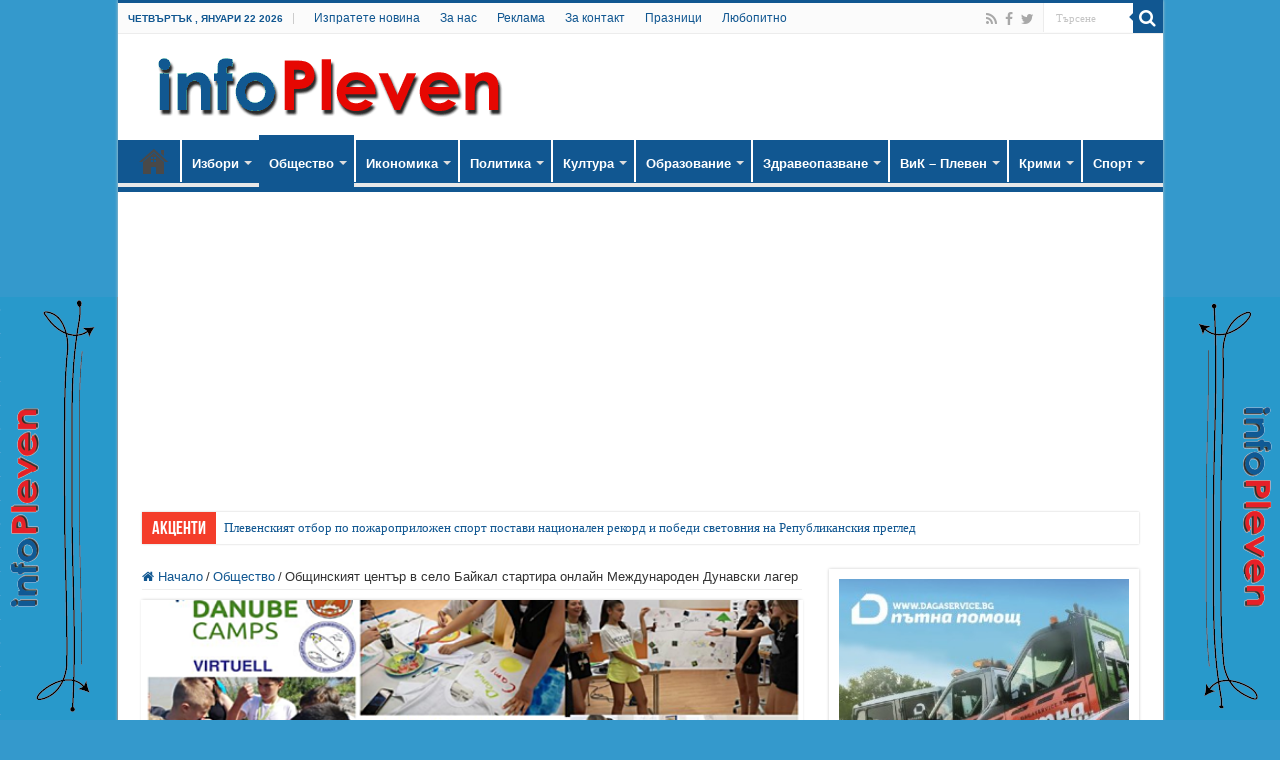

--- FILE ---
content_type: text/html; charset=UTF-8
request_url: https://infopleven.com/%D0%BE%D0%B1%D1%89%D0%B8%D0%BD%D1%81%D0%BA%D0%B8%D1%8F%D1%82-%D1%86%D0%B5%D0%BD%D1%82%D1%8A%D1%80-%D0%B2-%D1%81%D0%B5%D0%BB%D0%BE-%D0%B1%D0%B0%D0%B9%D0%BA%D0%B0%D0%BB-%D1%81%D1%82%D0%B0%D1%80%D1%82/
body_size: 30855
content:
<!DOCTYPE html>
<html dir="ltr" lang="bg-BG" prefix="og: http://ogp.me/ns# article: http://ogp.me/ns/article#og: https://ogp.me/ns#" prefix="og: http://ogp.me/ns#">
<head>
<meta charset="UTF-8" />
<link rel="pingback" href="https://infopleven.com/xmlrpc.php" />
<title>Общинският център в село Байкал стартира онлайн Международен Дунавски лагер | infoPleven - новини от Плевен</title>

		<!-- All in One SEO 4.9.3 - aioseo.com -->
	<meta name="description" content="След изключителният успех на 1-я Международен Дунавски лагер (International Danube Camp) 2019 в Тулн, Австрия по програма Еразъм+, предстои провеждането на второто издание на международната младежка среща. Тя ще сепроведе от 4 до 10 август, но заради пандемията ще е онлайн. Лагерът трябваше да се проведе в РСърбия тази година, но се отлага за 2021." />
	<meta name="robots" content="max-snippet:-1, max-image-preview:large, max-video-preview:-1" />
	<meta name="author" content="infoPleven"/>
	<meta name="keywords" content="общински център за извънучилищни дейностии занимания по интереси,село байкал,общество,последни новини" />
	<link rel="canonical" href="https://infopleven.com/%d0%be%d0%b1%d1%89%d0%b8%d0%bd%d1%81%d0%ba%d0%b8%d1%8f%d1%82-%d1%86%d0%b5%d0%bd%d1%82%d1%8a%d1%80-%d0%b2-%d1%81%d0%b5%d0%bb%d0%be-%d0%b1%d0%b0%d0%b9%d0%ba%d0%b0%d0%bb-%d1%81%d1%82%d0%b0%d1%80%d1%82/" />
	<meta name="generator" content="All in One SEO (AIOSEO) 4.9.3" />
		<meta property="og:locale" content="bg_BG" />
		<meta property="og:site_name" content="infoPleven" />
		<meta property="og:type" content="article" />
		<meta property="og:title" content="Общинският център в село Байкал стартира онлайн Международен Дунавски лагер | infoPleven - новини от Плевен" />
		<meta property="og:description" content="След изключителният успех на 1-я Международен Дунавски лагер (International Danube Camp) 2019 в Тулн, Австрия по програма Еразъм+, предстои провеждането на второто издание на международната младежка среща. Тя ще сепроведе от 4 до 10 август, но заради пандемията ще е онлайн. Лагерът трябваше да се проведе в РСърбия тази година, но се отлага за 2021." />
		<meta property="og:url" content="https://infopleven.com/%d0%be%d0%b1%d1%89%d0%b8%d0%bd%d1%81%d0%ba%d0%b8%d1%8f%d1%82-%d1%86%d0%b5%d0%bd%d1%82%d1%8a%d1%80-%d0%b2-%d1%81%d0%b5%d0%bb%d0%be-%d0%b1%d0%b0%d0%b9%d0%ba%d0%b0%d0%bb-%d1%81%d1%82%d0%b0%d1%80%d1%82/" />
		<meta property="fb:admins" content="https://www.facebook.com/antoaneta.kostova.92" />
		<meta property="og:image" content="https://infopleven.com/wp-content/uploads/2020/08/capture-20200804-143229.png" />
		<meta property="og:image:secure_url" content="https://infopleven.com/wp-content/uploads/2020/08/capture-20200804-143229.png" />
		<meta property="og:image:width" content="600" />
		<meta property="og:image:height" content="400" />
		<meta property="article:tag" content="общински център за извънучилищни дейностии занимания по интереси" />
		<meta property="article:tag" content="село байкал" />
		<meta property="article:tag" content="общество" />
		<meta property="article:tag" content="последни новини" />
		<meta property="article:published_time" content="2020-08-04T11:34:07+00:00" />
		<meta property="article:modified_time" content="2020-08-04T14:29:55+00:00" />
		<meta property="article:publisher" content="https://www.facebook.com/pages/infoplevencom/135773493267284" />
		<meta property="article:author" content="https://www.facebook.com/infopleven" />
		<meta name="twitter:card" content="summary" />
		<meta name="twitter:title" content="Общинският център в село Байкал стартира онлайн Международен Дунавски лагер | infoPleven - новини от Плевен" />
		<meta name="twitter:description" content="След изключителният успех на 1-я Международен Дунавски лагер (International Danube Camp) 2019 в Тулн, Австрия по програма Еразъм+, предстои провеждането на второто издание на международната младежка среща. Тя ще сепроведе от 4 до 10 август, но заради пандемията ще е онлайн. Лагерът трябваше да се проведе в РСърбия тази година, но се отлага за 2021." />
		<meta name="twitter:image" content="https://infopleven.com/wp-content/uploads/2020/08/capture-20200804-143229.png" />
		<script type="application/ld+json" class="aioseo-schema">
			{"@context":"https:\/\/schema.org","@graph":[{"@type":"Article","@id":"https:\/\/infopleven.com\/%d0%be%d0%b1%d1%89%d0%b8%d0%bd%d1%81%d0%ba%d0%b8%d1%8f%d1%82-%d1%86%d0%b5%d0%bd%d1%82%d1%8a%d1%80-%d0%b2-%d1%81%d0%b5%d0%bb%d0%be-%d0%b1%d0%b0%d0%b9%d0%ba%d0%b0%d0%bb-%d1%81%d1%82%d0%b0%d1%80%d1%82\/#article","name":"\u041e\u0431\u0449\u0438\u043d\u0441\u043a\u0438\u044f\u0442 \u0446\u0435\u043d\u0442\u044a\u0440 \u0432 \u0441\u0435\u043b\u043e \u0411\u0430\u0439\u043a\u0430\u043b \u0441\u0442\u0430\u0440\u0442\u0438\u0440\u0430 \u043e\u043d\u043b\u0430\u0439\u043d \u041c\u0435\u0436\u0434\u0443\u043d\u0430\u0440\u043e\u0434\u0435\u043d \u0414\u0443\u043d\u0430\u0432\u0441\u043a\u0438 \u043b\u0430\u0433\u0435\u0440 | infoPleven - \u043d\u043e\u0432\u0438\u043d\u0438 \u043e\u0442 \u041f\u043b\u0435\u0432\u0435\u043d","headline":"\u041e\u0431\u0449\u0438\u043d\u0441\u043a\u0438\u044f\u0442 \u0446\u0435\u043d\u0442\u044a\u0440 \u0432 \u0441\u0435\u043b\u043e \u0411\u0430\u0439\u043a\u0430\u043b \u0441\u0442\u0430\u0440\u0442\u0438\u0440\u0430 \u043e\u043d\u043b\u0430\u0439\u043d \u041c\u0435\u0436\u0434\u0443\u043d\u0430\u0440\u043e\u0434\u0435\u043d \u0414\u0443\u043d\u0430\u0432\u0441\u043a\u0438 \u043b\u0430\u0433\u0435\u0440","author":{"@id":"https:\/\/infopleven.com\/author\/toni\/#author"},"publisher":{"@id":"https:\/\/infopleven.com\/#person"},"image":{"@type":"ImageObject","url":"https:\/\/infopleven.com\/wp-content\/uploads\/2020\/08\/capture-20200804-143229.png","width":600,"height":400},"datePublished":"2020-08-04T14:34:07+03:00","dateModified":"2020-08-04T17:29:55+03:00","inLanguage":"bg-BG","mainEntityOfPage":{"@id":"https:\/\/infopleven.com\/%d0%be%d0%b1%d1%89%d0%b8%d0%bd%d1%81%d0%ba%d0%b8%d1%8f%d1%82-%d1%86%d0%b5%d0%bd%d1%82%d1%8a%d1%80-%d0%b2-%d1%81%d0%b5%d0%bb%d0%be-%d0%b1%d0%b0%d0%b9%d0%ba%d0%b0%d0%bb-%d1%81%d1%82%d0%b0%d1%80%d1%82\/#webpage"},"isPartOf":{"@id":"https:\/\/infopleven.com\/%d0%be%d0%b1%d1%89%d0%b8%d0%bd%d1%81%d0%ba%d0%b8%d1%8f%d1%82-%d1%86%d0%b5%d0%bd%d1%82%d1%8a%d1%80-%d0%b2-%d1%81%d0%b5%d0%bb%d0%be-%d0%b1%d0%b0%d0%b9%d0%ba%d0%b0%d0%bb-%d1%81%d1%82%d0%b0%d1%80%d1%82\/#webpage"},"articleSection":"\u041e\u0431\u0449\u0435\u0441\u0442\u0432\u043e, \u041f\u043e\u0441\u043b\u0435\u0434\u043d\u0438 \u043d\u043e\u0432\u0438\u043d\u0438, \u041e\u0431\u0449\u0438\u043d\u0441\u043a\u0438 \u0446\u0435\u043d\u0442\u044a\u0440 \u0437\u0430 \u0438\u0437\u0432\u044a\u043d\u0443\u0447\u0438\u043b\u0438\u0449\u043d\u0438 \u0434\u0435\u0439\u043d\u043e\u0441\u0442\u0438\u0438 \u0437\u0430\u043d\u0438\u043c\u0430\u043d\u0438\u044f \u043f\u043e \u0438\u043d\u0442\u0435\u0440\u0435\u0441\u0438, \u0441\u0435\u043b\u043e \u0411\u0430\u0439\u043a\u0430\u043b"},{"@type":"BreadcrumbList","@id":"https:\/\/infopleven.com\/%d0%be%d0%b1%d1%89%d0%b8%d0%bd%d1%81%d0%ba%d0%b8%d1%8f%d1%82-%d1%86%d0%b5%d0%bd%d1%82%d1%8a%d1%80-%d0%b2-%d1%81%d0%b5%d0%bb%d0%be-%d0%b1%d0%b0%d0%b9%d0%ba%d0%b0%d0%bb-%d1%81%d1%82%d0%b0%d1%80%d1%82\/#breadcrumblist","itemListElement":[{"@type":"ListItem","@id":"https:\/\/infopleven.com#listItem","position":1,"name":"\u041d\u0430\u0447\u0430\u043b\u043e","item":"https:\/\/infopleven.com","nextItem":{"@type":"ListItem","@id":"https:\/\/infopleven.com\/\u043d\u043e\u0432\u0438\u043d\u0438-\u043e\u0442-\u043f\u043b\u0435\u0432\u0435\u043d\/o%d0%b1%d1%89%d0%b5%d1%81%d1%82%d0%b2%d0%be\/#listItem","name":"\u041e\u0431\u0449\u0435\u0441\u0442\u0432\u043e"}},{"@type":"ListItem","@id":"https:\/\/infopleven.com\/\u043d\u043e\u0432\u0438\u043d\u0438-\u043e\u0442-\u043f\u043b\u0435\u0432\u0435\u043d\/o%d0%b1%d1%89%d0%b5%d1%81%d1%82%d0%b2%d0%be\/#listItem","position":2,"name":"\u041e\u0431\u0449\u0435\u0441\u0442\u0432\u043e","item":"https:\/\/infopleven.com\/\u043d\u043e\u0432\u0438\u043d\u0438-\u043e\u0442-\u043f\u043b\u0435\u0432\u0435\u043d\/o%d0%b1%d1%89%d0%b5%d1%81%d1%82%d0%b2%d0%be\/","nextItem":{"@type":"ListItem","@id":"https:\/\/infopleven.com\/%d0%be%d0%b1%d1%89%d0%b8%d0%bd%d1%81%d0%ba%d0%b8%d1%8f%d1%82-%d1%86%d0%b5%d0%bd%d1%82%d1%8a%d1%80-%d0%b2-%d1%81%d0%b5%d0%bb%d0%be-%d0%b1%d0%b0%d0%b9%d0%ba%d0%b0%d0%bb-%d1%81%d1%82%d0%b0%d1%80%d1%82\/#listItem","name":"\u041e\u0431\u0449\u0438\u043d\u0441\u043a\u0438\u044f\u0442 \u0446\u0435\u043d\u0442\u044a\u0440 \u0432 \u0441\u0435\u043b\u043e \u0411\u0430\u0439\u043a\u0430\u043b \u0441\u0442\u0430\u0440\u0442\u0438\u0440\u0430 \u043e\u043d\u043b\u0430\u0439\u043d \u041c\u0435\u0436\u0434\u0443\u043d\u0430\u0440\u043e\u0434\u0435\u043d \u0414\u0443\u043d\u0430\u0432\u0441\u043a\u0438 \u043b\u0430\u0433\u0435\u0440"},"previousItem":{"@type":"ListItem","@id":"https:\/\/infopleven.com#listItem","name":"\u041d\u0430\u0447\u0430\u043b\u043e"}},{"@type":"ListItem","@id":"https:\/\/infopleven.com\/%d0%be%d0%b1%d1%89%d0%b8%d0%bd%d1%81%d0%ba%d0%b8%d1%8f%d1%82-%d1%86%d0%b5%d0%bd%d1%82%d1%8a%d1%80-%d0%b2-%d1%81%d0%b5%d0%bb%d0%be-%d0%b1%d0%b0%d0%b9%d0%ba%d0%b0%d0%bb-%d1%81%d1%82%d0%b0%d1%80%d1%82\/#listItem","position":3,"name":"\u041e\u0431\u0449\u0438\u043d\u0441\u043a\u0438\u044f\u0442 \u0446\u0435\u043d\u0442\u044a\u0440 \u0432 \u0441\u0435\u043b\u043e \u0411\u0430\u0439\u043a\u0430\u043b \u0441\u0442\u0430\u0440\u0442\u0438\u0440\u0430 \u043e\u043d\u043b\u0430\u0439\u043d \u041c\u0435\u0436\u0434\u0443\u043d\u0430\u0440\u043e\u0434\u0435\u043d \u0414\u0443\u043d\u0430\u0432\u0441\u043a\u0438 \u043b\u0430\u0433\u0435\u0440","previousItem":{"@type":"ListItem","@id":"https:\/\/infopleven.com\/\u043d\u043e\u0432\u0438\u043d\u0438-\u043e\u0442-\u043f\u043b\u0435\u0432\u0435\u043d\/o%d0%b1%d1%89%d0%b5%d1%81%d1%82%d0%b2%d0%be\/#listItem","name":"\u041e\u0431\u0449\u0435\u0441\u0442\u0432\u043e"}}]},{"@type":"Person","@id":"https:\/\/infopleven.com\/#person","name":"\u0410\u043d\u0442\u043e\u0430\u043d\u0435\u0442\u0430 \u041a\u043e\u0441\u0442\u043e\u0432\u0430","image":{"@type":"ImageObject","@id":"https:\/\/infopleven.com\/%d0%be%d0%b1%d1%89%d0%b8%d0%bd%d1%81%d0%ba%d0%b8%d1%8f%d1%82-%d1%86%d0%b5%d0%bd%d1%82%d1%8a%d1%80-%d0%b2-%d1%81%d0%b5%d0%bb%d0%be-%d0%b1%d0%b0%d0%b9%d0%ba%d0%b0%d0%bb-%d1%81%d1%82%d0%b0%d1%80%d1%82\/#personImage","url":"https:\/\/secure.gravatar.com\/avatar\/1d009e8ab8948cdc6bb3a3040e2a8eb1dc0d5b372908d5a51e2b10d353666d48?s=96&d=blank&r=g","width":96,"height":96,"caption":"\u0410\u043d\u0442\u043e\u0430\u043d\u0435\u0442\u0430 \u041a\u043e\u0441\u0442\u043e\u0432\u0430"},"sameAs":["https:\/\/www.facebook.com\/antoaneta.kostova.92"]},{"@type":"Person","@id":"https:\/\/infopleven.com\/author\/toni\/#author","url":"https:\/\/infopleven.com\/author\/toni\/","name":"infoPleven","image":{"@type":"ImageObject","@id":"https:\/\/infopleven.com\/%d0%be%d0%b1%d1%89%d0%b8%d0%bd%d1%81%d0%ba%d0%b8%d1%8f%d1%82-%d1%86%d0%b5%d0%bd%d1%82%d1%8a%d1%80-%d0%b2-%d1%81%d0%b5%d0%bb%d0%be-%d0%b1%d0%b0%d0%b9%d0%ba%d0%b0%d0%bb-%d1%81%d1%82%d0%b0%d1%80%d1%82\/#authorImage","url":"https:\/\/secure.gravatar.com\/avatar\/02200a9d5911e26f91ff8846b18d3713dda6d27629e4c20ca6962acddc4dd8c5?s=96&d=blank&r=g","width":96,"height":96,"caption":"infoPleven"},"sameAs":["https:\/\/www.facebook.com\/infopleven"]},{"@type":"WebPage","@id":"https:\/\/infopleven.com\/%d0%be%d0%b1%d1%89%d0%b8%d0%bd%d1%81%d0%ba%d0%b8%d1%8f%d1%82-%d1%86%d0%b5%d0%bd%d1%82%d1%8a%d1%80-%d0%b2-%d1%81%d0%b5%d0%bb%d0%be-%d0%b1%d0%b0%d0%b9%d0%ba%d0%b0%d0%bb-%d1%81%d1%82%d0%b0%d1%80%d1%82\/#webpage","url":"https:\/\/infopleven.com\/%d0%be%d0%b1%d1%89%d0%b8%d0%bd%d1%81%d0%ba%d0%b8%d1%8f%d1%82-%d1%86%d0%b5%d0%bd%d1%82%d1%8a%d1%80-%d0%b2-%d1%81%d0%b5%d0%bb%d0%be-%d0%b1%d0%b0%d0%b9%d0%ba%d0%b0%d0%bb-%d1%81%d1%82%d0%b0%d1%80%d1%82\/","name":"\u041e\u0431\u0449\u0438\u043d\u0441\u043a\u0438\u044f\u0442 \u0446\u0435\u043d\u0442\u044a\u0440 \u0432 \u0441\u0435\u043b\u043e \u0411\u0430\u0439\u043a\u0430\u043b \u0441\u0442\u0430\u0440\u0442\u0438\u0440\u0430 \u043e\u043d\u043b\u0430\u0439\u043d \u041c\u0435\u0436\u0434\u0443\u043d\u0430\u0440\u043e\u0434\u0435\u043d \u0414\u0443\u043d\u0430\u0432\u0441\u043a\u0438 \u043b\u0430\u0433\u0435\u0440 | infoPleven - \u043d\u043e\u0432\u0438\u043d\u0438 \u043e\u0442 \u041f\u043b\u0435\u0432\u0435\u043d","description":"\u0421\u043b\u0435\u0434 \u0438\u0437\u043a\u043b\u044e\u0447\u0438\u0442\u0435\u043b\u043d\u0438\u044f\u0442 \u0443\u0441\u043f\u0435\u0445 \u043d\u0430 1-\u044f \u041c\u0435\u0436\u0434\u0443\u043d\u0430\u0440\u043e\u0434\u0435\u043d \u0414\u0443\u043d\u0430\u0432\u0441\u043a\u0438 \u043b\u0430\u0433\u0435\u0440 (International Danube Camp) 2019 \u0432 \u0422\u0443\u043b\u043d, \u0410\u0432\u0441\u0442\u0440\u0438\u044f \u043f\u043e \u043f\u0440\u043e\u0433\u0440\u0430\u043c\u0430 \u0415\u0440\u0430\u0437\u044a\u043c+, \u043f\u0440\u0435\u0434\u0441\u0442\u043e\u0438 \u043f\u0440\u043e\u0432\u0435\u0436\u0434\u0430\u043d\u0435\u0442\u043e \u043d\u0430 \u0432\u0442\u043e\u0440\u043e\u0442\u043e \u0438\u0437\u0434\u0430\u043d\u0438\u0435 \u043d\u0430 \u043c\u0435\u0436\u0434\u0443\u043d\u0430\u0440\u043e\u0434\u043d\u0430\u0442\u0430 \u043c\u043b\u0430\u0434\u0435\u0436\u043a\u0430 \u0441\u0440\u0435\u0449\u0430. \u0422\u044f \u0449\u0435 \u0441\u0435\u043f\u0440\u043e\u0432\u0435\u0434\u0435 \u043e\u0442 4 \u0434\u043e 10 \u0430\u0432\u0433\u0443\u0441\u0442, \u043d\u043e \u0437\u0430\u0440\u0430\u0434\u0438 \u043f\u0430\u043d\u0434\u0435\u043c\u0438\u044f\u0442\u0430 \u0449\u0435 \u0435 \u043e\u043d\u043b\u0430\u0439\u043d. \u041b\u0430\u0433\u0435\u0440\u044a\u0442 \u0442\u0440\u044f\u0431\u0432\u0430\u0448\u0435 \u0434\u0430 \u0441\u0435 \u043f\u0440\u043e\u0432\u0435\u0434\u0435 \u0432 \u0420\u0421\u044a\u0440\u0431\u0438\u044f \u0442\u0430\u0437\u0438 \u0433\u043e\u0434\u0438\u043d\u0430, \u043d\u043e \u0441\u0435 \u043e\u0442\u043b\u0430\u0433\u0430 \u0437\u0430 2021.","inLanguage":"bg-BG","isPartOf":{"@id":"https:\/\/infopleven.com\/#website"},"breadcrumb":{"@id":"https:\/\/infopleven.com\/%d0%be%d0%b1%d1%89%d0%b8%d0%bd%d1%81%d0%ba%d0%b8%d1%8f%d1%82-%d1%86%d0%b5%d0%bd%d1%82%d1%8a%d1%80-%d0%b2-%d1%81%d0%b5%d0%bb%d0%be-%d0%b1%d0%b0%d0%b9%d0%ba%d0%b0%d0%bb-%d1%81%d1%82%d0%b0%d1%80%d1%82\/#breadcrumblist"},"author":{"@id":"https:\/\/infopleven.com\/author\/toni\/#author"},"creator":{"@id":"https:\/\/infopleven.com\/author\/toni\/#author"},"image":{"@type":"ImageObject","url":"https:\/\/infopleven.com\/wp-content\/uploads\/2020\/08\/capture-20200804-143229.png","@id":"https:\/\/infopleven.com\/%d0%be%d0%b1%d1%89%d0%b8%d0%bd%d1%81%d0%ba%d0%b8%d1%8f%d1%82-%d1%86%d0%b5%d0%bd%d1%82%d1%8a%d1%80-%d0%b2-%d1%81%d0%b5%d0%bb%d0%be-%d0%b1%d0%b0%d0%b9%d0%ba%d0%b0%d0%bb-%d1%81%d1%82%d0%b0%d1%80%d1%82\/#mainImage","width":600,"height":400},"primaryImageOfPage":{"@id":"https:\/\/infopleven.com\/%d0%be%d0%b1%d1%89%d0%b8%d0%bd%d1%81%d0%ba%d0%b8%d1%8f%d1%82-%d1%86%d0%b5%d0%bd%d1%82%d1%8a%d1%80-%d0%b2-%d1%81%d0%b5%d0%bb%d0%be-%d0%b1%d0%b0%d0%b9%d0%ba%d0%b0%d0%bb-%d1%81%d1%82%d0%b0%d1%80%d1%82\/#mainImage"},"datePublished":"2020-08-04T14:34:07+03:00","dateModified":"2020-08-04T17:29:55+03:00"},{"@type":"WebSite","@id":"https:\/\/infopleven.com\/#website","url":"https:\/\/infopleven.com\/","name":"infoPleven","description":"\u0410\u043a\u0442\u0443\u0430\u043b\u043d\u0438 \u043d\u043e\u0432\u0438\u043d\u0438 \u043e\u0442 \u043f\u043e\u043b\u0438\u0442\u0438\u043a\u0430, \u0438\u043a\u043e\u043d\u043e\u043c\u0438\u043a\u0430, \u043a\u0443\u043b\u0442\u0443\u0440\u0430, \u0441\u043f\u043e\u0440\u0442, \u043e\u0431\u0440\u0430\u0437\u043e\u0432\u0430\u043d\u0438\u0435, \u0437\u0434\u0440\u0430\u0432\u0435\u043e\u043f\u0430\u0437\u0432\u0430\u043d\u0435 \u043e\u0442 \u041f\u043b\u0435\u0432\u0435\u043d \u0438 \u0440\u0435\u0433\u0438\u043e\u043d \u041f\u043b\u0435\u0432\u0435\u043d","inLanguage":"bg-BG","publisher":{"@id":"https:\/\/infopleven.com\/#person"}}]}
		</script>
		<!-- All in One SEO -->

<link rel="alternate" type="application/rss+xml" title="infoPleven &raquo; Поток" href="https://infopleven.com/feed/" />
<link rel="alternate" type="application/rss+xml" title="infoPleven &raquo; поток за коментари" href="https://infopleven.com/comments/feed/" />
<link rel="alternate" title="oEmbed (JSON)" type="application/json+oembed" href="https://infopleven.com/wp-json/oembed/1.0/embed?url=https%3A%2F%2Finfopleven.com%2F%25d0%25be%25d0%25b1%25d1%2589%25d0%25b8%25d0%25bd%25d1%2581%25d0%25ba%25d0%25b8%25d1%258f%25d1%2582-%25d1%2586%25d0%25b5%25d0%25bd%25d1%2582%25d1%258a%25d1%2580-%25d0%25b2-%25d1%2581%25d0%25b5%25d0%25bb%25d0%25be-%25d0%25b1%25d0%25b0%25d0%25b9%25d0%25ba%25d0%25b0%25d0%25bb-%25d1%2581%25d1%2582%25d0%25b0%25d1%2580%25d1%2582%2F" />
<link rel="alternate" title="oEmbed (XML)" type="text/xml+oembed" href="https://infopleven.com/wp-json/oembed/1.0/embed?url=https%3A%2F%2Finfopleven.com%2F%25d0%25be%25d0%25b1%25d1%2589%25d0%25b8%25d0%25bd%25d1%2581%25d0%25ba%25d0%25b8%25d1%258f%25d1%2582-%25d1%2586%25d0%25b5%25d0%25bd%25d1%2582%25d1%258a%25d1%2580-%25d0%25b2-%25d1%2581%25d0%25b5%25d0%25bb%25d0%25be-%25d0%25b1%25d0%25b0%25d0%25b9%25d0%25ba%25d0%25b0%25d0%25bb-%25d1%2581%25d1%2582%25d0%25b0%25d1%2580%25d1%2582%2F&#038;format=xml" />
		<!-- This site uses the Google Analytics by MonsterInsights plugin v9.11.1 - Using Analytics tracking - https://www.monsterinsights.com/ -->
		<!-- Note: MonsterInsights is not currently configured on this site. The site owner needs to authenticate with Google Analytics in the MonsterInsights settings panel. -->
					<!-- No tracking code set -->
				<!-- / Google Analytics by MonsterInsights -->
		<style id='wp-img-auto-sizes-contain-inline-css' type='text/css'>
img:is([sizes=auto i],[sizes^="auto," i]){contain-intrinsic-size:3000px 1500px}
/*# sourceURL=wp-img-auto-sizes-contain-inline-css */
</style>
<style id='wp-emoji-styles-inline-css' type='text/css'>

	img.wp-smiley, img.emoji {
		display: inline !important;
		border: none !important;
		box-shadow: none !important;
		height: 1em !important;
		width: 1em !important;
		margin: 0 0.07em !important;
		vertical-align: -0.1em !important;
		background: none !important;
		padding: 0 !important;
	}
/*# sourceURL=wp-emoji-styles-inline-css */
</style>
<style id='wp-block-library-inline-css' type='text/css'>
:root{--wp-block-synced-color:#7a00df;--wp-block-synced-color--rgb:122,0,223;--wp-bound-block-color:var(--wp-block-synced-color);--wp-editor-canvas-background:#ddd;--wp-admin-theme-color:#007cba;--wp-admin-theme-color--rgb:0,124,186;--wp-admin-theme-color-darker-10:#006ba1;--wp-admin-theme-color-darker-10--rgb:0,107,160.5;--wp-admin-theme-color-darker-20:#005a87;--wp-admin-theme-color-darker-20--rgb:0,90,135;--wp-admin-border-width-focus:2px}@media (min-resolution:192dpi){:root{--wp-admin-border-width-focus:1.5px}}.wp-element-button{cursor:pointer}:root .has-very-light-gray-background-color{background-color:#eee}:root .has-very-dark-gray-background-color{background-color:#313131}:root .has-very-light-gray-color{color:#eee}:root .has-very-dark-gray-color{color:#313131}:root .has-vivid-green-cyan-to-vivid-cyan-blue-gradient-background{background:linear-gradient(135deg,#00d084,#0693e3)}:root .has-purple-crush-gradient-background{background:linear-gradient(135deg,#34e2e4,#4721fb 50%,#ab1dfe)}:root .has-hazy-dawn-gradient-background{background:linear-gradient(135deg,#faaca8,#dad0ec)}:root .has-subdued-olive-gradient-background{background:linear-gradient(135deg,#fafae1,#67a671)}:root .has-atomic-cream-gradient-background{background:linear-gradient(135deg,#fdd79a,#004a59)}:root .has-nightshade-gradient-background{background:linear-gradient(135deg,#330968,#31cdcf)}:root .has-midnight-gradient-background{background:linear-gradient(135deg,#020381,#2874fc)}:root{--wp--preset--font-size--normal:16px;--wp--preset--font-size--huge:42px}.has-regular-font-size{font-size:1em}.has-larger-font-size{font-size:2.625em}.has-normal-font-size{font-size:var(--wp--preset--font-size--normal)}.has-huge-font-size{font-size:var(--wp--preset--font-size--huge)}.has-text-align-center{text-align:center}.has-text-align-left{text-align:left}.has-text-align-right{text-align:right}.has-fit-text{white-space:nowrap!important}#end-resizable-editor-section{display:none}.aligncenter{clear:both}.items-justified-left{justify-content:flex-start}.items-justified-center{justify-content:center}.items-justified-right{justify-content:flex-end}.items-justified-space-between{justify-content:space-between}.screen-reader-text{border:0;clip-path:inset(50%);height:1px;margin:-1px;overflow:hidden;padding:0;position:absolute;width:1px;word-wrap:normal!important}.screen-reader-text:focus{background-color:#ddd;clip-path:none;color:#444;display:block;font-size:1em;height:auto;left:5px;line-height:normal;padding:15px 23px 14px;text-decoration:none;top:5px;width:auto;z-index:100000}html :where(.has-border-color){border-style:solid}html :where([style*=border-top-color]){border-top-style:solid}html :where([style*=border-right-color]){border-right-style:solid}html :where([style*=border-bottom-color]){border-bottom-style:solid}html :where([style*=border-left-color]){border-left-style:solid}html :where([style*=border-width]){border-style:solid}html :where([style*=border-top-width]){border-top-style:solid}html :where([style*=border-right-width]){border-right-style:solid}html :where([style*=border-bottom-width]){border-bottom-style:solid}html :where([style*=border-left-width]){border-left-style:solid}html :where(img[class*=wp-image-]){height:auto;max-width:100%}:where(figure){margin:0 0 1em}html :where(.is-position-sticky){--wp-admin--admin-bar--position-offset:var(--wp-admin--admin-bar--height,0px)}@media screen and (max-width:600px){html :where(.is-position-sticky){--wp-admin--admin-bar--position-offset:0px}}

/*# sourceURL=wp-block-library-inline-css */
</style><style id='global-styles-inline-css' type='text/css'>
:root{--wp--preset--aspect-ratio--square: 1;--wp--preset--aspect-ratio--4-3: 4/3;--wp--preset--aspect-ratio--3-4: 3/4;--wp--preset--aspect-ratio--3-2: 3/2;--wp--preset--aspect-ratio--2-3: 2/3;--wp--preset--aspect-ratio--16-9: 16/9;--wp--preset--aspect-ratio--9-16: 9/16;--wp--preset--color--black: #000000;--wp--preset--color--cyan-bluish-gray: #abb8c3;--wp--preset--color--white: #ffffff;--wp--preset--color--pale-pink: #f78da7;--wp--preset--color--vivid-red: #cf2e2e;--wp--preset--color--luminous-vivid-orange: #ff6900;--wp--preset--color--luminous-vivid-amber: #fcb900;--wp--preset--color--light-green-cyan: #7bdcb5;--wp--preset--color--vivid-green-cyan: #00d084;--wp--preset--color--pale-cyan-blue: #8ed1fc;--wp--preset--color--vivid-cyan-blue: #0693e3;--wp--preset--color--vivid-purple: #9b51e0;--wp--preset--gradient--vivid-cyan-blue-to-vivid-purple: linear-gradient(135deg,rgb(6,147,227) 0%,rgb(155,81,224) 100%);--wp--preset--gradient--light-green-cyan-to-vivid-green-cyan: linear-gradient(135deg,rgb(122,220,180) 0%,rgb(0,208,130) 100%);--wp--preset--gradient--luminous-vivid-amber-to-luminous-vivid-orange: linear-gradient(135deg,rgb(252,185,0) 0%,rgb(255,105,0) 100%);--wp--preset--gradient--luminous-vivid-orange-to-vivid-red: linear-gradient(135deg,rgb(255,105,0) 0%,rgb(207,46,46) 100%);--wp--preset--gradient--very-light-gray-to-cyan-bluish-gray: linear-gradient(135deg,rgb(238,238,238) 0%,rgb(169,184,195) 100%);--wp--preset--gradient--cool-to-warm-spectrum: linear-gradient(135deg,rgb(74,234,220) 0%,rgb(151,120,209) 20%,rgb(207,42,186) 40%,rgb(238,44,130) 60%,rgb(251,105,98) 80%,rgb(254,248,76) 100%);--wp--preset--gradient--blush-light-purple: linear-gradient(135deg,rgb(255,206,236) 0%,rgb(152,150,240) 100%);--wp--preset--gradient--blush-bordeaux: linear-gradient(135deg,rgb(254,205,165) 0%,rgb(254,45,45) 50%,rgb(107,0,62) 100%);--wp--preset--gradient--luminous-dusk: linear-gradient(135deg,rgb(255,203,112) 0%,rgb(199,81,192) 50%,rgb(65,88,208) 100%);--wp--preset--gradient--pale-ocean: linear-gradient(135deg,rgb(255,245,203) 0%,rgb(182,227,212) 50%,rgb(51,167,181) 100%);--wp--preset--gradient--electric-grass: linear-gradient(135deg,rgb(202,248,128) 0%,rgb(113,206,126) 100%);--wp--preset--gradient--midnight: linear-gradient(135deg,rgb(2,3,129) 0%,rgb(40,116,252) 100%);--wp--preset--font-size--small: 13px;--wp--preset--font-size--medium: 20px;--wp--preset--font-size--large: 36px;--wp--preset--font-size--x-large: 42px;--wp--preset--spacing--20: 0.44rem;--wp--preset--spacing--30: 0.67rem;--wp--preset--spacing--40: 1rem;--wp--preset--spacing--50: 1.5rem;--wp--preset--spacing--60: 2.25rem;--wp--preset--spacing--70: 3.38rem;--wp--preset--spacing--80: 5.06rem;--wp--preset--shadow--natural: 6px 6px 9px rgba(0, 0, 0, 0.2);--wp--preset--shadow--deep: 12px 12px 50px rgba(0, 0, 0, 0.4);--wp--preset--shadow--sharp: 6px 6px 0px rgba(0, 0, 0, 0.2);--wp--preset--shadow--outlined: 6px 6px 0px -3px rgb(255, 255, 255), 6px 6px rgb(0, 0, 0);--wp--preset--shadow--crisp: 6px 6px 0px rgb(0, 0, 0);}:where(.is-layout-flex){gap: 0.5em;}:where(.is-layout-grid){gap: 0.5em;}body .is-layout-flex{display: flex;}.is-layout-flex{flex-wrap: wrap;align-items: center;}.is-layout-flex > :is(*, div){margin: 0;}body .is-layout-grid{display: grid;}.is-layout-grid > :is(*, div){margin: 0;}:where(.wp-block-columns.is-layout-flex){gap: 2em;}:where(.wp-block-columns.is-layout-grid){gap: 2em;}:where(.wp-block-post-template.is-layout-flex){gap: 1.25em;}:where(.wp-block-post-template.is-layout-grid){gap: 1.25em;}.has-black-color{color: var(--wp--preset--color--black) !important;}.has-cyan-bluish-gray-color{color: var(--wp--preset--color--cyan-bluish-gray) !important;}.has-white-color{color: var(--wp--preset--color--white) !important;}.has-pale-pink-color{color: var(--wp--preset--color--pale-pink) !important;}.has-vivid-red-color{color: var(--wp--preset--color--vivid-red) !important;}.has-luminous-vivid-orange-color{color: var(--wp--preset--color--luminous-vivid-orange) !important;}.has-luminous-vivid-amber-color{color: var(--wp--preset--color--luminous-vivid-amber) !important;}.has-light-green-cyan-color{color: var(--wp--preset--color--light-green-cyan) !important;}.has-vivid-green-cyan-color{color: var(--wp--preset--color--vivid-green-cyan) !important;}.has-pale-cyan-blue-color{color: var(--wp--preset--color--pale-cyan-blue) !important;}.has-vivid-cyan-blue-color{color: var(--wp--preset--color--vivid-cyan-blue) !important;}.has-vivid-purple-color{color: var(--wp--preset--color--vivid-purple) !important;}.has-black-background-color{background-color: var(--wp--preset--color--black) !important;}.has-cyan-bluish-gray-background-color{background-color: var(--wp--preset--color--cyan-bluish-gray) !important;}.has-white-background-color{background-color: var(--wp--preset--color--white) !important;}.has-pale-pink-background-color{background-color: var(--wp--preset--color--pale-pink) !important;}.has-vivid-red-background-color{background-color: var(--wp--preset--color--vivid-red) !important;}.has-luminous-vivid-orange-background-color{background-color: var(--wp--preset--color--luminous-vivid-orange) !important;}.has-luminous-vivid-amber-background-color{background-color: var(--wp--preset--color--luminous-vivid-amber) !important;}.has-light-green-cyan-background-color{background-color: var(--wp--preset--color--light-green-cyan) !important;}.has-vivid-green-cyan-background-color{background-color: var(--wp--preset--color--vivid-green-cyan) !important;}.has-pale-cyan-blue-background-color{background-color: var(--wp--preset--color--pale-cyan-blue) !important;}.has-vivid-cyan-blue-background-color{background-color: var(--wp--preset--color--vivid-cyan-blue) !important;}.has-vivid-purple-background-color{background-color: var(--wp--preset--color--vivid-purple) !important;}.has-black-border-color{border-color: var(--wp--preset--color--black) !important;}.has-cyan-bluish-gray-border-color{border-color: var(--wp--preset--color--cyan-bluish-gray) !important;}.has-white-border-color{border-color: var(--wp--preset--color--white) !important;}.has-pale-pink-border-color{border-color: var(--wp--preset--color--pale-pink) !important;}.has-vivid-red-border-color{border-color: var(--wp--preset--color--vivid-red) !important;}.has-luminous-vivid-orange-border-color{border-color: var(--wp--preset--color--luminous-vivid-orange) !important;}.has-luminous-vivid-amber-border-color{border-color: var(--wp--preset--color--luminous-vivid-amber) !important;}.has-light-green-cyan-border-color{border-color: var(--wp--preset--color--light-green-cyan) !important;}.has-vivid-green-cyan-border-color{border-color: var(--wp--preset--color--vivid-green-cyan) !important;}.has-pale-cyan-blue-border-color{border-color: var(--wp--preset--color--pale-cyan-blue) !important;}.has-vivid-cyan-blue-border-color{border-color: var(--wp--preset--color--vivid-cyan-blue) !important;}.has-vivid-purple-border-color{border-color: var(--wp--preset--color--vivid-purple) !important;}.has-vivid-cyan-blue-to-vivid-purple-gradient-background{background: var(--wp--preset--gradient--vivid-cyan-blue-to-vivid-purple) !important;}.has-light-green-cyan-to-vivid-green-cyan-gradient-background{background: var(--wp--preset--gradient--light-green-cyan-to-vivid-green-cyan) !important;}.has-luminous-vivid-amber-to-luminous-vivid-orange-gradient-background{background: var(--wp--preset--gradient--luminous-vivid-amber-to-luminous-vivid-orange) !important;}.has-luminous-vivid-orange-to-vivid-red-gradient-background{background: var(--wp--preset--gradient--luminous-vivid-orange-to-vivid-red) !important;}.has-very-light-gray-to-cyan-bluish-gray-gradient-background{background: var(--wp--preset--gradient--very-light-gray-to-cyan-bluish-gray) !important;}.has-cool-to-warm-spectrum-gradient-background{background: var(--wp--preset--gradient--cool-to-warm-spectrum) !important;}.has-blush-light-purple-gradient-background{background: var(--wp--preset--gradient--blush-light-purple) !important;}.has-blush-bordeaux-gradient-background{background: var(--wp--preset--gradient--blush-bordeaux) !important;}.has-luminous-dusk-gradient-background{background: var(--wp--preset--gradient--luminous-dusk) !important;}.has-pale-ocean-gradient-background{background: var(--wp--preset--gradient--pale-ocean) !important;}.has-electric-grass-gradient-background{background: var(--wp--preset--gradient--electric-grass) !important;}.has-midnight-gradient-background{background: var(--wp--preset--gradient--midnight) !important;}.has-small-font-size{font-size: var(--wp--preset--font-size--small) !important;}.has-medium-font-size{font-size: var(--wp--preset--font-size--medium) !important;}.has-large-font-size{font-size: var(--wp--preset--font-size--large) !important;}.has-x-large-font-size{font-size: var(--wp--preset--font-size--x-large) !important;}
/*# sourceURL=global-styles-inline-css */
</style>

<style id='classic-theme-styles-inline-css' type='text/css'>
/*! This file is auto-generated */
.wp-block-button__link{color:#fff;background-color:#32373c;border-radius:9999px;box-shadow:none;text-decoration:none;padding:calc(.667em + 2px) calc(1.333em + 2px);font-size:1.125em}.wp-block-file__button{background:#32373c;color:#fff;text-decoration:none}
/*# sourceURL=/wp-includes/css/classic-themes.min.css */
</style>
<link rel='stylesheet' id='contact-form-7-css' href='https://infopleven.com/wp-content/plugins/contact-form-7/includes/css/styles.css' type='text/css' media='all' />
<link rel='stylesheet' id='taqyeem-buttons-style-css' href='https://infopleven.com/wp-content/plugins/taqyeem-buttons/assets/style.css' type='text/css' media='all' />
<link rel='stylesheet' id='taqyeem-style-css' href='https://infopleven.com/wp-content/plugins/taqyeem/style.css' type='text/css' media='all' />
<link rel='stylesheet' id='tie-style-css' href='https://infopleven.com/wp-content/themes/sahifa/style.css' type='text/css' media='all' />
<link rel='stylesheet' id='tie-ilightbox-skin-css' href='https://infopleven.com/wp-content/themes/sahifa/css/ilightbox/dark-skin/skin.css' type='text/css' media='all' />
<script type="text/javascript" src="https://infopleven.com/wp-includes/js/jquery/jquery.min.js" id="jquery-core-js"></script>
<script type="text/javascript" src="https://infopleven.com/wp-includes/js/jquery/jquery-migrate.min.js" id="jquery-migrate-js"></script>
<script type="text/javascript" src="https://infopleven.com/wp-content/plugins/taqyeem/js/tie.js" id="taqyeem-main-js"></script>
<link rel="https://api.w.org/" href="https://infopleven.com/wp-json/" /><link rel="alternate" title="JSON" type="application/json" href="https://infopleven.com/wp-json/wp/v2/posts/190422" /><link rel="EditURI" type="application/rsd+xml" title="RSD" href="https://infopleven.com/xmlrpc.php?rsd" />
<meta name="generator" content="WordPress 6.9" />
<link rel='shortlink' href='https://infopleven.com/?p=190422' />
<!-- HFCM by 99 Robots - Snippet # 1: Adsense -->
<script async src="https://pagead2.googlesyndication.com/pagead/js/adsbygoogle.js?client=ca-pub-9955515130087666"
     crossorigin="anonymous"></script>
<!-- /end HFCM by 99 Robots -->
<meta property="og:title" name="og:title" content="Общинският център в село Байкал стартира онлайн Международен Дунавски лагер" />
<meta property="og:type" name="og:type" content="article" />
<meta property="og:image" name="og:image" content="https://infopleven.com/wp-content/uploads/2020/08/capture-20200804-143229-590x393.png" />
<meta property="og:url" name="og:url" content="https://infopleven.com/%d0%be%d0%b1%d1%89%d0%b8%d0%bd%d1%81%d0%ba%d0%b8%d1%8f%d1%82-%d1%86%d0%b5%d0%bd%d1%82%d1%8a%d1%80-%d0%b2-%d1%81%d0%b5%d0%bb%d0%be-%d0%b1%d0%b0%d0%b9%d0%ba%d0%b0%d0%bb-%d1%81%d1%82%d0%b0%d1%80%d1%82/" />
<meta property="og:description" name="og:description" content="След изключителният успех на 1-я Международен Дунавски лагер (International Danube Camp) 2019 в Тулн, Австрия по програма Еразъм+, предстои провеждането на второто издание на международната младежка среща. Тя ще сепроведе  от 4 до 10 август, но заради пандемията ще е онлайн. Лагерът трябваше да се проведе в РСърбия тази година, но се отлага за 2021. &hellip;" />
<meta property="og:locale" name="og:locale" content="bg_BG" />
<meta property="og:site_name" name="og:site_name" content="infoPleven" />
<meta property="twitter:card" name="twitter:card" content="summary_large_image" />
<meta property="article:tag" name="article:tag" content="Общински център за извънучилищни дейностии занимания по интереси" />
<meta property="article:tag" name="article:tag" content="село Байкал" />
<meta property="article:section" name="article:section" content="Общество" />
<meta property="article:published_time" name="article:published_time" content="2020-08-04T14:34:07+03:00" />
<meta property="article:modified_time" name="article:modified_time" content="2020-08-04T17:29:55+03:00" />
<meta property="article:author" name="article:author" content="https://infopleven.com/author/toni/" />
<meta property="article:author" name="article:author" content="https://www.facebook.com/infopleven" />
<script type='text/javascript'>
/* <![CDATA[ */
var taqyeem = {"ajaxurl":"https://infopleven.com/wp-admin/admin-ajax.php" , "your_rating":"Your Rating:"};
/* ]]> */
</script>

<style type="text/css" media="screen">

</style>
<link rel="shortcut icon" href="https://infopleven.com/wp-content/uploads/2015/06/fav-info1.png" title="Favicon" />
<!--[if IE]>
<script type="text/javascript">jQuery(document).ready(function (){ jQuery(".menu-item").has("ul").children("a").attr("aria-haspopup", "true");});</script>
<![endif]-->
<!--[if lt IE 9]>
<script src="https://infopleven.com/wp-content/themes/sahifa/js/html5.js"></script>
<script src="https://infopleven.com/wp-content/themes/sahifa/js/selectivizr-min.js"></script>
<![endif]-->
<!--[if IE 9]>
<link rel="stylesheet" type="text/css" media="all" href="https://infopleven.com/wp-content/themes/sahifa/css/ie9.css" />
<![endif]-->
<!--[if IE 8]>
<link rel="stylesheet" type="text/css" media="all" href="https://infopleven.com/wp-content/themes/sahifa/css/ie8.css" />
<![endif]-->
<!--[if IE 7]>
<link rel="stylesheet" type="text/css" media="all" href="https://infopleven.com/wp-content/themes/sahifa/css/ie7.css" />
<![endif]-->

<meta http-equiv="X-UA-Compatible" content="IE=edge,chrome=1" />
<meta name="viewport" content="width=device-width, initial-scale=1.0" />

<meta property="article:author" content="https://www.facebook.com/infopleven" /> 
<meta property="fb:app_id" content="1377332519158242" /> 

<style type="text/css" media="screen">

body{
	font-family: Arial, Helvetica, sans-serif;
}
.logo h1 a, .logo h2 a{
	font-family: Verdana, Geneva, sans-serif;
}
#main-nav, #main-nav ul li a{
	font-weight: bold;
}
.page-title{
	color :#115791;
}
.post-title{
	color :#000064;
}
h2.post-box-title, h2.post-box-title a{
	color :#115791;
}
h3.post-box-title, h3.post-box-title a{
	color :#115791;
}
.footer-widget-top h4, .footer-widget-top h4 a{
	font-size : 8px;
}
#main-nav,
.cat-box-content,
#sidebar .widget-container,
.post-listing,
#commentform {
	border-bottom-color: #115791;
}

.search-block .search-button,
#topcontrol,
#main-nav ul li.current-menu-item a,
#main-nav ul li.current-menu-item a:hover,
#main-nav ul li.current_page_parent a,
#main-nav ul li.current_page_parent a:hover,
#main-nav ul li.current-menu-parent a,
#main-nav ul li.current-menu-parent a:hover,
#main-nav ul li.current-page-ancestor a,
#main-nav ul li.current-page-ancestor a:hover,
.pagination span.current,
.share-post span.share-text,
.flex-control-paging li a.flex-active,
.ei-slider-thumbs li.ei-slider-element,
.review-percentage .review-item span span,
.review-final-score,
.button,
a.button,
a.more-link,
#main-content input[type="submit"],
.form-submit #submit,
#login-form .login-button,
.widget-feedburner .feedburner-subscribe,
input[type="submit"],
#buddypress button,
#buddypress a.button,
#buddypress input[type=submit],
#buddypress input[type=reset],
#buddypress ul.button-nav li a,
#buddypress div.generic-button a,
#buddypress .comment-reply-link,
#buddypress div.item-list-tabs ul li a span,
#buddypress div.item-list-tabs ul li.selected a,
#buddypress div.item-list-tabs ul li.current a,
#buddypress #members-directory-form div.item-list-tabs ul li.selected span,
#members-list-options a.selected,
#groups-list-options a.selected,
body.dark-skin #buddypress div.item-list-tabs ul li a span,
body.dark-skin #buddypress div.item-list-tabs ul li.selected a,
body.dark-skin #buddypress div.item-list-tabs ul li.current a,
body.dark-skin #members-list-options a.selected,
body.dark-skin #groups-list-options a.selected,
.search-block-large .search-button,
#featured-posts .flex-next:hover,
#featured-posts .flex-prev:hover,
a.tie-cart span.shooping-count,
.woocommerce span.onsale,
.woocommerce-page span.onsale ,
.woocommerce .widget_price_filter .ui-slider .ui-slider-handle,
.woocommerce-page .widget_price_filter .ui-slider .ui-slider-handle,
#check-also-close,
a.post-slideshow-next,
a.post-slideshow-prev,
.widget_price_filter .ui-slider .ui-slider-handle,
.quantity .minus:hover,
.quantity .plus:hover,
.mejs-container .mejs-controls .mejs-time-rail .mejs-time-current,
#reading-position-indicator  {
	background-color:#115791;
}

::-webkit-scrollbar-thumb{
	background-color:#115791 !important;
}

#theme-footer,
#theme-header,
.top-nav ul li.current-menu-item:before,
#main-nav .menu-sub-content ,
#main-nav ul ul,
#check-also-box {
	border-top-color: #115791;
}

.search-block:after {
	border-right-color:#115791;
}

body.rtl .search-block:after {
	border-left-color:#115791;
}

#main-nav ul > li.menu-item-has-children:hover > a:after,
#main-nav ul > li.mega-menu:hover > a:after {
	border-color:transparent transparent #115791;
}

.widget.timeline-posts li a:hover,
.widget.timeline-posts li a:hover span.tie-date {
	color: #115791;
}

.widget.timeline-posts li a:hover span.tie-date:before {
	background: #115791;
	border-color: #115791;
}

#order_review,
#order_review_heading {
	border-color: #115791;
}

body{background-color: #3499cc !important;background-image: url('https://infopleven.com/wp-content/uploads/2024/11/infoPlevenBg.png') !important;background-repeat:no-repeat !important;background-attachment: fixed !important;background-position: center bottom !important;}
a {
	color: #115791;
}
		
a:hover {
	color: #115791;
	text-decoration: underline;
}
		
.top-nav ul li a:hover, .top-nav ul li:hover > a, .top-nav ul :hover > a , .top-nav ul li.current-menu-item a {
	color: #115791;
}
		
#main-nav ul li a, #main-nav ul ul a, #main-nav ul.sub-menu a, #main-nav ul li.current_page_parent ul a, #main-nav ul li.current-menu-item ul a, #main-nav ul li.current-menu-parent ul a, #main-nav ul li.current-page-ancestor ul a {
	color: #ffffff;
}
		
.today-date  {
	color: #115791;
}
		
.top-nav ul li a , .top-nav ul ul a {
	color: #115791;
}
		
.footer-widget-top h4 {
	color: #000064;
}
		
#theme-footer {
	background-color:#000064 !important; 
				}

#main-nav {
	background: #115791;
	box-shadow: inset -1px -5px 0px -1px #e8e8e8;
}

#main-nav ul ul, #main-nav ul li.mega-menu .mega-menu-block { background-color:#115791 !important;}

#main-nav ul li {
	border-color: #ffffff;
}

#main-nav ul ul li, #main-nav ul ul li:first-child {
	border-top-color: #ffffff;
}

#main-nav ul li .mega-menu-block ul.sub-menu {
	border-bottom-color: #ffffff;
}

#main-nav ul li a {
	border-left-color: #ffffff;
}

#main-nav ul ul li, #main-nav ul ul li:first-child {
	border-bottom-color: #ffffff;
}

</style>

		<script type="text/javascript">
			/* <![CDATA[ */
				var sf_position = '0';
				var sf_templates = "<a href=\"{search_url_escaped}\">\u0412\u0438\u0436 \u0432\u0441\u0438\u0447\u043a\u0438 \u0440\u0435\u0437\u0443\u043b\u0442\u0430\u0442\u0438<\/a>";
				var sf_input = '.search-live';
				jQuery(document).ready(function(){
					jQuery(sf_input).ajaxyLiveSearch({"expand":false,"searchUrl":"https:\/\/infopleven.com\/?s=%s","text":"Search","delay":500,"iwidth":180,"width":315,"ajaxUrl":"https:\/\/infopleven.com\/wp-admin\/admin-ajax.php","rtl":0});
					jQuery(".live-search_ajaxy-selective-input").keyup(function() {
						var width = jQuery(this).val().length * 8;
						if(width < 50) {
							width = 50;
						}
						jQuery(this).width(width);
					});
					jQuery(".live-search_ajaxy-selective-search").click(function() {
						jQuery(this).find(".live-search_ajaxy-selective-input").focus();
					});
					jQuery(".live-search_ajaxy-selective-close").click(function() {
						jQuery(this).parent().remove();
					});
				});
			/* ]]> */
		</script>
		</head>
<body id="top" class="wp-singular post-template-default single single-post postid-190422 single-format-standard wp-theme-sahifa lazy-enabled">

<div class="wrapper-outer">

	<div class="background-cover"></div>

	<aside id="slide-out">

			<div class="search-mobile">
			<form method="get" id="searchform-mobile" action="https://infopleven.com/">
				<button class="search-button" type="submit" value="Търсене"><i class="fa fa-search"></i></button>
				<input type="text" id="s-mobile" name="s" title="Търсене" value="Търсене" onfocus="if (this.value == 'Търсене') {this.value = '';}" onblur="if (this.value == '') {this.value = 'Търсене';}"  />
			</form>
		</div><!-- .search-mobile /-->
	
			<div class="social-icons">
		<a class="ttip-none" title="Rss" href="https://infopleven.com/feed/" target="_blank"><i class="fa fa-rss"></i></a><a class="ttip-none" title="Facebook" href="https://www.facebook.com/infopleven" target="_blank"><i class="fa fa-facebook"></i></a><a class="ttip-none" title="Twitter" href="https://twitter.com/kostova63toni" target="_blank"><i class="fa fa-twitter"></i></a>
			</div>

	
		<div id="mobile-menu" ></div>
	</aside><!-- #slide-out /-->

		<div id="wrapper" class="boxed-all">
		<div class="inner-wrapper">

		<header id="theme-header" class="theme-header">
						<div id="top-nav" class="top-nav">
				<div class="container">

							<span class="today-date">четвъртък , януари 22 2026</span>
				<div class="top-menu"><ul id="menu-%d1%82%d0%be%d0%bf-%d0%bc%d0%b5%d0%bd%d1%8e" class="menu"><li id="menu-item-74571" class="menu-item menu-item-type-post_type menu-item-object-page menu-item-74571"><a href="https://infopleven.com/%d0%b8%d0%b7%d0%bf%d1%80%d0%b0%d1%82%d0%b5%d1%82%d0%b5-%d0%bd%d0%be%d0%b2%d0%b8%d0%bd%d0%b0/">Изпратете новина</a></li>
<li id="menu-item-74572" class="menu-item menu-item-type-post_type menu-item-object-page menu-item-74572"><a href="https://infopleven.com/za-nas/">За нас</a></li>
<li id="menu-item-74573" class="menu-item menu-item-type-post_type menu-item-object-page menu-item-74573"><a href="https://infopleven.com/reklama-2/">Реклама</a></li>
<li id="menu-item-74574" class="menu-item menu-item-type-post_type menu-item-object-page menu-item-74574"><a href="https://infopleven.com/za-kontakt/">За контакт</a></li>
<li id="menu-item-89063" class="menu-item menu-item-type-taxonomy menu-item-object-category menu-item-89063"><a href="https://infopleven.com/новини-от-плевен/praznici/">Празници</a></li>
<li id="menu-item-200831" class="menu-item menu-item-type-taxonomy menu-item-object-category menu-item-200831"><a href="https://infopleven.com/новини-от-плевен/%d0%bb%d1%8e%d0%b1%d0%be%d0%bf%d0%b8%d1%82%d0%bd%d0%be/">Любопитно</a></li>
</ul></div>
						<div class="search-block">
						<form method="get" id="searchform-header" action="https://infopleven.com/">
							<button class="search-button" type="submit" value="Търсене"><i class="fa fa-search"></i></button>
							<input class="search-live" type="text" id="s-header" name="s" title="Търсене" value="Търсене" onfocus="if (this.value == 'Търсене') {this.value = '';}" onblur="if (this.value == '') {this.value = 'Търсене';}"  />
						</form>
					</div><!-- .search-block /-->
			<div class="social-icons">
		<a class="ttip-none" title="Rss" href="https://infopleven.com/feed/" target="_blank"><i class="fa fa-rss"></i></a><a class="ttip-none" title="Facebook" href="https://www.facebook.com/infopleven" target="_blank"><i class="fa fa-facebook"></i></a><a class="ttip-none" title="Twitter" href="https://twitter.com/kostova63toni" target="_blank"><i class="fa fa-twitter"></i></a>
			</div>

	
	
				</div><!-- .container /-->
			</div><!-- .top-menu /-->
			
		<div class="header-content">

					<a id="slide-out-open" class="slide-out-open" href="#"><span></span></a>
		
			<div class="logo">
			<h2>								<a title="infoPleven" href="https://infopleven.com/">
					<img src="https://infopleven.com/wp-content/uploads/2015/05/logo1.gif" alt="infoPleven"  /><strong>infoPleven Актуални новини от политика, икономика, култура, спорт, образование, здравеопазване от Плевен и регион Плевен</strong>
				</a>
			</h2>			</div><!-- .logo /-->
						<div class="clear"></div>

		</div>
													<nav id="main-nav" class="fixed-enabled">
				<div class="container">

				
					<div class="main-menu"><ul id="menu-%d0%b3%d0%bb%d0%b0%d0%b2%d0%bd%d0%be" class="menu"><li id="menu-item-74581" class="menu-item menu-item-type-custom menu-item-object-custom menu-item-home menu-item-74581"><a title="InfoPleven-Новини от Плевен и региона" href="https://infopleven.com">Начало</a></li>
<li id="menu-item-65488" class="menu-item menu-item-type-taxonomy menu-item-object-category menu-item-has-children menu-item-65488"><a title="Избори в Плевен и региона" href="https://infopleven.com/новини-от-плевен/%d0%b8%d0%b7%d0%b1%d0%be%d1%80%d0%b8/">Избори</a>
<ul class="sub-menu menu-sub-content">
	<li id="menu-item-179406" class="menu-item menu-item-type-taxonomy menu-item-object-category menu-item-179406"><a href="https://infopleven.com/новини-от-плевен/%d0%b8%d0%b7%d0%b1%d0%be%d1%80%d0%b8/%d0%bc%d0%b5%d1%81%d1%82%d0%bd%d0%b8-%d0%b8%d0%b7%d0%b1%d0%be%d1%80%d0%b8-2019/">Местни избори 2019</a></li>
	<li id="menu-item-127602" class="menu-item menu-item-type-taxonomy menu-item-object-category menu-item-127602"><a href="https://infopleven.com/новини-от-плевен/%d0%b8%d0%b7%d0%b1%d0%be%d1%80%d0%b8/izbori-2017/">Избори 2017</a></li>
	<li id="menu-item-65502" class="menu-item menu-item-type-taxonomy menu-item-object-category menu-item-65502"><a title="Местни избори 2015 в Плевен и региона" href="https://infopleven.com/новини-от-плевен/%d0%b8%d0%b7%d0%b1%d0%be%d1%80%d0%b8/mestni-izbori-2015/">Избори 2015</a></li>
	<li id="menu-item-50669" class="menu-item menu-item-type-taxonomy menu-item-object-category menu-item-50669"><a title="Избори 2014 в Плевен и региона" href="https://infopleven.com/новини-от-плевен/%d0%b8%d0%b7%d0%b1%d0%be%d1%80%d0%b8/%d0%b8%d0%b7%d0%b1%d0%be%d1%80%d0%b8-2014/">Избори 2014</a></li>
	<li id="menu-item-65501" class="menu-item menu-item-type-taxonomy menu-item-object-category menu-item-65501"><a title="Избори 2013 в Плевен и региона" href="https://infopleven.com/новини-от-плевен/%d0%b8%d0%b7%d0%b1%d0%be%d1%80%d0%b8/%d0%b8%d0%b7%d0%b1%d0%be%d1%80%d0%b8-2013/">Избори 2013</a></li>
	<li id="menu-item-86041" class="menu-item menu-item-type-taxonomy menu-item-object-category menu-item-86041"><a href="https://infopleven.com/новини-от-плевен/%d0%b8%d0%b7%d0%b1%d0%be%d1%80%d0%b8/prezidentski-izbori/">Президенски избори</a></li>
</ul>
</li>
<li id="menu-item-24063" class="menu-item menu-item-type-taxonomy menu-item-object-category current-post-ancestor current-menu-parent current-post-parent menu-item-24063 mega-menu mega-cat "><a title="Общество в Плевен" href="https://infopleven.com/новини-от-плевен/o%d0%b1%d1%89%d0%b5%d1%81%d1%82%d0%b2%d0%be/">Общество</a>
<div class="mega-menu-block menu-sub-content">

<div class="mega-menu-content">
<div class="mega-cat-wrapper">  <div class="mega-cat-content"><div id="mega-cat-24063-1" class="mega-cat-content-tab"><div class="mega-menu-post"><div class="post-thumbnail"><a class="mega-menu-link" href="https://infopleven.com/%d0%bf%d0%bb%d0%b0%d0%b2%d0%bd%d0%be-%d0%bf%d1%80%d0%b5%d0%bc%d0%b8%d0%bd%d0%b0%d0%b2%d0%b0%d0%bd%d0%b5-%d0%ba%d1%8a%d0%bc-%d0%b5%d0%b2%d1%80%d0%be%d1%82%d0%be-%d0%b2-%d0%be%d0%b1%d0%bb%d0%b0%d1%81/" title="Плавно преминаване към еврото в област Плевен: институциите без сериозни затруднения"><img src="https://infopleven.com/wp-content/uploads/2025/10/logo-infoPleven-900x600-1-310x165.jpg" width="310" height="165" alt="Плавно преминаване към еврото в област Плевен: институциите без сериозни затруднения" /><span class="fa overlay-icon"></span></a></div><h3 class="post-box-title"><a class="mega-menu-link" href="https://infopleven.com/%d0%bf%d0%bb%d0%b0%d0%b2%d0%bd%d0%be-%d0%bf%d1%80%d0%b5%d0%bc%d0%b8%d0%bd%d0%b0%d0%b2%d0%b0%d0%bd%d0%b5-%d0%ba%d1%8a%d0%bc-%d0%b5%d0%b2%d1%80%d0%be%d1%82%d0%be-%d0%b2-%d0%be%d0%b1%d0%bb%d0%b0%d1%81/" title="Плавно преминаване към еврото в област Плевен: институциите без сериозни затруднения">Плавно преминаване към еврото в област Плевен: институциите без сериозни затруднения</a></h3>
									<span class="tie-date"><i class="fa fa-clock-o"></i>22.01.2026 14:58</span>
							</div> <!-- mega-menu-post --><div class="mega-menu-post"><div class="post-thumbnail"><a class="mega-menu-link" href="https://infopleven.com/%d1%82%d1%8a%d1%80%d0%b6%d0%b5%d1%81%d1%82%d0%b2%d0%b5%d0%bd-%d1%80%d0%b8%d1%82%d1%83%d0%b0%d0%bb-%d0%bd%d0%b0-%d0%bf%d1%80%d0%b8%d0%b5%d0%bc%d1%81%d1%82%d0%b2%d0%b5%d0%bd%d0%be%d1%81%d1%82-%d0%b8/" title="Тържествен ритуал на приемственост и признателност по повод Деня на родилната помощ празнуваха в УМБАЛ „Д-р Георги Странски“ – Плевен!"><img src="https://infopleven.com/wp-content/uploads/2026/01/d182d18ad180d0b6d0b5d181d182d0b2d0b5d0bd-d180d0b8d182d183d0b0d0bb-d0bdd0b0-d0bfd180d0b8d0b5d0bcd181d182d0b2d0b5d0bdd0bed181d182-d0b8_697213efac93f-310x165.jpeg" width="310" height="165" alt="Тържествен ритуал на приемственост и признателност по повод Деня на родилната помощ празнуваха в УМБАЛ „Д-р Георги Странски“ – Плевен!" /><span class="fa overlay-icon"></span></a></div><h3 class="post-box-title"><a class="mega-menu-link" href="https://infopleven.com/%d1%82%d1%8a%d1%80%d0%b6%d0%b5%d1%81%d1%82%d0%b2%d0%b5%d0%bd-%d1%80%d0%b8%d1%82%d1%83%d0%b0%d0%bb-%d0%bd%d0%b0-%d0%bf%d1%80%d0%b8%d0%b5%d0%bc%d1%81%d1%82%d0%b2%d0%b5%d0%bd%d0%be%d1%81%d1%82-%d0%b8/" title="Тържествен ритуал на приемственост и признателност по повод Деня на родилната помощ празнуваха в УМБАЛ „Д-р Георги Странски“ – Плевен!">Тържествен ритуал на приемственост и признателност по повод Деня на родилната помощ празнуваха в УМБАЛ „Д-р Георги Странски“ – Плевен!</a></h3>
									<span class="tie-date"><i class="fa fa-clock-o"></i>22.01.2026 14:11</span>
							</div> <!-- mega-menu-post --><div class="mega-menu-post"><div class="post-thumbnail"><a class="mega-menu-link" href="https://infopleven.com/%d0%b2%d1%8a%d0%b7%d1%81%d1%82%d0%b0%d0%bd%d0%be%d0%b2%d0%b5%d0%bd%d0%be-%d0%b5-%d0%b2%d0%be%d0%b4%d0%be%d1%81%d0%bd%d0%b0%d0%b1%d0%b4%d1%8f%d0%b2%d0%b0%d0%bd%d0%b5%d1%82%d0%be-%d0%bd%d0%b0-%d1%83-2/" title="Възстановено е водоснабдяването на ул. „Трифон Кунев“ в Плевен след авария, ремонтите продължават утре"><img src="https://infopleven.com/wp-content/uploads/2024/12/d0b2-d0bfd0bbd0b5d0b2d0b5d0bd-d0b8-d0bed189d0b5-14-d0bdd0b0d181d0b5d0bbd0b5d0bdd0b8-d0bcd0b5d181d182d0b0-d181d0b5-d0b2d18ad0b2d0b5d0b6_6752cdbd74567-310x165.jpeg" width="310" height="165" alt="Възстановено е водоснабдяването на ул. „Трифон Кунев“ в Плевен след авария, ремонтите продължават утре" /><span class="fa overlay-icon"></span></a></div><h3 class="post-box-title"><a class="mega-menu-link" href="https://infopleven.com/%d0%b2%d1%8a%d0%b7%d1%81%d1%82%d0%b0%d0%bd%d0%be%d0%b2%d0%b5%d0%bd%d0%be-%d0%b5-%d0%b2%d0%be%d0%b4%d0%be%d1%81%d0%bd%d0%b0%d0%b1%d0%b4%d1%8f%d0%b2%d0%b0%d0%bd%d0%b5%d1%82%d0%be-%d0%bd%d0%b0-%d1%83-2/" title="Възстановено е водоснабдяването на ул. „Трифон Кунев“ в Плевен след авария, ремонтите продължават утре">Възстановено е водоснабдяването на ул. „Трифон Кунев“ в Плевен след авария, ремонтите продължават утре</a></h3>
									<span class="tie-date"><i class="fa fa-clock-o"></i>22.01.2026 14:03</span>
							</div> <!-- mega-menu-post --><div class="mega-menu-post"><div class="post-thumbnail"><a class="mega-menu-link" href="https://infopleven.com/%d0%b0%d0%b2%d0%b0%d1%80%d0%b8%d0%b9%d0%bd%d0%be-%d1%80%d0%b5%d0%bc%d0%be%d0%bd%d1%82%d0%bd%d0%b8%d1%82%d0%b5-%d0%b4%d0%b5%d0%b9%d0%bd%d0%be%d1%81%d1%82%d0%b8-%d0%bd%d0%b0-%d1%83%d0%bb/" title="Аварийно-ремонтните дейности на ул. „Ген. Ганецки“ №53 започват с три часа закъснение, нарушено водоподаване в района"><img src="https://infopleven.com/wp-content/uploads/2024/12/d0b2-d0bfd0bbd0b5d0b2d0b5d0bd-d0b8-d0bed189d0b5-14-d0bdd0b0d181d0b5d0bbd0b5d0bdd0b8-d0bcd0b5d181d182d0b0-d181d0b5-d0b2d18ad0b2d0b5d0b6_6752cdbd74567-310x165.jpeg" width="310" height="165" alt="Аварийно-ремонтните дейности на ул. „Ген. Ганецки“ №53 започват с три часа закъснение, нарушено водоподаване в района" /><span class="fa overlay-icon"></span></a></div><h3 class="post-box-title"><a class="mega-menu-link" href="https://infopleven.com/%d0%b0%d0%b2%d0%b0%d1%80%d0%b8%d0%b9%d0%bd%d0%be-%d1%80%d0%b5%d0%bc%d0%be%d0%bd%d1%82%d0%bd%d0%b8%d1%82%d0%b5-%d0%b4%d0%b5%d0%b9%d0%bd%d0%be%d1%81%d1%82%d0%b8-%d0%bd%d0%b0-%d1%83%d0%bb/" title="Аварийно-ремонтните дейности на ул. „Ген. Ганецки“ №53 започват с три часа закъснение, нарушено водоподаване в района">Аварийно-ремонтните дейности на ул. „Ген. Ганецки“ №53 започват с три часа закъснение, нарушено водоподаване в района</a></h3>
									<span class="tie-date"><i class="fa fa-clock-o"></i>22.01.2026 13:18</span>
							</div> <!-- mega-menu-post --></div><!-- .mega-cat-content-tab --> </div> <!-- .mega-cat-content -->
								<div class="clear"></div>
							</div> <!-- .mega-cat-Wrapper --> 
</div><!-- .mega-menu-content --> 
</div><!-- .mega-menu-block --> 
</li>
<li id="menu-item-24067" class="menu-item menu-item-type-taxonomy menu-item-object-category menu-item-24067 mega-menu mega-cat "><a title="Икономика в Плевен и региона" href="https://infopleven.com/новини-от-плевен/%d0%b8%d0%ba%d0%be%d0%bd%d0%be%d0%bc%d0%b8%d0%ba%d0%b0/">Икономика</a>
<div class="mega-menu-block menu-sub-content">

<div class="mega-menu-content">
<div class="mega-cat-wrapper">  <div class="mega-cat-content"><div id="mega-cat-24067-3" class="mega-cat-content-tab"><div class="mega-menu-post"><div class="post-thumbnail"><a class="mega-menu-link" href="https://infopleven.com/%d0%ba%d0%b0%d0%ba-%d0%b0%d0%b2%d1%82%d0%be%d0%bc%d0%b0%d1%82%d0%b8%d0%b7%d0%b0%d1%86%d0%b8%d1%8f%d1%82%d0%b0-%d0%bf%d0%be%d0%bc%d0%b0%d0%b3%d0%b0-%d0%bd%d0%b0-%d0%b1%d0%b8%d0%b7%d0%bd%d0%b5%d1%81/" title="Как автоматизацията помага на бизнеса да работи по-бързо и по-сигурно"><img src="https://infopleven.com/wp-content/uploads/2026/01/Image-devxo-310x165.png" width="310" height="165" alt="Как автоматизацията помага на бизнеса да работи по-бързо и по-сигурно" /><span class="fa overlay-icon"></span></a></div><h3 class="post-box-title"><a class="mega-menu-link" href="https://infopleven.com/%d0%ba%d0%b0%d0%ba-%d0%b0%d0%b2%d1%82%d0%be%d0%bc%d0%b0%d1%82%d0%b8%d0%b7%d0%b0%d1%86%d0%b8%d1%8f%d1%82%d0%b0-%d0%bf%d0%be%d0%bc%d0%b0%d0%b3%d0%b0-%d0%bd%d0%b0-%d0%b1%d0%b8%d0%b7%d0%bd%d0%b5%d1%81/" title="Как автоматизацията помага на бизнеса да работи по-бързо и по-сигурно">Как автоматизацията помага на бизнеса да работи по-бързо и по-сигурно</a></h3>
									<span class="tie-date"><i class="fa fa-clock-o"></i>09.01.2026 16:23</span>
							</div> <!-- mega-menu-post --><div class="mega-menu-post"><div class="post-thumbnail"><a class="mega-menu-link" href="https://infopleven.com/%d0%bc%d0%b5%d0%b6%d0%b4%d1%83%d0%bd%d0%b0%d1%80%d0%be%d0%b4%d0%bd%d0%b0-%d0%bb%d0%be%d0%b3%d0%b8%d1%81%d1%82%d0%b8%d0%ba%d0%b0-%d1%81-%d0%bf%d1%80%d0%be%d1%81%d0%bb%d0%b5%d0%b4%d1%8f%d0%b2%d0%b0/" title="Международна логистика с проследяване и гарантирани срокове"><img src="https://infopleven.com/wp-content/uploads/2025/07/mejdunarodna-logistika-s-proslediavane-i-garantirani-srokove-310x165.jpg" width="310" height="165" alt="Международна логистика с проследяване и гарантирани срокове" /><span class="fa overlay-icon"></span></a></div><h3 class="post-box-title"><a class="mega-menu-link" href="https://infopleven.com/%d0%bc%d0%b5%d0%b6%d0%b4%d1%83%d0%bd%d0%b0%d1%80%d0%be%d0%b4%d0%bd%d0%b0-%d0%bb%d0%be%d0%b3%d0%b8%d1%81%d1%82%d0%b8%d0%ba%d0%b0-%d1%81-%d0%bf%d1%80%d0%be%d1%81%d0%bb%d0%b5%d0%b4%d1%8f%d0%b2%d0%b0/" title="Международна логистика с проследяване и гарантирани срокове">Международна логистика с проследяване и гарантирани срокове</a></h3>
									<span class="tie-date"><i class="fa fa-clock-o"></i>07.07.2025 16:02</span>
							</div> <!-- mega-menu-post --><div class="mega-menu-post"><div class="post-thumbnail"><a class="mega-menu-link" href="https://infopleven.com/%d1%88%d0%be%d1%84%d0%b8%d1%80%d0%b0%d0%b9%d1%82%d0%b5-%d1%80%d0%b0%d0%b7%d1%83%d0%bc%d0%bd%d0%be-%d1%80%d0%b5%d0%bc%d0%be%d0%bd%d1%82-%d0%b2-%d1%80%d0%b0%d0%b9%d0%be%d0%bd%d0%b0-%d0%bd%d0%b0-%d0%b4/" title="Шофирайте разумно: Ремонт в района на Долни Дъбник (снимки и видео)"><img src="https://infopleven.com/wp-content/uploads/2025/06/remont-dolni-dabnik-3-310x165.jpg" width="310" height="165" alt="Шофирайте разумно: Ремонт в района на Долни Дъбник (снимки и видео)" /><span class="fa overlay-icon"></span></a></div><h3 class="post-box-title"><a class="mega-menu-link" href="https://infopleven.com/%d1%88%d0%be%d1%84%d0%b8%d1%80%d0%b0%d0%b9%d1%82%d0%b5-%d1%80%d0%b0%d0%b7%d1%83%d0%bc%d0%bd%d0%be-%d1%80%d0%b5%d0%bc%d0%be%d0%bd%d1%82-%d0%b2-%d1%80%d0%b0%d0%b9%d0%be%d0%bd%d0%b0-%d0%bd%d0%b0-%d0%b4/" title="Шофирайте разумно: Ремонт в района на Долни Дъбник (снимки и видео)">Шофирайте разумно: Ремонт в района на Долни Дъбник (снимки и видео)</a></h3>
									<span class="tie-date"><i class="fa fa-clock-o"></i>14.06.2025 19:14</span>
							</div> <!-- mega-menu-post --><div class="mega-menu-post"><div class="post-thumbnail"><a class="mega-menu-link" href="https://infopleven.com/%d0%bf%d1%80%d0%b5%d0%b4%d1%81%d1%82%d0%be%d0%b8-%d0%b8%d0%b7%d0%b1%d0%be%d1%80-%d0%bd%d0%b0-%d0%bf%d1%80%d0%b5%d0%b2%d0%be%d0%b7%d0%b2%d0%b0%d1%87%d0%b8-%d0%bf%d0%be-%d1%87%d0%b5%d1%82%d0%b8%d1%80/" title="Предстои  избор на превозвачи по четири автобусни линии от квотата на Община Плевен"><img src="https://infopleven.com/wp-content/uploads/2016/07/автобус-310x165.jpg" width="310" height="165" alt="Предстои  избор на превозвачи по четири автобусни линии от квотата на Община Плевен" /><span class="fa overlay-icon"></span></a></div><h3 class="post-box-title"><a class="mega-menu-link" href="https://infopleven.com/%d0%bf%d1%80%d0%b5%d0%b4%d1%81%d1%82%d0%be%d0%b8-%d0%b8%d0%b7%d0%b1%d0%be%d1%80-%d0%bd%d0%b0-%d0%bf%d1%80%d0%b5%d0%b2%d0%be%d0%b7%d0%b2%d0%b0%d1%87%d0%b8-%d0%bf%d0%be-%d1%87%d0%b5%d1%82%d0%b8%d1%80/" title="Предстои  избор на превозвачи по четири автобусни линии от квотата на Община Плевен">Предстои  избор на превозвачи по четири автобусни линии от квотата на Община Плевен</a></h3>
									<span class="tie-date"><i class="fa fa-clock-o"></i>25.01.2024 12:20</span>
							</div> <!-- mega-menu-post --></div><!-- .mega-cat-content-tab --> </div> <!-- .mega-cat-content -->
								<div class="clear"></div>
							</div> <!-- .mega-cat-Wrapper --> 
</div><!-- .mega-menu-content --> 
</div><!-- .mega-menu-block --> 
</li>
<li id="menu-item-24068" class="menu-item menu-item-type-taxonomy menu-item-object-category menu-item-24068 mega-menu mega-cat "><a title="Политика в Плевен и региона" href="https://infopleven.com/новини-от-плевен/%d0%bf%d0%be%d0%bb%d0%b8%d1%82%d0%b8%d0%ba%d0%b0/">Политика</a>
<div class="mega-menu-block menu-sub-content">

<div class="mega-menu-content">
<div class="mega-cat-wrapper">  <div class="mega-cat-content"><div id="mega-cat-24068-4" class="mega-cat-content-tab"><div class="mega-menu-post"><div class="post-thumbnail"><a class="mega-menu-link" href="https://infopleven.com/%d0%bc%d0%bb%d0%b0%d0%b4%d0%b8%d1%82%d0%b5-%d0%be%d1%82-%d0%bf%d0%be%d0%ba%d0%be%d0%bb%d0%b5%d0%bd%d0%b8%d0%b5-z-%d0%bf%d0%be%d0%b2%d0%b5%d0%b4%d0%be%d1%85%d0%b0-%d0%bf%d1%80%d0%be%d1%82%d0%b5%d1%81/" title="Младите от поколение Z поведоха протеста в Плевен срещу правителството, настоявайки за промяна и социална справедливост"><img src="https://infopleven.com/wp-content/uploads/2025/12/d0bcd0bbd0b0d0b4d0b8d182d0b5-d0bed182-d0bfd0bed0bad0bed0bbd0b5d0bdd0b8d0b5-z-d0bfd0bed0b2d0b5d0b4d0bed185d0b0-d0bfd180d0bed182d0b5d181_693571eda7508-310x165.jpeg" width="310" height="165" alt="Младите от поколение Z поведоха протеста в Плевен срещу правителството, настоявайки за промяна и социална справедливост" /><span class="fa overlay-icon"></span></a></div><h3 class="post-box-title"><a class="mega-menu-link" href="https://infopleven.com/%d0%bc%d0%bb%d0%b0%d0%b4%d0%b8%d1%82%d0%b5-%d0%be%d1%82-%d0%bf%d0%be%d0%ba%d0%be%d0%bb%d0%b5%d0%bd%d0%b8%d0%b5-z-%d0%bf%d0%be%d0%b2%d0%b5%d0%b4%d0%be%d1%85%d0%b0-%d0%bf%d1%80%d0%be%d1%82%d0%b5%d1%81/" title="Младите от поколение Z поведоха протеста в Плевен срещу правителството, настоявайки за промяна и социална справедливост">Младите от поколение Z поведоха протеста в Плевен срещу правителството, настоявайки за промяна и социална справедливост</a></h3>
									<span class="tie-date"><i class="fa fa-clock-o"></i>07.12.2025 14:24</span>
							</div> <!-- mega-menu-post --><div class="mega-menu-post"><div class="post-thumbnail"><a class="mega-menu-link" href="https://infopleven.com/%d0%b3%d1%80%d0%b0%d0%b6%d0%b4%d0%b0%d0%bd%d0%b8-%d0%bd%d0%b0-%d0%bf%d0%bb%d0%b5%d0%b2%d0%b5%d0%bd-%d0%b8%d0%b7%d0%bb%d0%b8%d0%b7%d0%b0%d1%82-%d0%bd%d0%b0-%d0%bf%d1%80%d0%be%d1%82%d0%b5%d1%81%d1%82/" title="Граждани на Плевен излизат на протест пред Общината с искане за оставка на правителството и подвеждане под съдебна отговорност"><img src="https://infopleven.com/wp-content/uploads/2025/12/d0b3d180d0b0d0b6d0b4d0b0d0bdd0b8-d0bdd0b0-d0bfd0bbd0b5d0b2d0b5d0bd-d0b8d0b7d0bbd0b8d0b7d0b0d182-d0bdd0b0-d0bfd180d0bed182d0b5d181d182_69355a7c78cf4-310x165.jpeg" width="310" height="165" alt="Граждани на Плевен излизат на протест пред Общината с искане за оставка на правителството и подвеждане под съдебна отговорност" /><span class="fa overlay-icon"></span></a></div><h3 class="post-box-title"><a class="mega-menu-link" href="https://infopleven.com/%d0%b3%d1%80%d0%b0%d0%b6%d0%b4%d0%b0%d0%bd%d0%b8-%d0%bd%d0%b0-%d0%bf%d0%bb%d0%b5%d0%b2%d0%b5%d0%bd-%d0%b8%d0%b7%d0%bb%d0%b8%d0%b7%d0%b0%d1%82-%d0%bd%d0%b0-%d0%bf%d1%80%d0%be%d1%82%d0%b5%d1%81%d1%82/" title="Граждани на Плевен излизат на протест пред Общината с искане за оставка на правителството и подвеждане под съдебна отговорност">Граждани на Плевен излизат на протест пред Общината с искане за оставка на правителството и подвеждане под съдебна отговорност</a></h3>
									<span class="tie-date"><i class="fa fa-clock-o"></i>07.12.2025 12:44</span>
							</div> <!-- mega-menu-post --><div class="mega-menu-post"><div class="post-thumbnail"><a class="mega-menu-link" href="https://infopleven.com/%d0%bf%d0%bb%d0%b5%d0%b2%d0%b5%d0%bd-%d0%be%d1%82%d0%bd%d0%be%d0%b2%d0%be-%d0%bf%d1%80%d0%b5%d0%b4-%d0%b2%d0%be%d0%b4%d0%bd%d0%b0-%d0%ba%d1%80%d0%b8%d0%b7%d0%b0-%d1%89%d0%b5-%d1%81%d0%b5-%d1%87%d0%b5/" title="Плевен отново пред водна криза: ще се черпи вода от почти празен язовир"><img src="https://infopleven.com/wp-content/uploads/2025/04/svilen-trifonov-bezvodie-pleven-310x165.png" width="310" height="165" alt="Плевен отново пред водна криза: ще се черпи вода от почти празен язовир" /><span class="fa overlay-icon"></span></a></div><h3 class="post-box-title"><a class="mega-menu-link" href="https://infopleven.com/%d0%bf%d0%bb%d0%b5%d0%b2%d0%b5%d0%bd-%d0%be%d1%82%d0%bd%d0%be%d0%b2%d0%be-%d0%bf%d1%80%d0%b5%d0%b4-%d0%b2%d0%be%d0%b4%d0%bd%d0%b0-%d0%ba%d1%80%d0%b8%d0%b7%d0%b0-%d1%89%d0%b5-%d1%81%d0%b5-%d1%87%d0%b5/" title="Плевен отново пред водна криза: ще се черпи вода от почти празен язовир">Плевен отново пред водна криза: ще се черпи вода от почти празен язовир</a></h3>
									<span class="tie-date"><i class="fa fa-clock-o"></i>03.04.2025 12:39</span>
							</div> <!-- mega-menu-post --><div class="mega-menu-post"><div class="post-thumbnail"><a class="mega-menu-link" href="https://infopleven.com/%d0%be%d0%b3%d1%80%d0%b0%d0%bd%d0%b8%d1%87%d0%b0%d0%b2%d0%b0%d1%82-%d0%b4%d0%b2%d0%b8%d0%b6%d0%b5%d0%bd%d0%b8%d0%b5%d1%82%d0%be-%d0%bf%d0%be-%d1%83%d0%bb-%d0%b3%d0%b5%d0%be%d1%80%d0%b3%d0%b8/" title="Ограничават движението по ул. „Георги Домусчиев“ в Плевен заради пчеларското изложение 6-9 февруари 2025 г."><img src="https://infopleven.com/wp-content/uploads/2025/02/d0bed0b3d180d0b0d0bdd0b8d187d0b0d0b2d0b0d182-d0b4d0b2d0b8d0b6d0b5d0bdd0b8d0b5d182d0be-d0bfd0be-d183d0bb-d0b3d0b5d0bed180d0b3d0b8_67a1e82602d62-310x165.jpeg" width="310" height="165" alt="Ограничават движението по ул. „Георги Домусчиев“ в Плевен заради пчеларското изложение 6-9 февруари 2025 г." /><span class="fa overlay-icon"></span></a></div><h3 class="post-box-title"><a class="mega-menu-link" href="https://infopleven.com/%d0%be%d0%b3%d1%80%d0%b0%d0%bd%d0%b8%d1%87%d0%b0%d0%b2%d0%b0%d1%82-%d0%b4%d0%b2%d0%b8%d0%b6%d0%b5%d0%bd%d0%b8%d0%b5%d1%82%d0%be-%d0%bf%d0%be-%d1%83%d0%bb-%d0%b3%d0%b5%d0%be%d1%80%d0%b3%d0%b8/" title="Ограничават движението по ул. „Георги Домусчиев“ в Плевен заради пчеларското изложение 6-9 февруари 2025 г.">Ограничават движението по ул. „Георги Домусчиев“ в Плевен заради пчеларското изложение 6-9 февруари 2025 г.</a></h3>
									<span class="tie-date"><i class="fa fa-clock-o"></i>04.02.2025 12:12</span>
							</div> <!-- mega-menu-post --></div><!-- .mega-cat-content-tab --> </div> <!-- .mega-cat-content -->
								<div class="clear"></div>
							</div> <!-- .mega-cat-Wrapper --> 
</div><!-- .mega-menu-content --> 
</div><!-- .mega-menu-block --> 
</li>
<li id="menu-item-24064" class="menu-item menu-item-type-taxonomy menu-item-object-category menu-item-24064 mega-menu mega-cat "><a title="Културни събития в Плевен" href="https://infopleven.com/новини-от-плевен/%d0%ba%d1%83%d0%bb%d1%82%d1%83%d1%80%d0%b0/">Култура</a>
<div class="mega-menu-block menu-sub-content">

<div class="mega-menu-content">
<div class="mega-cat-wrapper">  <div class="mega-cat-content"><div id="mega-cat-24064-5" class="mega-cat-content-tab"><div class="mega-menu-post"><div class="post-thumbnail"><a class="mega-menu-link" href="https://infopleven.com/%d0%b4%d0%b8%d0%bc%d0%b8%d1%82%d1%8a%d1%80-%d1%81%d1%82%d0%be%d0%b9%d0%ba%d0%be%d0%b2-%d0%bf%d1%80%d0%b5%d0%b4%d1%81%d1%82%d0%b0%d0%b2%d0%b8-%d0%b2%d1%8a%d0%bb%d0%bd%d1%83%d0%b2%d0%b0%d1%89%d0%b0/" title="Димитър Стойков представи вълнуваща книга за плевенските художници в галерията &#8222;Колекция Светлин Русев&#8220;"><img src="https://infopleven.com/wp-content/uploads/2026/01/d0b4d0b8d0bcd0b8d182d18ad180-d181d182d0bed0b9d0bad0bed0b2-d0bfd180d0b5d0b4d181d182d0b0d0b2d0b8-d0b2d18ad0bbd0bdd183d0b2d0b0d189d0b0_696acb8394372-310x165.jpeg" width="310" height="165" alt="Димитър Стойков представи вълнуваща книга за плевенските художници в галерията &#8222;Колекция Светлин Русев&#8220;" /><span class="fa overlay-icon"></span></a></div><h3 class="post-box-title"><a class="mega-menu-link" href="https://infopleven.com/%d0%b4%d0%b8%d0%bc%d0%b8%d1%82%d1%8a%d1%80-%d1%81%d1%82%d0%be%d0%b9%d0%ba%d0%be%d0%b2-%d0%bf%d1%80%d0%b5%d0%b4%d1%81%d1%82%d0%b0%d0%b2%d0%b8-%d0%b2%d1%8a%d0%bb%d0%bd%d1%83%d0%b2%d0%b0%d1%89%d0%b0/" title="Димитър Стойков представи вълнуваща книга за плевенските художници в галерията &#8222;Колекция Светлин Русев&#8220;">Димитър Стойков представи вълнуваща книга за плевенските художници в галерията &#8222;Колекция Светлин Русев&#8220;</a></h3>
									<span class="tie-date"><i class="fa fa-clock-o"></i>17.01.2026 01:36</span>
							</div> <!-- mega-menu-post --><div class="mega-menu-post"><div class="post-thumbnail"><a class="mega-menu-link" href="https://infopleven.com/%d0%b4%d0%b8%d0%bc%d0%b8%d1%82%d1%8a%d1%80-%d1%81%d1%82%d0%be%d0%b9%d0%ba%d0%be%d0%b2-%d0%bf%d1%80%d0%b5%d0%b4%d1%81%d1%82%d0%b0%d0%b2%d0%b8-%d0%ba%d0%bd%d0%b8%d0%b3%d0%b0-%d0%bf%d0%be%d1%81%d0%b2/" title="Димитър Стойков представи книга, посветена на плевенските художници, в галерия &#8222;Дарение Светлин Русев&#8220;"><img src="https://infopleven.com/wp-content/uploads/2026/01/d0b4d0b8d0bcd0b8d182d18ad180-d181d182d0bed0b9d0bad0bed0b2-d0bfd180d0b5d0b4d181d182d0b0d0b2d0b8-d0bad0bdd0b8d0b3d0b0-d0bfd0bed181d0b2_69693a2c8f157-310x165.jpeg" width="310" height="165" alt="Димитър Стойков представи книга, посветена на плевенските художници, в галерия &#8222;Дарение Светлин Русев&#8220;" /><span class="fa overlay-icon"></span></a></div><h3 class="post-box-title"><a class="mega-menu-link" href="https://infopleven.com/%d0%b4%d0%b8%d0%bc%d0%b8%d1%82%d1%8a%d1%80-%d1%81%d1%82%d0%be%d0%b9%d0%ba%d0%be%d0%b2-%d0%bf%d1%80%d0%b5%d0%b4%d1%81%d1%82%d0%b0%d0%b2%d0%b8-%d0%ba%d0%bd%d0%b8%d0%b3%d0%b0-%d0%bf%d0%be%d1%81%d0%b2/" title="Димитър Стойков представи книга, посветена на плевенските художници, в галерия &#8222;Дарение Светлин Русев&#8220;">Димитър Стойков представи книга, посветена на плевенските художници, в галерия &#8222;Дарение Светлин Русев&#8220;</a></h3>
									<span class="tie-date"><i class="fa fa-clock-o"></i>15.01.2026 21:04</span>
							</div> <!-- mega-menu-post --><div class="mega-menu-post"><div class="post-thumbnail"><a class="mega-menu-link" href="https://infopleven.com/%d0%b5%d0%ba%d1%81%d0%bf%d0%be%d0%b7%d0%b8%d1%86%d0%b8%d1%8f-%d0%ba%d0%b0%d1%80%d1%82%d0%b8%d0%bd%d0%b0%d1%82%d0%b0-%d0%bf%d1%80%d0%b5%d0%b4%d1%81%d1%82%d0%b0%d0%b2%d1%8f-140-%d0%b8%d0%b7%d0%b1/" title="Експозиция &#8222;Картината&#8220; представя 140 избрани творби на български и плевенски автори в Плевен"><img src="https://infopleven.com/wp-content/uploads/2026/01/d0b5d0bad181d0bfd0bed0b7d0b8d186d0b8d18f-d0bad0b0d180d182d0b8d0bdd0b0d182d0b0-d0bfd180d0b5d0b4d181d182d0b0d0b2d18f-140-d0b8_6968fa52beafb-310x165.jpeg" width="310" height="165" alt="Експозиция &#8222;Картината&#8220; представя 140 избрани творби на български и плевенски автори в Плевен" /><span class="fa overlay-icon"></span></a></div><h3 class="post-box-title"><a class="mega-menu-link" href="https://infopleven.com/%d0%b5%d0%ba%d1%81%d0%bf%d0%be%d0%b7%d0%b8%d1%86%d0%b8%d1%8f-%d0%ba%d0%b0%d1%80%d1%82%d0%b8%d0%bd%d0%b0%d1%82%d0%b0-%d0%bf%d1%80%d0%b5%d0%b4%d1%81%d1%82%d0%b0%d0%b2%d1%8f-140-%d0%b8%d0%b7%d0%b1/" title="Експозиция &#8222;Картината&#8220; представя 140 избрани творби на български и плевенски автори в Плевен">Експозиция &#8222;Картината&#8220; представя 140 избрани творби на български и плевенски автори в Плевен</a></h3>
									<span class="tie-date"><i class="fa fa-clock-o"></i>15.01.2026 16:31</span>
							</div> <!-- mega-menu-post --><div class="mega-menu-post"><div class="post-thumbnail"><a class="mega-menu-link" href="https://infopleven.com/%d0%b2-%d0%bf%d0%bb%d0%b5%d0%b2%d0%b5%d0%bd-%d1%89%d0%b5-%d1%81%d0%b5-%d0%bf%d1%80%d0%be%d0%b2%d0%b5%d0%b4%d0%b0%d1%82-%d0%be%d1%89%d0%b5-%d0%b4%d0%b2%d0%b0-%d0%ba%d0%be%d0%bd%d1%86%d0%b5%d1%80%d1%82/" title="В Плевен ще се проведат още два концерт спектакъла „Ако си дал“ в чест на Емил Димитров поради големия интерес"><img src="https://infopleven.com/wp-content/uploads/2026/01/d0b2-d0bfd0bbd0b5d0b2d0b5d0bd-d189d0b5-d181d0b5-d0bfd180d0bed0b2d0b5d0b4d0b0d182-d0bed189d0b5-d0b4d0b2d0b0-d0bad0bed0bdd186d0b5d180d182_69663cef7dd44-310x165.jpeg" width="310" height="165" alt="В Плевен ще се проведат още два концерт спектакъла „Ако си дал“ в чест на Емил Димитров поради големия интерес" /><span class="fa overlay-icon"></span></a></div><h3 class="post-box-title"><a class="mega-menu-link" href="https://infopleven.com/%d0%b2-%d0%bf%d0%bb%d0%b5%d0%b2%d0%b5%d0%bd-%d1%89%d0%b5-%d1%81%d0%b5-%d0%bf%d1%80%d0%be%d0%b2%d0%b5%d0%b4%d0%b0%d1%82-%d0%be%d1%89%d0%b5-%d0%b4%d0%b2%d0%b0-%d0%ba%d0%be%d0%bd%d1%86%d0%b5%d1%80%d1%82/" title="В Плевен ще се проведат още два концерт спектакъла „Ако си дал“ в чест на Емил Димитров поради големия интерес">В Плевен ще се проведат още два концерт спектакъла „Ако си дал“ в чест на Емил Димитров поради големия интерес</a></h3>
									<span class="tie-date"><i class="fa fa-clock-o"></i>13.01.2026 14:39</span>
							</div> <!-- mega-menu-post --></div><!-- .mega-cat-content-tab --> </div> <!-- .mega-cat-content -->
								<div class="clear"></div>
							</div> <!-- .mega-cat-Wrapper --> 
</div><!-- .mega-menu-content --> 
</div><!-- .mega-menu-block --> 
</li>
<li id="menu-item-24070" class="menu-item menu-item-type-taxonomy menu-item-object-category menu-item-24070 mega-menu mega-cat "><a title="Образование в Плевен и региона" href="https://infopleven.com/новини-от-плевен/%d0%be%d0%b1%d1%80%d0%b0%d0%b7%d0%be%d0%b2%d0%b0%d0%bd%d0%b8%d0%b5/">Образование</a>
<div class="mega-menu-block menu-sub-content">

<div class="mega-menu-content">
<div class="mega-cat-wrapper">  <div class="mega-cat-content"><div id="mega-cat-24070-36" class="mega-cat-content-tab"><div class="mega-menu-post"><div class="post-thumbnail"><a class="mega-menu-link" href="https://infopleven.com/%d0%bc%d0%b5%d0%b4%d0%b8%d1%86%d0%b8%d0%bd%d1%81%d0%ba%d0%b8%d1%8f%d1%82-%d1%83%d0%bd%d0%b8%d0%b2%d0%b5%d1%80%d1%81%d0%b8%d1%82%d0%b5%d1%82-%d0%b2-%d0%bf%d0%bb%d0%b5%d0%b2%d0%b5%d0%bd-%d1%81%d1%82-4/" title="Медицинският университет в Плевен стартира трансграничен телемедицински проект с румънски партньори от Крайова за модернизиране на медицинското образование"><img src="https://infopleven.com/wp-content/uploads/2026/01/d0bcd0b5d0b4d0b8d186d0b8d0bdd181d0bad0b8d18fd182-d183d0bdd0b8d0b2d0b5d180d181d0b8d182d0b5d182-d0b2-d0bfd0bbd0b5d0b2d0b5d0bd-d181d182_696a47b3947c7-310x165.jpeg" width="310" height="165" alt="Медицинският университет в Плевен стартира трансграничен телемедицински проект с румънски партньори от Крайова за модернизиране на медицинското образование" /><span class="fa overlay-icon"></span></a></div><h3 class="post-box-title"><a class="mega-menu-link" href="https://infopleven.com/%d0%bc%d0%b5%d0%b4%d0%b8%d1%86%d0%b8%d0%bd%d1%81%d0%ba%d0%b8%d1%8f%d1%82-%d1%83%d0%bd%d0%b8%d0%b2%d0%b5%d1%80%d1%81%d0%b8%d1%82%d0%b5%d1%82-%d0%b2-%d0%bf%d0%bb%d0%b5%d0%b2%d0%b5%d0%bd-%d1%81%d1%82-4/" title="Медицинският университет в Плевен стартира трансграничен телемедицински проект с румънски партньори от Крайова за модернизиране на медицинското образование">Медицинският университет в Плевен стартира трансграничен телемедицински проект с румънски партньори от Крайова за модернизиране на медицинското образование</a></h3>
									<span class="tie-date"><i class="fa fa-clock-o"></i>16.01.2026 16:14</span>
							</div> <!-- mega-menu-post --><div class="mega-menu-post"><div class="post-thumbnail"><a class="mega-menu-link" href="https://infopleven.com/%d0%bc%d0%be%d0%b4%d0%b5%d1%80%d0%b5%d0%bd-stem-%d1%86%d0%b5%d0%bd%d1%82%d1%8a%d1%80-%d1%81-10-%d0%b2%d0%b8%d1%81%d0%be%d0%ba%d0%be%d1%82%d0%b5%d1%85%d0%bd%d0%be%d0%bb%d0%be%d0%b3%d0%b8%d1%87%d0%bd/" title="Модерен STEM център с 10 високотехнологични класни стаи открит в Математическа гимназия „Гео Милев“ в Плевен на патронния ѝ празник"><img src="https://infopleven.com/wp-content/uploads/2026/01/d0bcd0bed0b4d0b5d180d0b5d0bd-stem-d186d0b5d0bdd182d18ad180-d181-10-d0b2d0b8d181d0bed0bad0bed182d0b5d185d0bdd0bed0bbd0bed0b3d0b8d187d0bd_6968f21f3c0aa-310x165.jpeg" width="310" height="165" alt="Модерен STEM център с 10 високотехнологични класни стаи открит в Математическа гимназия „Гео Милев“ в Плевен на патронния ѝ празник" /><span class="fa overlay-icon"></span></a></div><h3 class="post-box-title"><a class="mega-menu-link" href="https://infopleven.com/%d0%bc%d0%be%d0%b4%d0%b5%d1%80%d0%b5%d0%bd-stem-%d1%86%d0%b5%d0%bd%d1%82%d1%8a%d1%80-%d1%81-10-%d0%b2%d0%b8%d1%81%d0%be%d0%ba%d0%be%d1%82%d0%b5%d1%85%d0%bd%d0%be%d0%bb%d0%be%d0%b3%d0%b8%d1%87%d0%bd/" title="Модерен STEM център с 10 високотехнологични класни стаи открит в Математическа гимназия „Гео Милев“ в Плевен на патронния ѝ празник">Модерен STEM център с 10 високотехнологични класни стаи открит в Математическа гимназия „Гео Милев“ в Плевен на патронния ѝ празник</a></h3>
									<span class="tie-date"><i class="fa fa-clock-o"></i>15.01.2026 15:56</span>
							</div> <!-- mega-menu-post --><div class="mega-menu-post"><div class="post-thumbnail"><a class="mega-menu-link" href="https://infopleven.com/%d1%82%d1%8a%d1%80%d0%b6%d0%b5%d1%81%d1%82%d0%b2%d0%b5%d0%bd%d0%be-%d0%be%d1%82%d0%ba%d1%80%d0%b8%d1%85%d0%b0-%d0%bd%d0%be%d0%b2-%d1%84%d0%b8%d0%b7%d0%ba%d1%83%d0%bb%d1%82%d1%83%d1%80%d0%b5%d0%bd/" title="Тържествено откриха нов физкултурен салон в СУ &#8222;Васил Априлов&#8220; в Долна Митрополия с инвестиция от 1.5 милиона лева и с участието на олимпийската шампионка Ивет Горанова"><img src="https://infopleven.com/wp-content/uploads/2026/01/d182d18ad180d0b6d0b5d181d182d0b2d0b5d0bdd0be-d0bed182d0bad180d0b8d185d0b0-d0bdd0bed0b2-d184d0b8d0b7d0bad183d0bbd182d183d180d0b5d0bd_6968ef3eed363-310x165.jpeg" width="310" height="165" alt="Тържествено откриха нов физкултурен салон в СУ &#8222;Васил Априлов&#8220; в Долна Митрополия с инвестиция от 1.5 милиона лева и с участието на олимпийската шампионка Ивет Горанова" /><span class="fa overlay-icon"></span></a></div><h3 class="post-box-title"><a class="mega-menu-link" href="https://infopleven.com/%d1%82%d1%8a%d1%80%d0%b6%d0%b5%d1%81%d1%82%d0%b2%d0%b5%d0%bd%d0%be-%d0%be%d1%82%d0%ba%d1%80%d0%b8%d1%85%d0%b0-%d0%bd%d0%be%d0%b2-%d1%84%d0%b8%d0%b7%d0%ba%d1%83%d0%bb%d1%82%d1%83%d1%80%d0%b5%d0%bd/" title="Тържествено откриха нов физкултурен салон в СУ &#8222;Васил Априлов&#8220; в Долна Митрополия с инвестиция от 1.5 милиона лева и с участието на олимпийската шампионка Ивет Горанова">Тържествено откриха нов физкултурен салон в СУ &#8222;Васил Априлов&#8220; в Долна Митрополия с инвестиция от 1.5 милиона лева и с участието на олимпийската шампионка Ивет Горанова</a></h3>
									<span class="tie-date"><i class="fa fa-clock-o"></i>15.01.2026 15:44</span>
							</div> <!-- mega-menu-post --><div class="mega-menu-post"><div class="post-thumbnail"><a class="mega-menu-link" href="https://infopleven.com/%d0%be%d0%b1%d0%bb%d0%b0%d1%81%d1%82%d0%bd%d0%b8%d1%8f%d1%82-%d1%83%d0%bf%d1%80%d0%b0%d0%b2%d0%b8%d1%82%d0%b5%d0%bb-%d0%bd%d0%b0-%d0%bf%d0%bb%d0%b5%d0%b2%d0%b5%d0%bd-%d0%be%d1%82%d0%ba%d1%80%d0%b8-3/" title="Областният управител на Плевен откри нови СТЕМ образователни пространства в Математическа гимназия „Гео Милев“ по време на патронния празник на училището"><img src="https://infopleven.com/wp-content/uploads/2025/10/logo-infoPleven-900x600-1-310x165.jpg" width="310" height="165" alt="Областният управител на Плевен откри нови СТЕМ образователни пространства в Математическа гимназия „Гео Милев“ по време на патронния празник на училището" /><span class="fa overlay-icon"></span></a></div><h3 class="post-box-title"><a class="mega-menu-link" href="https://infopleven.com/%d0%be%d0%b1%d0%bb%d0%b0%d1%81%d1%82%d0%bd%d0%b8%d1%8f%d1%82-%d1%83%d0%bf%d1%80%d0%b0%d0%b2%d0%b8%d1%82%d0%b5%d0%bb-%d0%bd%d0%b0-%d0%bf%d0%bb%d0%b5%d0%b2%d0%b5%d0%bd-%d0%be%d1%82%d0%ba%d1%80%d0%b8-3/" title="Областният управител на Плевен откри нови СТЕМ образователни пространства в Математическа гимназия „Гео Милев“ по време на патронния празник на училището">Областният управител на Плевен откри нови СТЕМ образователни пространства в Математическа гимназия „Гео Милев“ по време на патронния празник на училището</a></h3>
									<span class="tie-date"><i class="fa fa-clock-o"></i>15.01.2026 14:48</span>
							</div> <!-- mega-menu-post --></div><!-- .mega-cat-content-tab --> </div> <!-- .mega-cat-content -->
								<div class="clear"></div>
							</div> <!-- .mega-cat-Wrapper --> 
</div><!-- .mega-menu-content --> 
</div><!-- .mega-menu-block --> 
</li>
<li id="menu-item-24066" class="menu-item menu-item-type-taxonomy menu-item-object-category menu-item-24066 mega-menu mega-cat "><a title="Здравеопазване в Плевен и региона" href="https://infopleven.com/новини-от-плевен/%d0%b7%d0%b4%d1%80%d0%b0%d0%b2%d0%b5/">Здравеопазване</a>
<div class="mega-menu-block menu-sub-content">

<div class="mega-menu-content">
<div class="mega-cat-wrapper">  <div class="mega-cat-content"><div id="mega-cat-24066-15" class="mega-cat-content-tab"><div class="mega-menu-post"><div class="post-thumbnail"><a class="mega-menu-link" href="https://infopleven.com/%d1%82%d1%8a%d1%80%d0%b6%d0%b5%d1%81%d1%82%d0%b2%d0%b5%d0%bd-%d1%80%d0%b8%d1%82%d1%83%d0%b0%d0%bb-%d0%bd%d0%b0-%d0%bf%d1%80%d0%b8%d0%b5%d0%bc%d1%81%d1%82%d0%b2%d0%b5%d0%bd%d0%be%d1%81%d1%82-%d0%b8/" title="Тържествен ритуал на приемственост и признателност по повод Деня на родилната помощ празнуваха в УМБАЛ „Д-р Георги Странски“ – Плевен!"><img src="https://infopleven.com/wp-content/uploads/2026/01/d182d18ad180d0b6d0b5d181d182d0b2d0b5d0bd-d180d0b8d182d183d0b0d0bb-d0bdd0b0-d0bfd180d0b8d0b5d0bcd181d182d0b2d0b5d0bdd0bed181d182-d0b8_697213efac93f-310x165.jpeg" width="310" height="165" alt="Тържествен ритуал на приемственост и признателност по повод Деня на родилната помощ празнуваха в УМБАЛ „Д-р Георги Странски“ – Плевен!" /><span class="fa overlay-icon"></span></a></div><h3 class="post-box-title"><a class="mega-menu-link" href="https://infopleven.com/%d1%82%d1%8a%d1%80%d0%b6%d0%b5%d1%81%d1%82%d0%b2%d0%b5%d0%bd-%d1%80%d0%b8%d1%82%d1%83%d0%b0%d0%bb-%d0%bd%d0%b0-%d0%bf%d1%80%d0%b8%d0%b5%d0%bc%d1%81%d1%82%d0%b2%d0%b5%d0%bd%d0%be%d1%81%d1%82-%d0%b8/" title="Тържествен ритуал на приемственост и признателност по повод Деня на родилната помощ празнуваха в УМБАЛ „Д-р Георги Странски“ – Плевен!">Тържествен ритуал на приемственост и признателност по повод Деня на родилната помощ празнуваха в УМБАЛ „Д-р Георги Странски“ – Плевен!</a></h3>
									<span class="tie-date"><i class="fa fa-clock-o"></i>22.01.2026 14:11</span>
							</div> <!-- mega-menu-post --><div class="mega-menu-post"><div class="post-thumbnail"><a class="mega-menu-link" href="https://infopleven.com/%d1%80%d0%b5%d0%ba%d0%be%d1%80%d0%b4%d0%b5%d0%bd-%d0%b1%d1%80%d0%be%d0%b9-%d0%bd%d0%be%d0%b2%d0%be%d1%80%d0%be%d0%b4%d0%b5%d0%bd%d0%b8-%d0%b2-%d0%ba%d0%bb%d0%b8%d0%bd%d0%b8%d0%ba%d0%b0%d1%82%d0%b0/" title="Рекорден брой новородени в клиниката по акушерство и гинекология за 2025 година: Доц. д-р Никола Поповски обсъжда тенденциите и важните аспекти на раждането в предаването &#8222;Гледна точка&#8220;"><img src="https://infopleven.com/wp-content/uploads/2026/01/d180d0b5d0bad0bed180d0b4d0b5d0bd-d0b1d180d0bed0b9-d0bdd0bed0b2d0bed180d0bed0b4d0b5d0bdd0b8-d0b2-d0bad0bbd0b8d0bdd0b8d0bad0b0d182d0b0_696deb1b53d9f-310x165.jpeg" width="310" height="165" alt="Рекорден брой новородени в клиниката по акушерство и гинекология за 2025 година: Доц. д-р Никола Поповски обсъжда тенденциите и важните аспекти на раждането в предаването &#8222;Гледна точка&#8220;" /><span class="fa overlay-icon"></span></a></div><h3 class="post-box-title"><a class="mega-menu-link" href="https://infopleven.com/%d1%80%d0%b5%d0%ba%d0%be%d1%80%d0%b4%d0%b5%d0%bd-%d0%b1%d1%80%d0%be%d0%b9-%d0%bd%d0%be%d0%b2%d0%be%d1%80%d0%be%d0%b4%d0%b5%d0%bd%d0%b8-%d0%b2-%d0%ba%d0%bb%d0%b8%d0%bd%d0%b8%d0%ba%d0%b0%d1%82%d0%b0/" title="Рекорден брой новородени в клиниката по акушерство и гинекология за 2025 година: Доц. д-р Никола Поповски обсъжда тенденциите и важните аспекти на раждането в предаването &#8222;Гледна точка&#8220;">Рекорден брой новородени в клиниката по акушерство и гинекология за 2025 година: Доц. д-р Никола Поповски обсъжда тенденциите и важните аспекти на раждането в предаването &#8222;Гледна точка&#8220;</a></h3>
									<span class="tie-date"><i class="fa fa-clock-o"></i>19.01.2026 10:28</span>
							</div> <!-- mega-menu-post --><div class="mega-menu-post"><div class="post-thumbnail"><a class="mega-menu-link" href="https://infopleven.com/%d0%bc%d0%b5%d0%b4%d0%b8%d1%86%d0%b8%d0%bd%d1%81%d0%ba%d0%b8%d1%8f%d1%82-%d1%83%d0%bd%d0%b8%d0%b2%d0%b5%d1%80%d1%81%d0%b8%d1%82%d0%b5%d1%82-%d0%b2-%d0%bf%d0%bb%d0%b5%d0%b2%d0%b5%d0%bd-%d1%81%d1%82-4/" title="Медицинският университет в Плевен стартира трансграничен телемедицински проект с румънски партньори от Крайова за модернизиране на медицинското образование"><img src="https://infopleven.com/wp-content/uploads/2026/01/d0bcd0b5d0b4d0b8d186d0b8d0bdd181d0bad0b8d18fd182-d183d0bdd0b8d0b2d0b5d180d181d0b8d182d0b5d182-d0b2-d0bfd0bbd0b5d0b2d0b5d0bd-d181d182_696a47b3947c7-310x165.jpeg" width="310" height="165" alt="Медицинският университет в Плевен стартира трансграничен телемедицински проект с румънски партньори от Крайова за модернизиране на медицинското образование" /><span class="fa overlay-icon"></span></a></div><h3 class="post-box-title"><a class="mega-menu-link" href="https://infopleven.com/%d0%bc%d0%b5%d0%b4%d0%b8%d1%86%d0%b8%d0%bd%d1%81%d0%ba%d0%b8%d1%8f%d1%82-%d1%83%d0%bd%d0%b8%d0%b2%d0%b5%d1%80%d1%81%d0%b8%d1%82%d0%b5%d1%82-%d0%b2-%d0%bf%d0%bb%d0%b5%d0%b2%d0%b5%d0%bd-%d1%81%d1%82-4/" title="Медицинският университет в Плевен стартира трансграничен телемедицински проект с румънски партньори от Крайова за модернизиране на медицинското образование">Медицинският университет в Плевен стартира трансграничен телемедицински проект с румънски партньори от Крайова за модернизиране на медицинското образование</a></h3>
									<span class="tie-date"><i class="fa fa-clock-o"></i>16.01.2026 16:14</span>
							</div> <!-- mega-menu-post --><div class="mega-menu-post"><div class="post-thumbnail"><a class="mega-menu-link" href="https://infopleven.com/%d0%b7%d0%b0%d0%b1%d0%be%d0%bb%d0%b5%d0%b2%d0%b0%d0%b5%d0%bc%d0%be%d1%81%d1%82%d1%82%d0%b0-%d0%be%d1%82-%d0%b3%d1%80%d0%b8%d0%bf-%d0%b2-%d0%bf%d0%bb%d0%b5%d0%b2%d0%b5%d0%bd-%d0%be%d1%81%d1%82%d0%b0-2/" title="Заболеваемостта от грип в Плевен остава под епидемични стойности, въпреки увеличението на случаите след празниците"><img src="https://infopleven.com/wp-content/uploads/2026/01/d0b7d0b0d0b1d0bed0bbd0b5d0b2d0b0d0b5d0bcd0bed181d182d182d0b0-d0bed182-d0b3d180d0b8d0bf-d0b2-d0bfd0bbd0b5d0b2d0b5d0bd-d0bed181d182d0b0_6966384f16a5a-310x165.jpeg" width="310" height="165" alt="Заболеваемостта от грип в Плевен остава под епидемични стойности, въпреки увеличението на случаите след празниците" /><span class="fa overlay-icon"></span></a></div><h3 class="post-box-title"><a class="mega-menu-link" href="https://infopleven.com/%d0%b7%d0%b0%d0%b1%d0%be%d0%bb%d0%b5%d0%b2%d0%b0%d0%b5%d0%bc%d0%be%d1%81%d1%82%d1%82%d0%b0-%d0%be%d1%82-%d0%b3%d1%80%d0%b8%d0%bf-%d0%b2-%d0%bf%d0%bb%d0%b5%d0%b2%d0%b5%d0%bd-%d0%be%d1%81%d1%82%d0%b0-2/" title="Заболеваемостта от грип в Плевен остава под епидемични стойности, въпреки увеличението на случаите след празниците">Заболеваемостта от грип в Плевен остава под епидемични стойности, въпреки увеличението на случаите след празниците</a></h3>
									<span class="tie-date"><i class="fa fa-clock-o"></i>13.01.2026 14:19</span>
							</div> <!-- mega-menu-post --></div><!-- .mega-cat-content-tab --> </div> <!-- .mega-cat-content -->
								<div class="clear"></div>
							</div> <!-- .mega-cat-Wrapper --> 
</div><!-- .mega-menu-content --> 
</div><!-- .mega-menu-block --> 
</li>
<li id="menu-item-200829" class="menu-item menu-item-type-taxonomy menu-item-object-category menu-item-200829 mega-menu mega-cat "><a title="Водоснабдяването в Плевен и региона" href="https://infopleven.com/новини-от-плевен/vik-pleven/">ВиК &#8211; Плевен</a>
<div class="mega-menu-block menu-sub-content">

<div class="mega-menu-content">
<div class="mega-cat-wrapper">  <div class="mega-cat-content"><div id="mega-cat-200829-11695" class="mega-cat-content-tab"><div class="mega-menu-post"><div class="post-thumbnail"><a class="mega-menu-link" href="https://infopleven.com/%d0%b2%d1%8a%d0%b7%d1%81%d1%82%d0%b0%d0%bd%d0%be%d0%b2%d0%b5%d0%bd%d0%be-%d0%b5-%d0%b2%d0%be%d0%b4%d0%be%d1%81%d0%bd%d0%b0%d0%b1%d0%b4%d1%8f%d0%b2%d0%b0%d0%bd%d0%b5%d1%82%d0%be-%d0%bd%d0%b0-%d1%83-2/" title="Възстановено е водоснабдяването на ул. „Трифон Кунев“ в Плевен след авария, ремонтите продължават утре"><img src="https://infopleven.com/wp-content/uploads/2024/12/d0b2-d0bfd0bbd0b5d0b2d0b5d0bd-d0b8-d0bed189d0b5-14-d0bdd0b0d181d0b5d0bbd0b5d0bdd0b8-d0bcd0b5d181d182d0b0-d181d0b5-d0b2d18ad0b2d0b5d0b6_6752cdbd74567-310x165.jpeg" width="310" height="165" alt="Възстановено е водоснабдяването на ул. „Трифон Кунев“ в Плевен след авария, ремонтите продължават утре" /><span class="fa overlay-icon"></span></a></div><h3 class="post-box-title"><a class="mega-menu-link" href="https://infopleven.com/%d0%b2%d1%8a%d0%b7%d1%81%d1%82%d0%b0%d0%bd%d0%be%d0%b2%d0%b5%d0%bd%d0%be-%d0%b5-%d0%b2%d0%be%d0%b4%d0%be%d1%81%d0%bd%d0%b0%d0%b1%d0%b4%d1%8f%d0%b2%d0%b0%d0%bd%d0%b5%d1%82%d0%be-%d0%bd%d0%b0-%d1%83-2/" title="Възстановено е водоснабдяването на ул. „Трифон Кунев“ в Плевен след авария, ремонтите продължават утре">Възстановено е водоснабдяването на ул. „Трифон Кунев“ в Плевен след авария, ремонтите продължават утре</a></h3>
									<span class="tie-date"><i class="fa fa-clock-o"></i>22.01.2026 14:03</span>
							</div> <!-- mega-menu-post --><div class="mega-menu-post"><div class="post-thumbnail"><a class="mega-menu-link" href="https://infopleven.com/%d0%b0%d0%b2%d0%b0%d1%80%d0%b8%d0%b9%d0%bd%d0%be-%d1%80%d0%b5%d0%bc%d0%be%d0%bd%d1%82%d0%bd%d0%b8%d1%82%d0%b5-%d0%b4%d0%b5%d0%b9%d0%bd%d0%be%d1%81%d1%82%d0%b8-%d0%bd%d0%b0-%d1%83%d0%bb/" title="Аварийно-ремонтните дейности на ул. „Ген. Ганецки“ №53 започват с три часа закъснение, нарушено водоподаване в района"><img src="https://infopleven.com/wp-content/uploads/2024/12/d0b2-d0bfd0bbd0b5d0b2d0b5d0bd-d0b8-d0bed189d0b5-14-d0bdd0b0d181d0b5d0bbd0b5d0bdd0b8-d0bcd0b5d181d182d0b0-d181d0b5-d0b2d18ad0b2d0b5d0b6_6752cdbd74567-310x165.jpeg" width="310" height="165" alt="Аварийно-ремонтните дейности на ул. „Ген. Ганецки“ №53 започват с три часа закъснение, нарушено водоподаване в района" /><span class="fa overlay-icon"></span></a></div><h3 class="post-box-title"><a class="mega-menu-link" href="https://infopleven.com/%d0%b0%d0%b2%d0%b0%d1%80%d0%b8%d0%b9%d0%bd%d0%be-%d1%80%d0%b5%d0%bc%d0%be%d0%bd%d1%82%d0%bd%d0%b8%d1%82%d0%b5-%d0%b4%d0%b5%d0%b9%d0%bd%d0%be%d1%81%d1%82%d0%b8-%d0%bd%d0%b0-%d1%83%d0%bb/" title="Аварийно-ремонтните дейности на ул. „Ген. Ганецки“ №53 започват с три часа закъснение, нарушено водоподаване в района">Аварийно-ремонтните дейности на ул. „Ген. Ганецки“ №53 започват с три часа закъснение, нарушено водоподаване в района</a></h3>
									<span class="tie-date"><i class="fa fa-clock-o"></i>22.01.2026 13:18</span>
							</div> <!-- mega-menu-post --><div class="mega-menu-post"><div class="post-thumbnail"><a class="mega-menu-link" href="https://infopleven.com/%d0%b2%d0%be%d0%b4%d0%be%d1%81%d0%bd%d0%b0%d0%b1%d0%b4%d0%b8%d1%82%d0%b5%d0%bb%d0%bd%d0%b0-%d0%b3%d1%80%d1%83%d0%bf%d0%b0-%d0%bf%d0%bb%d0%b5%d0%b2%d0%b5%d0%bd-%d0%be%d1%82%d1%87-2/" title="Водоснабдителна група „Плевен“ отчита стабилен водоприток от трите основни източника"><img src="https://infopleven.com/wp-content/uploads/2024/12/d0b2-d0bfd0bbd0b5d0b2d0b5d0bd-d0b8-d0bed189d0b5-14-d0bdd0b0d181d0b5d0bbd0b5d0bdd0b8-d0bcd0b5d181d182d0b0-d181d0b5-d0b2d18ad0b2d0b5d0b6_6752cdbd74567-310x165.jpeg" width="310" height="165" alt="Водоснабдителна група „Плевен“ отчита стабилен водоприток от трите основни източника" /><span class="fa overlay-icon"></span></a></div><h3 class="post-box-title"><a class="mega-menu-link" href="https://infopleven.com/%d0%b2%d0%be%d0%b4%d0%be%d1%81%d0%bd%d0%b0%d0%b1%d0%b4%d0%b8%d1%82%d0%b5%d0%bb%d0%bd%d0%b0-%d0%b3%d1%80%d1%83%d0%bf%d0%b0-%d0%bf%d0%bb%d0%b5%d0%b2%d0%b5%d0%bd-%d0%be%d1%82%d1%87-2/" title="Водоснабдителна група „Плевен“ отчита стабилен водоприток от трите основни източника">Водоснабдителна група „Плевен“ отчита стабилен водоприток от трите основни източника</a></h3>
									<span class="tie-date"><i class="fa fa-clock-o"></i>22.01.2026 11:18</span>
							</div> <!-- mega-menu-post --><div class="mega-menu-post"><div class="post-thumbnail"><a class="mega-menu-link" href="https://infopleven.com/%d0%b0%d0%b2%d0%b0%d1%80%d0%b8%d0%b9%d0%bd%d0%b8-%d1%80%d0%b5%d0%bc%d0%be%d0%bd%d1%82%d0%b8-%d0%bd%d0%b0-%d0%b2%d0%be%d0%b4%d0%be%d0%bf%d1%80%d0%be%d0%b2%d0%be%d0%b4%d0%b8-%d0%b2%d1%8a%d0%b2-%d0%b2/" title="Аварийни ремонти на водопроводи във ВиК мрежата в Плевенска област с временно прекъсване на водоснабдяването"><img src="https://infopleven.com/wp-content/uploads/2024/12/d0b2-d0bfd0bbd0b5d0b2d0b5d0bd-d0b8-d0bed189d0b5-14-d0bdd0b0d181d0b5d0bbd0b5d0bdd0b8-d0bcd0b5d181d182d0b0-d181d0b5-d0b2d18ad0b2d0b5d0b6_6752cdbd74567-310x165.jpeg" width="310" height="165" alt="Аварийни ремонти на водопроводи във ВиК мрежата в Плевенска област с временно прекъсване на водоснабдяването" /><span class="fa overlay-icon"></span></a></div><h3 class="post-box-title"><a class="mega-menu-link" href="https://infopleven.com/%d0%b0%d0%b2%d0%b0%d1%80%d0%b8%d0%b9%d0%bd%d0%b8-%d1%80%d0%b5%d0%bc%d0%be%d0%bd%d1%82%d0%b8-%d0%bd%d0%b0-%d0%b2%d0%be%d0%b4%d0%be%d0%bf%d1%80%d0%be%d0%b2%d0%be%d0%b4%d0%b8-%d0%b2%d1%8a%d0%b2-%d0%b2/" title="Аварийни ремонти на водопроводи във ВиК мрежата в Плевенска област с временно прекъсване на водоснабдяването">Аварийни ремонти на водопроводи във ВиК мрежата в Плевенска област с временно прекъсване на водоснабдяването</a></h3>
									<span class="tie-date"><i class="fa fa-clock-o"></i>22.01.2026 09:53</span>
							</div> <!-- mega-menu-post --></div><!-- .mega-cat-content-tab --> </div> <!-- .mega-cat-content -->
								<div class="clear"></div>
							</div> <!-- .mega-cat-Wrapper --> 
</div><!-- .mega-menu-content --> 
</div><!-- .mega-menu-block --> 
</li>
<li id="menu-item-24065" class="menu-item menu-item-type-taxonomy menu-item-object-category menu-item-24065 mega-menu mega-cat "><a title="Криминални новини от Плевен и региона" href="https://infopleven.com/новини-от-плевен/%d0%ba%d1%80%d0%b8%d0%bc%d0%b8/">Крими</a>
<div class="mega-menu-block menu-sub-content">

<div class="mega-menu-content">
<div class="mega-cat-wrapper">  <div class="mega-cat-content"><div id="mega-cat-24065-13" class="mega-cat-content-tab"><div class="mega-menu-post"><div class="post-thumbnail"><a class="mega-menu-link" href="https://infopleven.com/%d0%bf%d0%bb%d0%b5%d0%b2%d0%b5%d0%bd%d1%81%d0%ba%d0%b8%d1%8f%d1%82-%d0%be%d1%82%d0%b1%d0%be%d1%80-%d0%bf%d0%be-%d0%bf%d0%be%d0%b6%d0%b0%d1%80%d0%be%d0%bf%d1%80%d0%b8%d0%bb%d0%be%d0%b6%d0%b5%d0%bd-2/" title="Плевенският отбор по пожароприложен спорт постави национален рекорд и победи световния на Републиканския преглед"><img src="https://infopleven.com/wp-content/uploads/2026/01/d0bfd0bbd0b5d0b2d0b5d0bdd181d0bad0b8d18fd182-d0bed182d0b1d0bed180-d0bfd0be-d0bfd0bed0b6d0b0d180d0bed0bfd180d0b8d0bbd0bed0b6d0b5d0bd_697225040a458.png" width="310" height="165" alt="Плевенският отбор по пожароприложен спорт постави национален рекорд и победи световния на Републиканския преглед" /><span class="fa overlay-icon"></span></a></div><h3 class="post-box-title"><a class="mega-menu-link" href="https://infopleven.com/%d0%bf%d0%bb%d0%b5%d0%b2%d0%b5%d0%bd%d1%81%d0%ba%d0%b8%d1%8f%d1%82-%d0%be%d1%82%d0%b1%d0%be%d1%80-%d0%bf%d0%be-%d0%bf%d0%be%d0%b6%d0%b0%d1%80%d0%be%d0%bf%d1%80%d0%b8%d0%bb%d0%be%d0%b6%d0%b5%d0%bd-2/" title="Плевенският отбор по пожароприложен спорт постави национален рекорд и победи световния на Републиканския преглед">Плевенският отбор по пожароприложен спорт постави национален рекорд и победи световния на Републиканския преглед</a></h3>
									<span class="tie-date"><i class="fa fa-clock-o"></i>22.01.2026 15:24</span>
							</div> <!-- mega-menu-post --><div class="mega-menu-post"><div class="post-thumbnail"><a class="mega-menu-link" href="https://infopleven.com/%d0%b7%d0%b0%d0%b4%d1%8a%d1%80%d0%b6%d0%b0%d0%bd-21-%d0%b3%d0%be%d0%b4%d0%b8%d1%88%d0%b5%d0%bd-%d0%b2-%d0%bb%d0%b0%d0%b7%d0%b0%d1%80%d0%be%d0%b2%d0%be-%d0%b7%d0%b0-%d0%bf%d1%80%d0%b8%d1%82%d0%b5%d0%b6/" title="Задържан 21-годишен в Лазарово за притежаване на наркотици; две коли изгоряха при пожар в Плевен тази нощ"><img src="https://infopleven.com/wp-content/uploads/2024/12/ODMVR-Pleven-310x165.jpg" width="310" height="165" alt="Задържан 21-годишен в Лазарово за притежаване на наркотици; две коли изгоряха при пожар в Плевен тази нощ" /><span class="fa overlay-icon"></span></a></div><h3 class="post-box-title"><a class="mega-menu-link" href="https://infopleven.com/%d0%b7%d0%b0%d0%b4%d1%8a%d1%80%d0%b6%d0%b0%d0%bd-21-%d0%b3%d0%be%d0%b4%d0%b8%d1%88%d0%b5%d0%bd-%d0%b2-%d0%bb%d0%b0%d0%b7%d0%b0%d1%80%d0%be%d0%b2%d0%be-%d0%b7%d0%b0-%d0%bf%d1%80%d0%b8%d1%82%d0%b5%d0%b6/" title="Задържан 21-годишен в Лазарово за притежаване на наркотици; две коли изгоряха при пожар в Плевен тази нощ">Задържан 21-годишен в Лазарово за притежаване на наркотици; две коли изгоряха при пожар в Плевен тази нощ</a></h3>
									<span class="tie-date"><i class="fa fa-clock-o"></i>22.01.2026 09:12</span>
							</div> <!-- mega-menu-post --><div class="mega-menu-post"><div class="post-thumbnail"><a class="mega-menu-link" href="https://infopleven.com/%d0%b7%d0%b0%d0%b4%d1%8a%d1%80%d0%b6%d0%b0%d0%bd%d0%b8-%d0%b7%d0%b0-%d0%bd%d0%b0%d1%80%d0%ba%d0%be%d1%82%d0%b8%d1%86%d0%b8-%d0%b2-%d1%87%d0%b5%d1%80%d0%b2%d0%b5%d0%bd-%d0%b1%d1%80%d1%8f%d0%b3-%d0%b8/" title="Задържани за наркотици в Червен бряг и Плевен, пожар унищожи къща в Славяново, разследват нападение заради паркинг в Плевен"><img src="https://infopleven.com/wp-content/uploads/2024/12/ODMVR-Pleven-310x165.jpg" width="310" height="165" alt="Задържани за наркотици в Червен бряг и Плевен, пожар унищожи къща в Славяново, разследват нападение заради паркинг в Плевен" /><span class="fa overlay-icon"></span></a></div><h3 class="post-box-title"><a class="mega-menu-link" href="https://infopleven.com/%d0%b7%d0%b0%d0%b4%d1%8a%d1%80%d0%b6%d0%b0%d0%bd%d0%b8-%d0%b7%d0%b0-%d0%bd%d0%b0%d1%80%d0%ba%d0%be%d1%82%d0%b8%d1%86%d0%b8-%d0%b2-%d1%87%d0%b5%d1%80%d0%b2%d0%b5%d0%bd-%d0%b1%d1%80%d1%8f%d0%b3-%d0%b8/" title="Задържани за наркотици в Червен бряг и Плевен, пожар унищожи къща в Славяново, разследват нападение заради паркинг в Плевен">Задържани за наркотици в Червен бряг и Плевен, пожар унищожи къща в Славяново, разследват нападение заради паркинг в Плевен</a></h3>
									<span class="tie-date"><i class="fa fa-clock-o"></i>21.01.2026 09:12</span>
							</div> <!-- mega-menu-post --><div class="mega-menu-post"><div class="post-thumbnail"><a class="mega-menu-link" href="https://infopleven.com/%d0%bc%d0%bb%d0%b0%d0%b4%d0%b5%d0%b6%d0%b8-%d0%b7%d0%b0%d0%b4%d1%8a%d1%80%d0%b6%d0%b0%d0%bd%d0%b8-%d0%b2-%d0%bf%d0%bb%d0%b5%d0%b2%d0%b5%d0%bd-%d0%b7%d0%b0-%d0%bd%d0%b5%d0%b7%d0%b0%d0%ba%d0%be%d0%bd/" title="Младежи задържани в Плевен за незаконно ползване на чужд автомобил за нощни разходки"><img src="https://infopleven.com/wp-content/uploads/2024/12/ODMVR-Pleven-310x165.jpg" width="310" height="165" alt="Младежи задържани в Плевен за незаконно ползване на чужд автомобил за нощни разходки" /><span class="fa overlay-icon"></span></a></div><h3 class="post-box-title"><a class="mega-menu-link" href="https://infopleven.com/%d0%bc%d0%bb%d0%b0%d0%b4%d0%b5%d0%b6%d0%b8-%d0%b7%d0%b0%d0%b4%d1%8a%d1%80%d0%b6%d0%b0%d0%bd%d0%b8-%d0%b2-%d0%bf%d0%bb%d0%b5%d0%b2%d0%b5%d0%bd-%d0%b7%d0%b0-%d0%bd%d0%b5%d0%b7%d0%b0%d0%ba%d0%be%d0%bd/" title="Младежи задържани в Плевен за незаконно ползване на чужд автомобил за нощни разходки">Младежи задържани в Плевен за незаконно ползване на чужд автомобил за нощни разходки</a></h3>
									<span class="tie-date"><i class="fa fa-clock-o"></i>16.01.2026 09:57</span>
							</div> <!-- mega-menu-post --></div><!-- .mega-cat-content-tab --> </div> <!-- .mega-cat-content -->
								<div class="clear"></div>
							</div> <!-- .mega-cat-Wrapper --> 
</div><!-- .mega-menu-content --> 
</div><!-- .mega-menu-block --> 
</li>
<li id="menu-item-24069" class="menu-item menu-item-type-taxonomy menu-item-object-category menu-item-24069 mega-menu mega-cat "><a title="Спортни новини от Плевен и региона" href="https://infopleven.com/новини-от-плевен/%d1%81%d0%bf%d0%be%d1%80%d1%82/">Спорт</a>
<div class="mega-menu-block menu-sub-content">

<div class="mega-menu-content">
<div class="mega-cat-wrapper">  <div class="mega-cat-content"><div id="mega-cat-24069-6" class="mega-cat-content-tab"><div class="mega-menu-post"><div class="post-thumbnail"><a class="mega-menu-link" href="https://infopleven.com/%d1%81%d0%bf%d0%be%d1%80%d1%82%d0%bd%d0%b8%d1%82%d0%b5-%d0%ba%d0%bb%d1%83%d0%b1%d0%be%d0%b2%d0%b5-%d0%b2-%d0%bf%d0%bb%d0%b5%d0%b2%d0%b5%d0%bd-%d0%ba%d0%b0%d0%bd%d0%b4%d0%b8%d0%b4%d0%b0%d1%82%d1%81/" title="Спортните клубове в Плевен кандидатстват за общинско финансиране до 31 януари"><img src="https://infopleven.com/wp-content/uploads/2026/01/d181d0bfd0bed180d182d0bdd0b8d182d0b5-d0bad0bbd183d0b1d0bed0b2d0b5-d0b2-d0bfd0bbd0b5d0b2d0b5d0bd-d0bad0b0d0bdd0b4d0b8d0b4d0b0d182d181_696acb95e5c88-310x165.jpeg" width="310" height="165" alt="Спортните клубове в Плевен кандидатстват за общинско финансиране до 31 януари" /><span class="fa overlay-icon"></span></a></div><h3 class="post-box-title"><a class="mega-menu-link" href="https://infopleven.com/%d1%81%d0%bf%d0%be%d1%80%d1%82%d0%bd%d0%b8%d1%82%d0%b5-%d0%ba%d0%bb%d1%83%d0%b1%d0%be%d0%b2%d0%b5-%d0%b2-%d0%bf%d0%bb%d0%b5%d0%b2%d0%b5%d0%bd-%d0%ba%d0%b0%d0%bd%d0%b4%d0%b8%d0%b4%d0%b0%d1%82%d1%81/" title="Спортните клубове в Плевен кандидатстват за общинско финансиране до 31 януари">Спортните клубове в Плевен кандидатстват за общинско финансиране до 31 януари</a></h3>
									<span class="tie-date"><i class="fa fa-clock-o"></i>17.01.2026 01:36</span>
							</div> <!-- mega-menu-post --><div class="mega-menu-post"><div class="post-thumbnail"><a class="mega-menu-link" href="https://infopleven.com/%d1%82%d1%80%d0%b5%d0%bd%d1%8c%d0%be%d1%80%d1%8a%d1%82-%d0%bd%d0%b0-%d0%bc%d0%b8%d0%bd%d1%8c%d0%be%d1%80-%d0%bf%d1%80%d0%b8%d0%b7%d0%bd%d0%b0%d0%b2%d0%b0-%d1%81%d0%b8%d0%bb%d0%bd%d0%b0%d1%82%d0%b0/" title="Треньорът на Миньор признава силната игра на Спартак след драматична загуба с 88:92 в НБЛ"><img src="https://infopleven.com/wp-content/uploads/2026/01/d182d180d0b5d0bdd18cd0bed180d18ad182-d0bdd0b0-d0bcd0b8d0bdd18cd0bed180-d0bfd180d0b8d0b7d0bdd0b0d0b2d0b0-d181d0b8d0bbd0bdd0b0d182d0b0_695ac7bd6c71f-310x165.jpeg" width="310" height="165" alt="Треньорът на Миньор признава силната игра на Спартак след драматична загуба с 88:92 в НБЛ" /><span class="fa overlay-icon"></span></a></div><h3 class="post-box-title"><a class="mega-menu-link" href="https://infopleven.com/%d1%82%d1%80%d0%b5%d0%bd%d1%8c%d0%be%d1%80%d1%8a%d1%82-%d0%bd%d0%b0-%d0%bc%d0%b8%d0%bd%d1%8c%d0%be%d1%80-%d0%bf%d1%80%d0%b8%d0%b7%d0%bd%d0%b0%d0%b2%d0%b0-%d1%81%d0%b8%d0%bb%d0%bd%d0%b0%d1%82%d0%b0/" title="Треньорът на Миньор признава силната игра на Спартак след драматична загуба с 88:92 в НБЛ">Треньорът на Миньор признава силната игра на Спартак след драматична загуба с 88:92 в НБЛ</a></h3>
									<span class="tie-date"><i class="fa fa-clock-o"></i>04.01.2026 22:04</span>
							</div> <!-- mega-menu-post --><div class="mega-menu-post"><div class="post-thumbnail"><a class="mega-menu-link" href="https://infopleven.com/%d1%81%d0%bf%d0%b0%d1%80%d1%82%d0%b0%d0%ba-%d0%bf%d0%bb%d0%b5%d0%b2%d0%b5%d0%bd-%d0%bd%d0%b0%d0%b4%d0%b2%d0%b8-%d0%bc%d0%b8%d0%bd%d1%8c%d0%be%d1%80-2015-%d1%81-9288-%d0%b2-%d0%be%d1%81%d0%bf%d0%be/" title="Спартак Плевен надви Миньор 2015 с 92:88 в оспорван двубой от НБЛ"><img src="https://infopleven.com/wp-content/uploads/2026/01/d181d0bfd0b0d180d182d0b0d0ba-d0bfd0bbd0b5d0b2d0b5d0bd-d0bdd0b0d0b4d0b2d0b8-d0bcd0b8d0bdd18cd0bed180-2015-d181-9288-d0b2-d0bed181d0bfd0be_695ab17e5ef39-310x165.jpeg" width="310" height="165" alt="Спартак Плевен надви Миньор 2015 с 92:88 в оспорван двубой от НБЛ" /><span class="fa overlay-icon"></span></a></div><h3 class="post-box-title"><a class="mega-menu-link" href="https://infopleven.com/%d1%81%d0%bf%d0%b0%d1%80%d1%82%d0%b0%d0%ba-%d0%bf%d0%bb%d0%b5%d0%b2%d0%b5%d0%bd-%d0%bd%d0%b0%d0%b4%d0%b2%d0%b8-%d0%bc%d0%b8%d0%bd%d1%8c%d0%be%d1%80-2015-%d1%81-9288-%d0%b2-%d0%be%d1%81%d0%bf%d0%be/" title="Спартак Плевен надви Миньор 2015 с 92:88 в оспорван двубой от НБЛ">Спартак Плевен надви Миньор 2015 с 92:88 в оспорван двубой от НБЛ</a></h3>
									<span class="tie-date"><i class="fa fa-clock-o"></i>04.01.2026 20:29</span>
							</div> <!-- mega-menu-post --><div class="mega-menu-post"><div class="post-thumbnail"><a class="mega-menu-link" href="https://infopleven.com/%d0%be%d0%b1%d1%89%d0%b8%d0%bd%d1%81%d0%ba%d0%b8%d1%82%d0%b5-%d1%81%d1%8a%d0%b2%d0%b5%d1%82%d0%bd%d0%b8%d1%86%d0%b8-%d0%b2-%d0%bf%d0%bb%d0%b5%d0%b2%d0%b5%d0%bd-%d0%be%d0%b4%d0%be%d0%b1%d1%80%d0%b8/" title="Общинските съветници в Плевен одобриха 23 000 лв. финансова помощ за местни спортни клубове"><img src="https://infopleven.com/wp-content/uploads/2025/12/d0bed0b1d189d0b8d0bdd181d0bad0b8d182d0b5-d181d18ad0b2d0b5d182d0bdd0b8d186d0b8-d0b2-d0bfd0bbd0b5d0b2d0b5d0bd-d0bed0b4d0bed0b1d180d0b8_69400adf54415-310x165.jpeg" width="310" height="165" alt="Общинските съветници в Плевен одобриха 23 000 лв. финансова помощ за местни спортни клубове" /><span class="fa overlay-icon"></span></a></div><h3 class="post-box-title"><a class="mega-menu-link" href="https://infopleven.com/%d0%be%d0%b1%d1%89%d0%b8%d0%bd%d1%81%d0%ba%d0%b8%d1%82%d0%b5-%d1%81%d1%8a%d0%b2%d0%b5%d1%82%d0%bd%d0%b8%d1%86%d0%b8-%d0%b2-%d0%bf%d0%bb%d0%b5%d0%b2%d0%b5%d0%bd-%d0%be%d0%b4%d0%be%d0%b1%d1%80%d0%b8/" title="Общинските съветници в Плевен одобриха 23 000 лв. финансова помощ за местни спортни клубове">Общинските съветници в Плевен одобриха 23 000 лв. финансова помощ за местни спортни клубове</a></h3>
									<span class="tie-date"><i class="fa fa-clock-o"></i>15.12.2025 15:19</span>
							</div> <!-- mega-menu-post --></div><!-- .mega-cat-content-tab --> </div> <!-- .mega-cat-content -->
								<div class="clear"></div>
							</div> <!-- .mega-cat-Wrapper --> 
</div><!-- .mega-menu-content --> 
</div><!-- .mega-menu-block --> 
</li>
</ul></div>					
					
				</div>
			</nav><!-- .main-nav /-->
					</header><!-- #header /-->

		
	<div class="clear"></div>
	<div id="breaking-news" class="breaking-news">
		<span class="breaking-news-title"><i class="fa fa-bolt"></i> <span>Акценти</span></span>
		
					<ul>
					<li><a href="https://infopleven.com/%d0%bf%d0%bb%d0%b5%d0%b2%d0%b5%d0%bd%d1%81%d0%ba%d0%b8%d1%8f%d1%82-%d0%be%d1%82%d0%b1%d0%be%d1%80-%d0%bf%d0%be-%d0%bf%d0%be%d0%b6%d0%b0%d1%80%d0%be%d0%bf%d1%80%d0%b8%d0%bb%d0%be%d0%b6%d0%b5%d0%bd-2/" title="Плевенският отбор по пожароприложен спорт постави национален рекорд и победи световния на Републиканския преглед">Плевенският отбор по пожароприложен спорт постави национален рекорд и победи световния на Републиканския преглед</a></li>
					<li><a href="https://infopleven.com/%d0%bf%d0%bb%d0%b0%d0%b2%d0%bd%d0%be-%d0%bf%d1%80%d0%b5%d0%bc%d0%b8%d0%bd%d0%b0%d0%b2%d0%b0%d0%bd%d0%b5-%d0%ba%d1%8a%d0%bc-%d0%b5%d0%b2%d1%80%d0%be%d1%82%d0%be-%d0%b2-%d0%be%d0%b1%d0%bb%d0%b0%d1%81/" title="Плавно преминаване към еврото в област Плевен: институциите без сериозни затруднения">Плавно преминаване към еврото в област Плевен: институциите без сериозни затруднения</a></li>
					<li><a href="https://infopleven.com/%d1%82%d1%8a%d1%80%d0%b6%d0%b5%d1%81%d1%82%d0%b2%d0%b5%d0%bd-%d1%80%d0%b8%d1%82%d1%83%d0%b0%d0%bb-%d0%bd%d0%b0-%d0%bf%d1%80%d0%b8%d0%b5%d0%bc%d1%81%d1%82%d0%b2%d0%b5%d0%bd%d0%be%d1%81%d1%82-%d0%b8/" title="Тържествен ритуал на приемственост и признателност по повод Деня на родилната помощ празнуваха в УМБАЛ „Д-р Георги Странски“ – Плевен!">Тържествен ритуал на приемственост и признателност по повод Деня на родилната помощ празнуваха в УМБАЛ „Д-р Георги Странски“ – Плевен!</a></li>
					<li><a href="https://infopleven.com/%d0%b2%d1%8a%d0%b7%d1%81%d1%82%d0%b0%d0%bd%d0%be%d0%b2%d0%b5%d0%bd%d0%be-%d0%b5-%d0%b2%d0%be%d0%b4%d0%be%d1%81%d0%bd%d0%b0%d0%b1%d0%b4%d1%8f%d0%b2%d0%b0%d0%bd%d0%b5%d1%82%d0%be-%d0%bd%d0%b0-%d1%83-2/" title="Възстановено е водоснабдяването на ул. „Трифон Кунев“ в Плевен след авария, ремонтите продължават утре">Възстановено е водоснабдяването на ул. „Трифон Кунев“ в Плевен след авария, ремонтите продължават утре</a></li>
					<li><a href="https://infopleven.com/%d0%b0%d0%b2%d0%b0%d1%80%d0%b8%d0%b9%d0%bd%d0%be-%d1%80%d0%b5%d0%bc%d0%be%d0%bd%d1%82%d0%bd%d0%b8%d1%82%d0%b5-%d0%b4%d0%b5%d0%b9%d0%bd%d0%be%d1%81%d1%82%d0%b8-%d0%bd%d0%b0-%d1%83%d0%bb/" title="Аварийно-ремонтните дейности на ул. „Ген. Ганецки“ №53 започват с три часа закъснение, нарушено водоподаване в района">Аварийно-ремонтните дейности на ул. „Ген. Ганецки“ №53 започват с три часа закъснение, нарушено водоподаване в района</a></li>
					<li><a href="https://infopleven.com/%d0%b2-%d0%b4%d1%80%d0%b0%d0%bc%d0%b0%d1%82%d0%b8%d1%87%d0%bd%d0%be-%d0%ba%d1%83%d0%ba%d0%bb%d0%b5%d0%bd-%d1%82%d0%b5%d0%b0%d1%82%d1%8a%d1%80-%d0%b8%d0%b2%d0%b0%d0%bd-%d1%80%d0%b0%d0%b4%d0%be/" title="В Драматично-куклен театър „Иван Радоев“ в Плевен започнаха репетиции на поетичния спектакъл „Обич за обич“ с премиера на 14 февруари">В Драматично-куклен театър „Иван Радоев“ в Плевен започнаха репетиции на поетичния спектакъл „Обич за обич“ с премиера на 14 февруари</a></li>
					<li><a href="https://infopleven.com/%d0%b2%d0%be%d0%b4%d0%be%d1%81%d0%bd%d0%b0%d0%b1%d0%b4%d0%b8%d1%82%d0%b5%d0%bb%d0%bd%d0%b0-%d0%b3%d1%80%d1%83%d0%bf%d0%b0-%d0%bf%d0%bb%d0%b5%d0%b2%d0%b5%d0%bd-%d0%be%d1%82%d1%87-2/" title="Водоснабдителна група „Плевен“ отчита стабилен водоприток от трите основни източника">Водоснабдителна група „Плевен“ отчита стабилен водоприток от трите основни източника</a></li>
					<li><a href="https://infopleven.com/%d0%be%d0%b1%d0%bb%d0%b0%d1%81%d1%82%d0%bd%d0%b8%d1%8f%d1%82-%d1%83%d0%bf%d1%80%d0%b0%d0%b2%d0%b8%d1%82%d0%b5%d0%bb-%d0%b8%d0%bd%d0%b6-%d0%bc%d0%b0%d1%80%d1%82%d0%b8%d0%bd-%d0%bc%d0%b0%d1%87%d0%b5-2/" title="Областният управител инж. Мартин Мачев награди олимпийската шампионка Ивет Горанова на церемонията &#8222;Спортист на годината – 2025&#8220; в Плевен">Областният управител инж. Мартин Мачев награди олимпийската шампионка Ивет Горанова на церемонията &#8222;Спортист на годината – 2025&#8220; в Плевен</a></li>
					<li><a href="https://infopleven.com/%d1%82%d1%83%d1%80%d0%b8%d1%81%d1%82%d0%b8%d1%87%d0%b5%d1%81%d0%ba%d0%b0-%d0%ba%d0%b0%d1%80%d1%82%d0%b0-%d0%bd%d0%b0-%d0%bf%d0%bb%d0%b5%d0%b2%d0%b5%d0%bd-%d1%80%d0%b0%d0%b7%d0%ba%d1%80%d0%b8%d0%b2/" title="Туристическа карта на Плевен разкрива културни и природни забележителности, привличайки туристи с нови маршрути">Туристическа карта на Плевен разкрива културни и природни забележителности, привличайки туристи с нови маршрути</a></li>
					<li><a href="https://infopleven.com/%d0%b0%d0%b2%d0%b0%d1%80%d0%b8%d0%b9%d0%bd%d0%b8-%d1%80%d0%b5%d0%bc%d0%be%d0%bd%d1%82%d0%b8-%d0%bd%d0%b0-%d0%b2%d0%be%d0%b4%d0%be%d0%bf%d1%80%d0%be%d0%b2%d0%be%d0%b4%d0%b8-%d0%b2%d1%8a%d0%b2-%d0%b2/" title="Аварийни ремонти на водопроводи във ВиК мрежата в Плевенска област с временно прекъсване на водоснабдяването">Аварийни ремонти на водопроводи във ВиК мрежата в Плевенска област с временно прекъсване на водоснабдяването</a></li>
					</ul>
					
		
		<script type="text/javascript">
			jQuery(document).ready(function(){
								jQuery('#breaking-news ul').innerFade({animationType: 'fade', speed: 750 , timeout: 3500});
							});
					</script>
	</div> <!-- .breaking-news -->

	
	<div id="main-content" class="container">

	
	
	
	
	
	<div class="content">

		
		<nav id="crumbs"><a href="https://infopleven.com/"><span class="fa fa-home" aria-hidden="true"></span> Начало</a><span class="delimiter">/</span><a href="https://infopleven.com/новини-от-плевен/o%d0%b1%d1%89%d0%b5%d1%81%d1%82%d0%b2%d0%be/">Общество</a><span class="delimiter">/</span><span class="current">Общинският център в село Байкал стартира онлайн Международен Дунавски лагер</span></nav><script type="application/ld+json">{"@context":"http:\/\/schema.org","@type":"BreadcrumbList","@id":"#Breadcrumb","itemListElement":[{"@type":"ListItem","position":1,"item":{"name":"\u041d\u0430\u0447\u0430\u043b\u043e","@id":"https:\/\/infopleven.com\/"}},{"@type":"ListItem","position":2,"item":{"name":"\u041e\u0431\u0449\u0435\u0441\u0442\u0432\u043e","@id":"https:\/\/infopleven.com\/\u043d\u043e\u0432\u0438\u043d\u0438-\u043e\u0442-\u043f\u043b\u0435\u0432\u0435\u043d\/o%d0%b1%d1%89%d0%b5%d1%81%d1%82%d0%b2%d0%be\/"}}]}</script>
		

		
		<article class="post-listing post-190422 post type-post status-publish format-standard has-post-thumbnail  category-o category-2464 tag-11140 tag-4092" id="the-post">
			
			<div class="single-post-thumb">
			<img width="600" height="330" src="https://infopleven.com/wp-content/uploads/2020/08/capture-20200804-143229-600x330.png" class="attachment-slider size-slider wp-post-image" alt="" decoding="async" fetchpriority="high" />		</div>
	
		


			<div class="post-inner">

							<h1 class="name post-title entry-title"><span itemprop="name">Общинският център в село Байкал стартира онлайн Международен Дунавски лагер</span></h1>

							
				<div class="entry">
					
					
					<p style="text-align: justify;">След изключителният успех на 1-я Международен Дунавски лагер (International Danube Camp) 2019 в Тулн, Австрия по програма Еразъм+, предстои провеждането на второто издание на международната младежка среща. Тя ще сепроведе  от 4 до 10 август, но заради пандемията ще е онлайн. Лагерът трябваше да се проведе в РСърбия тази година, но се отлага за 2021. Координатор на проекта е International Cultural Communication Vienna, Austria, а Община Долна Митрополия чрез Общински център за извънучилищни дейности и занимания по интереси (ОЦИДЗИ) в село Байкал е партньор по този проект. Ръководител на проекта е Иво Джокин, директор на ОЦИДЗИ.</p>
<p style="text-align: justify;">Участници са ученици на възраст 13 и 14 години от Австрия, РСърбия, Румъния, Украйна. От България ще се включат участниците от лагера през 2019 г. и нови 10 деца от училищата на територията на община Долна Митрополия, от Професионалната гимназия по химични технологии &#8211; Видин, НПМГ &#8211; София и СУ “Патриарх Евтимий” &#8211; Пловдив, които са и членове на Български младежки воден парламент и две деца от СУ &#8222;Стоян Заимов&#8220; &#8211; Плевен.</p>
<p style="text-align: justify;">Всички участници ще проведат мисии в реално време и среда. Ръководителите на българската група са разработили и предложили две мисии: “Единни в многообразието”, в която учениците ще представят културните, историческите и природни забележителности на България (родните места) чрез дигитални технологии – виртуално пътешествие чрез 360 градусово заснемане с помощта на техните смартфони. Другата мисия  &#8211; “Под звездите на Дунава” , е свързана с измерване на светлинното замърсяване по образователният проект “GLOBE AND NIGHT” чрез наблюдение и регистриране в реално време чрез мобилно приложение на съзвездията Херкулес и Лебед.</p>
<p style="text-align: justify;">Дунавският лагер ще завърши със заключителна онлайн конференция, на която всички участващи държави ще представят своите резултати.</p>
					
									</div><!-- .entry /-->


				<div class="share-post">
	<span class="share-text">Сподели</span>

		<ul class="flat-social">
			<li><a href="https://www.facebook.com/sharer.php?u=https://infopleven.com/?p=190422" class="social-facebook" rel="external" target="_blank"><i class="fa fa-facebook"></i> <span>Facebook</span></a></li>
				<li><a href="https://twitter.com/intent/tweet?text=%D0%9E%D0%B1%D1%89%D0%B8%D0%BD%D1%81%D0%BA%D0%B8%D1%8F%D1%82+%D1%86%D0%B5%D0%BD%D1%82%D1%8A%D1%80+%D0%B2+%D1%81%D0%B5%D0%BB%D0%BE+%D0%91%D0%B0%D0%B9%D0%BA%D0%B0%D0%BB+%D1%81%D1%82%D0%B0%D1%80%D1%82%D0%B8%D1%80%D0%B0+%D0%BE%D0%BD%D0%BB%D0%B0%D0%B9%D0%BD+%D0%9C%D0%B5%D0%B6%D0%B4%D1%83%D0%BD%D0%B0%D1%80%D0%BE%D0%B4%D0%B5%D0%BD+%D0%94%D1%83%D0%BD%D0%B0%D0%B2%D1%81%D0%BA%D0%B8+%D0%BB%D0%B0%D0%B3%D0%B5%D1%80&url=https://infopleven.com/?p=190422" class="social-twitter" rel="external" target="_blank"><i class="fa fa-twitter"></i> <span>Twitter</span></a></li>
					<li><a href="https://www.linkedin.com/shareArticle?mini=true&amp;url=https://infopleven.com/%d0%be%d0%b1%d1%89%d0%b8%d0%bd%d1%81%d0%ba%d0%b8%d1%8f%d1%82-%d1%86%d0%b5%d0%bd%d1%82%d1%8a%d1%80-%d0%b2-%d1%81%d0%b5%d0%bb%d0%be-%d0%b1%d0%b0%d0%b9%d0%ba%d0%b0%d0%bb-%d1%81%d1%82%d0%b0%d1%80%d1%82/&amp;title=%D0%9E%D0%B1%D1%89%D0%B8%D0%BD%D1%81%D0%BA%D0%B8%D1%8F%D1%82+%D1%86%D0%B5%D0%BD%D1%82%D1%8A%D1%80+%D0%B2+%D1%81%D0%B5%D0%BB%D0%BE+%D0%91%D0%B0%D0%B9%D0%BA%D0%B0%D0%BB+%D1%81%D1%82%D0%B0%D1%80%D1%82%D0%B8%D1%80%D0%B0+%D0%BE%D0%BD%D0%BB%D0%B0%D0%B9%D0%BD+%D0%9C%D0%B5%D0%B6%D0%B4%D1%83%D0%BD%D0%B0%D1%80%D0%BE%D0%B4%D0%B5%D0%BD+%D0%94%D1%83%D0%BD%D0%B0%D0%B2%D1%81%D0%BA%D0%B8+%D0%BB%D0%B0%D0%B3%D0%B5%D1%80" class="social-linkedin" rel="external" target="_blank"><i class="fa fa-linkedin"></i> <span>LinkedIn</span></a></li>
				<li><a href="https://pinterest.com/pin/create/button/?url=https://infopleven.com/?p=190422&amp;description=%D0%9E%D0%B1%D1%89%D0%B8%D0%BD%D1%81%D0%BA%D0%B8%D1%8F%D1%82+%D1%86%D0%B5%D0%BD%D1%82%D1%8A%D1%80+%D0%B2+%D1%81%D0%B5%D0%BB%D0%BE+%D0%91%D0%B0%D0%B9%D0%BA%D0%B0%D0%BB+%D1%81%D1%82%D0%B0%D1%80%D1%82%D0%B8%D1%80%D0%B0+%D0%BE%D0%BD%D0%BB%D0%B0%D0%B9%D0%BD+%D0%9C%D0%B5%D0%B6%D0%B4%D1%83%D0%BD%D0%B0%D1%80%D0%BE%D0%B4%D0%B5%D0%BD+%D0%94%D1%83%D0%BD%D0%B0%D0%B2%D1%81%D0%BA%D0%B8+%D0%BB%D0%B0%D0%B3%D0%B5%D1%80&amp;media=https://infopleven.com/wp-content/uploads/2020/08/capture-20200804-143229-600x330.png" class="social-pinterest" rel="external" target="_blank"><i class="fa fa-pinterest"></i> <span>Pinterest</span></a></li>
		</ul>
		<div class="clear"></div>
</div> <!-- .share-post -->
				<div class="clear"></div>
			</div><!-- .post-inner -->

			<script type="application/ld+json" class="tie-schema-graph">{"@context":"http:\/\/schema.org","@type":"Article","dateCreated":"2020-08-04T14:34:07+03:00","datePublished":"2020-08-04T14:34:07+03:00","dateModified":"2020-08-04T17:29:55+03:00","headline":"\u041e\u0431\u0449\u0438\u043d\u0441\u043a\u0438\u044f\u0442 \u0446\u0435\u043d\u0442\u044a\u0440 \u0432 \u0441\u0435\u043b\u043e \u0411\u0430\u0439\u043a\u0430\u043b \u0441\u0442\u0430\u0440\u0442\u0438\u0440\u0430 \u043e\u043d\u043b\u0430\u0439\u043d \u041c\u0435\u0436\u0434\u0443\u043d\u0430\u0440\u043e\u0434\u0435\u043d \u0414\u0443\u043d\u0430\u0432\u0441\u043a\u0438 \u043b\u0430\u0433\u0435\u0440","name":"\u041e\u0431\u0449\u0438\u043d\u0441\u043a\u0438\u044f\u0442 \u0446\u0435\u043d\u0442\u044a\u0440 \u0432 \u0441\u0435\u043b\u043e \u0411\u0430\u0439\u043a\u0430\u043b \u0441\u0442\u0430\u0440\u0442\u0438\u0440\u0430 \u043e\u043d\u043b\u0430\u0439\u043d \u041c\u0435\u0436\u0434\u0443\u043d\u0430\u0440\u043e\u0434\u0435\u043d \u0414\u0443\u043d\u0430\u0432\u0441\u043a\u0438 \u043b\u0430\u0433\u0435\u0440","keywords":"\u041e\u0431\u0449\u0438\u043d\u0441\u043a\u0438 \u0446\u0435\u043d\u0442\u044a\u0440 \u0437\u0430 \u0438\u0437\u0432\u044a\u043d\u0443\u0447\u0438\u043b\u0438\u0449\u043d\u0438 \u0434\u0435\u0439\u043d\u043e\u0441\u0442\u0438\u0438 \u0437\u0430\u043d\u0438\u043c\u0430\u043d\u0438\u044f \u043f\u043e \u0438\u043d\u0442\u0435\u0440\u0435\u0441\u0438,\u0441\u0435\u043b\u043e \u0411\u0430\u0439\u043a\u0430\u043b","url":"https:\/\/infopleven.com\/%d0%be%d0%b1%d1%89%d0%b8%d0%bd%d1%81%d0%ba%d0%b8%d1%8f%d1%82-%d1%86%d0%b5%d0%bd%d1%82%d1%8a%d1%80-%d0%b2-%d1%81%d0%b5%d0%bb%d0%be-%d0%b1%d0%b0%d0%b9%d0%ba%d0%b0%d0%bb-%d1%81%d1%82%d0%b0%d1%80%d1%82\/","description":"\u0421\u043b\u0435\u0434 \u0438\u0437\u043a\u043b\u044e\u0447\u0438\u0442\u0435\u043b\u043d\u0438\u044f\u0442 \u0443\u0441\u043f\u0435\u0445 \u043d\u0430 1-\u044f \u041c\u0435\u0436\u0434\u0443\u043d\u0430\u0440\u043e\u0434\u0435\u043d \u0414\u0443\u043d\u0430\u0432\u0441\u043a\u0438 \u043b\u0430\u0433\u0435\u0440 (International Danube Camp) 2019 \u0432 \u0422\u0443\u043b\u043d, \u0410\u0432\u0441\u0442\u0440\u0438\u044f \u043f\u043e \u043f\u0440\u043e\u0433\u0440\u0430\u043c\u0430 \u0415\u0440\u0430\u0437\u044a\u043c+, \u043f\u0440\u0435\u0434\u0441\u0442\u043e\u0438 \u043f\u0440\u043e\u0432\u0435\u0436\u0434\u0430\u043d\u0435\u0442\u043e \u043d\u0430 \u0432\u0442\u043e\u0440\u043e\u0442\u043e \u0438\u0437\u0434\u0430\u043d\u0438\u0435 \u043d\u0430 \u043c\u0435\u0436\u0434\u0443\u043d\u0430\u0440\u043e\u0434\u043d\u0430\u0442\u0430 \u043c\u043b\u0430\u0434\u0435\u0436\u043a\u0430 \u0441","copyrightYear":"2020","publisher":{"@id":"#Publisher","@type":"Organization","name":"infoPleven","logo":{"@type":"ImageObject","url":"https:\/\/infopleven.com\/wp-content\/uploads\/2015\/05\/logo1.gif"},"sameAs":["https:\/\/www.facebook.com\/infopleven","https:\/\/twitter.com\/kostova63toni"]},"sourceOrganization":{"@id":"#Publisher"},"copyrightHolder":{"@id":"#Publisher"},"mainEntityOfPage":{"@type":"WebPage","@id":"https:\/\/infopleven.com\/%d0%be%d0%b1%d1%89%d0%b8%d0%bd%d1%81%d0%ba%d0%b8%d1%8f%d1%82-%d1%86%d0%b5%d0%bd%d1%82%d1%8a%d1%80-%d0%b2-%d1%81%d0%b5%d0%bb%d0%be-%d0%b1%d0%b0%d0%b9%d0%ba%d0%b0%d0%bb-%d1%81%d1%82%d0%b0%d1%80%d1%82\/","breadcrumb":{"@id":"#crumbs"}},"author":{"@type":"Person","name":"infoPleven","url":"https:\/\/infopleven.com\/author\/toni\/"},"articleSection":"\u041e\u0431\u0449\u0435\u0441\u0442\u0432\u043e,\u041f\u043e\u0441\u043b\u0435\u0434\u043d\u0438 \u043d\u043e\u0432\u0438\u043d\u0438","articleBody":"\u0421\u043b\u0435\u0434 \u0438\u0437\u043a\u043b\u044e\u0447\u0438\u0442\u0435\u043b\u043d\u0438\u044f\u0442 \u0443\u0441\u043f\u0435\u0445 \u043d\u0430 1-\u044f \u041c\u0435\u0436\u0434\u0443\u043d\u0430\u0440\u043e\u0434\u0435\u043d \u0414\u0443\u043d\u0430\u0432\u0441\u043a\u0438 \u043b\u0430\u0433\u0435\u0440 (International Danube Camp) 2019 \u0432 \u0422\u0443\u043b\u043d, \u0410\u0432\u0441\u0442\u0440\u0438\u044f \u043f\u043e \u043f\u0440\u043e\u0433\u0440\u0430\u043c\u0430 \u0415\u0440\u0430\u0437\u044a\u043c+, \u043f\u0440\u0435\u0434\u0441\u0442\u043e\u0438 \u043f\u0440\u043e\u0432\u0435\u0436\u0434\u0430\u043d\u0435\u0442\u043e \u043d\u0430 \u0432\u0442\u043e\u0440\u043e\u0442\u043e \u0438\u0437\u0434\u0430\u043d\u0438\u0435 \u043d\u0430 \u043c\u0435\u0436\u0434\u0443\u043d\u0430\u0440\u043e\u0434\u043d\u0430\u0442\u0430 \u043c\u043b\u0430\u0434\u0435\u0436\u043a\u0430 \u0441\u0440\u0435\u0449\u0430. \u0422\u044f \u0449\u0435 \u0441\u0435\u043f\u0440\u043e\u0432\u0435\u0434\u0435\u00a0 \u043e\u0442 4 \u0434\u043e 10 \u0430\u0432\u0433\u0443\u0441\u0442, \u043d\u043e \u0437\u0430\u0440\u0430\u0434\u0438 \u043f\u0430\u043d\u0434\u0435\u043c\u0438\u044f\u0442\u0430 \u0449\u0435 \u0435 \u043e\u043d\u043b\u0430\u0439\u043d. \u041b\u0430\u0433\u0435\u0440\u044a\u0442 \u0442\u0440\u044f\u0431\u0432\u0430\u0448\u0435 \u0434\u0430 \u0441\u0435 \u043f\u0440\u043e\u0432\u0435\u0434\u0435 \u0432 \u0420\u0421\u044a\u0440\u0431\u0438\u044f \u0442\u0430\u0437\u0438 \u0433\u043e\u0434\u0438\u043d\u0430, \u043d\u043e \u0441\u0435 \u043e\u0442\u043b\u0430\u0433\u0430 \u0437\u0430 2021. \u041a\u043e\u043e\u0440\u0434\u0438\u043d\u0430\u0442\u043e\u0440 \u043d\u0430 \u043f\u0440\u043e\u0435\u043a\u0442\u0430 \u0435 International Cultural Communication Vienna, Austria, \u0430 \u041e\u0431\u0449\u0438\u043d\u0430 \u0414\u043e\u043b\u043d\u0430 \u041c\u0438\u0442\u0440\u043e\u043f\u043e\u043b\u0438\u044f \u0447\u0440\u0435\u0437 \u041e\u0431\u0449\u0438\u043d\u0441\u043a\u0438 \u0446\u0435\u043d\u0442\u044a\u0440 \u0437\u0430 \u0438\u0437\u0432\u044a\u043d\u0443\u0447\u0438\u043b\u0438\u0449\u043d\u0438 \u0434\u0435\u0439\u043d\u043e\u0441\u0442\u0438 \u0438 \u0437\u0430\u043d\u0438\u043c\u0430\u043d\u0438\u044f \u043f\u043e \u0438\u043d\u0442\u0435\u0440\u0435\u0441\u0438 (\u041e\u0426\u0418\u0414\u0417\u0418) \u0432 \u0441\u0435\u043b\u043e \u0411\u0430\u0439\u043a\u0430\u043b \u0435 \u043f\u0430\u0440\u0442\u043d\u044c\u043e\u0440 \u043f\u043e \u0442\u043e\u0437\u0438 \u043f\u0440\u043e\u0435\u043a\u0442. \u0420\u044a\u043a\u043e\u0432\u043e\u0434\u0438\u0442\u0435\u043b \u043d\u0430 \u043f\u0440\u043e\u0435\u043a\u0442\u0430 \u0435 \u0418\u0432\u043e \u0414\u0436\u043e\u043a\u0438\u043d, \u0434\u0438\u0440\u0435\u043a\u0442\u043e\u0440 \u043d\u0430 \u041e\u0426\u0418\u0414\u0417\u0418.\r\n\u0423\u0447\u0430\u0441\u0442\u043d\u0438\u0446\u0438 \u0441\u0430 \u0443\u0447\u0435\u043d\u0438\u0446\u0438 \u043d\u0430 \u0432\u044a\u0437\u0440\u0430\u0441\u0442 13 \u0438 14 \u0433\u043e\u0434\u0438\u043d\u0438 \u043e\u0442 \u0410\u0432\u0441\u0442\u0440\u0438\u044f, \u0420\u0421\u044a\u0440\u0431\u0438\u044f, \u0420\u0443\u043c\u044a\u043d\u0438\u044f, \u0423\u043a\u0440\u0430\u0439\u043d\u0430. \u041e\u0442 \u0411\u044a\u043b\u0433\u0430\u0440\u0438\u044f \u0449\u0435 \u0441\u0435 \u0432\u043a\u043b\u044e\u0447\u0430\u0442 \u0443\u0447\u0430\u0441\u0442\u043d\u0438\u0446\u0438\u0442\u0435 \u043e\u0442 \u043b\u0430\u0433\u0435\u0440\u0430 \u043f\u0440\u0435\u0437 2019 \u0433. \u0438 \u043d\u043e\u0432\u0438 10 \u0434\u0435\u0446\u0430 \u043e\u0442 \u0443\u0447\u0438\u043b\u0438\u0449\u0430\u0442\u0430 \u043d\u0430 \u0442\u0435\u0440\u0438\u0442\u043e\u0440\u0438\u044f\u0442\u0430 \u043d\u0430 \u043e\u0431\u0449\u0438\u043d\u0430 \u0414\u043e\u043b\u043d\u0430 \u041c\u0438\u0442\u0440\u043e\u043f\u043e\u043b\u0438\u044f, \u043e\u0442 \u041f\u0440\u043e\u0444\u0435\u0441\u0438\u043e\u043d\u0430\u043b\u043d\u0430\u0442\u0430 \u0433\u0438\u043c\u043d\u0430\u0437\u0438\u044f \u043f\u043e \u0445\u0438\u043c\u0438\u0447\u043d\u0438 \u0442\u0435\u0445\u043d\u043e\u043b\u043e\u0433\u0438\u0438 - \u0412\u0438\u0434\u0438\u043d, \u041d\u041f\u041c\u0413 - \u0421\u043e\u0444\u0438\u044f \u0438 \u0421\u0423 \u201c\u041f\u0430\u0442\u0440\u0438\u0430\u0440\u0445 \u0415\u0432\u0442\u0438\u043c\u0438\u0439\u201d - \u041f\u043b\u043e\u0432\u0434\u0438\u0432, \u043a\u043e\u0438\u0442\u043e \u0441\u0430 \u0438 \u0447\u043b\u0435\u043d\u043e\u0432\u0435 \u043d\u0430 \u0411\u044a\u043b\u0433\u0430\u0440\u0441\u043a\u0438 \u043c\u043b\u0430\u0434\u0435\u0436\u043a\u0438 \u0432\u043e\u0434\u0435\u043d \u043f\u0430\u0440\u043b\u0430\u043c\u0435\u043d\u0442 \u0438 \u0434\u0432\u0435 \u0434\u0435\u0446\u0430 \u043e\u0442 \u0421\u0423 \"\u0421\u0442\u043e\u044f\u043d \u0417\u0430\u0438\u043c\u043e\u0432\" - \u041f\u043b\u0435\u0432\u0435\u043d.\r\n\u0412\u0441\u0438\u0447\u043a\u0438 \u0443\u0447\u0430\u0441\u0442\u043d\u0438\u0446\u0438 \u0449\u0435 \u043f\u0440\u043e\u0432\u0435\u0434\u0430\u0442 \u043c\u0438\u0441\u0438\u0438 \u0432 \u0440\u0435\u0430\u043b\u043d\u043e \u0432\u0440\u0435\u043c\u0435 \u0438 \u0441\u0440\u0435\u0434\u0430. \u0420\u044a\u043a\u043e\u0432\u043e\u0434\u0438\u0442\u0435\u043b\u0438\u0442\u0435 \u043d\u0430 \u0431\u044a\u043b\u0433\u0430\u0440\u0441\u043a\u0430\u0442\u0430 \u0433\u0440\u0443\u043f\u0430 \u0441\u0430 \u0440\u0430\u0437\u0440\u0430\u0431\u043e\u0442\u0438\u043b\u0438 \u0438 \u043f\u0440\u0435\u0434\u043b\u043e\u0436\u0438\u043b\u0438 \u0434\u0432\u0435 \u043c\u0438\u0441\u0438\u0438: \u201c\u0415\u0434\u0438\u043d\u043d\u0438 \u0432 \u043c\u043d\u043e\u0433\u043e\u043e\u0431\u0440\u0430\u0437\u0438\u0435\u0442\u043e\u201d, \u0432 \u043a\u043e\u044f\u0442\u043e \u0443\u0447\u0435\u043d\u0438\u0446\u0438\u0442\u0435 \u0449\u0435 \u043f\u0440\u0435\u0434\u0441\u0442\u0430\u0432\u044f\u0442 \u043a\u0443\u043b\u0442\u0443\u0440\u043d\u0438\u0442\u0435, \u0438\u0441\u0442\u043e\u0440\u0438\u0447\u0435\u0441\u043a\u0438\u0442\u0435 \u0438 \u043f\u0440\u0438\u0440\u043e\u0434\u043d\u0438 \u0437\u0430\u0431\u0435\u043b\u0435\u0436\u0438\u0442\u0435\u043b\u043d\u043e\u0441\u0442\u0438 \u043d\u0430 \u0411\u044a\u043b\u0433\u0430\u0440\u0438\u044f (\u0440\u043e\u0434\u043d\u0438\u0442\u0435 \u043c\u0435\u0441\u0442\u0430) \u0447\u0440\u0435\u0437 \u0434\u0438\u0433\u0438\u0442\u0430\u043b\u043d\u0438 \u0442\u0435\u0445\u043d\u043e\u043b\u043e\u0433\u0438\u0438 \u2013 \u0432\u0438\u0440\u0442\u0443\u0430\u043b\u043d\u043e \u043f\u044a\u0442\u0435\u0448\u0435\u0441\u0442\u0432\u0438\u0435 \u0447\u0440\u0435\u0437 360 \u0433\u0440\u0430\u0434\u0443\u0441\u043e\u0432\u043e \u0437\u0430\u0441\u043d\u0435\u043c\u0430\u043d\u0435 \u0441 \u043f\u043e\u043c\u043e\u0449\u0442\u0430 \u043d\u0430 \u0442\u0435\u0445\u043d\u0438\u0442\u0435 \u0441\u043c\u0430\u0440\u0442\u0444\u043e\u043d\u0438. \u0414\u0440\u0443\u0433\u0430\u0442\u0430 \u043c\u0438\u0441\u0438\u044f \u00a0- \u201c\u041f\u043e\u0434 \u0437\u0432\u0435\u0437\u0434\u0438\u0442\u0435 \u043d\u0430 \u0414\u0443\u043d\u0430\u0432\u0430\u201d , \u0435 \u0441\u0432\u044a\u0440\u0437\u0430\u043d\u0430 \u0441 \u0438\u0437\u043c\u0435\u0440\u0432\u0430\u043d\u0435 \u043d\u0430 \u0441\u0432\u0435\u0442\u043b\u0438\u043d\u043d\u043e\u0442\u043e \u0437\u0430\u043c\u044a\u0440\u0441\u044f\u0432\u0430\u043d\u0435 \u043f\u043e \u043e\u0431\u0440\u0430\u0437\u043e\u0432\u0430\u0442\u0435\u043b\u043d\u0438\u044f\u0442 \u043f\u0440\u043e\u0435\u043a\u0442 \u201cGLOBE AND NIGHT\u201d \u0447\u0440\u0435\u0437 \u043d\u0430\u0431\u043b\u044e\u0434\u0435\u043d\u0438\u0435 \u0438 \u0440\u0435\u0433\u0438\u0441\u0442\u0440\u0438\u0440\u0430\u043d\u0435 \u0432 \u0440\u0435\u0430\u043b\u043d\u043e \u0432\u0440\u0435\u043c\u0435 \u0447\u0440\u0435\u0437 \u043c\u043e\u0431\u0438\u043b\u043d\u043e \u043f\u0440\u0438\u043b\u043e\u0436\u0435\u043d\u0438\u0435 \u043d\u0430 \u0441\u044a\u0437\u0432\u0435\u0437\u0434\u0438\u044f\u0442\u0430 \u0425\u0435\u0440\u043a\u0443\u043b\u0435\u0441 \u0438 \u041b\u0435\u0431\u0435\u0434.\r\n\u0414\u0443\u043d\u0430\u0432\u0441\u043a\u0438\u044f\u0442 \u043b\u0430\u0433\u0435\u0440 \u0449\u0435 \u0437\u0430\u0432\u044a\u0440\u0448\u0438 \u0441\u044a\u0441 \u0437\u0430\u043a\u043b\u044e\u0447\u0438\u0442\u0435\u043b\u043d\u0430 \u043e\u043d\u043b\u0430\u0439\u043d \u043a\u043e\u043d\u0444\u0435\u0440\u0435\u043d\u0446\u0438\u044f, \u043d\u0430 \u043a\u043e\u044f\u0442\u043e \u0432\u0441\u0438\u0447\u043a\u0438 \u0443\u0447\u0430\u0441\u0442\u0432\u0430\u0449\u0438 \u0434\u044a\u0440\u0436\u0430\u0432\u0438 \u0449\u0435 \u043f\u0440\u0435\u0434\u0441\u0442\u0430\u0432\u044f\u0442 \u0441\u0432\u043e\u0438\u0442\u0435 \u0440\u0435\u0437\u0443\u043b\u0442\u0430\u0442\u0438.","image":{"@type":"ImageObject","url":"https:\/\/infopleven.com\/wp-content\/uploads\/2020\/08\/capture-20200804-143229.png","width":696,"height":400}}</script>
		</article><!-- .post-listing -->
		<p class="post-tag">Ключови думи<a href="https://infopleven.com/новини-за/%d0%be%d0%b1%d1%89%d0%b8%d0%bd%d1%81%d0%ba%d0%b8-%d1%86%d0%b5%d0%bd%d1%82%d1%8a%d1%80-%d0%b7%d0%b0-%d0%b8%d0%b7%d0%b2%d1%8a%d0%bd%d1%83%d1%87%d0%b8%d0%bb%d0%b8%d1%89%d0%bd%d0%b8-%d0%b4%d0%b5%d0%b9/" rel="tag">Общински център за извънучилищни дейностии занимания по интереси</a> <a href="https://infopleven.com/новини-за/%d1%81%d0%b5%d0%bb%d0%be-%d0%b1%d0%b0%d0%b9%d0%ba%d0%b0%d0%bb/" rel="tag">село Байкал</a></p>

		
		

				<div class="post-navigation">
			<div class="post-previous"><a href="https://infopleven.com/%d0%b0%d0%bd%d1%82%d0%b8%d0%ba%d0%be%d1%80%d1%83%d0%bf%d1%86%d0%b8%d0%be%d0%bd%d0%bd%d0%b0%d1%82%d0%b0-%d0%ba%d0%be%d0%bc%d0%b8%d1%81%d0%b8%d1%8f-%d1%89%d0%b5-%d0%bf%d0%be%d0%bb%d0%b7%d0%b2%d0%b0/" rel="prev"><span>Предишна</span> Антикорупционната комисия ще ползва безвъзмездно общински имот в Плевен</a></div>
			<div class="post-next"><a href="https://infopleven.com/%d0%b7%d0%b0-%d0%b4%d0%b5%d0%bd%d0%be%d0%bd%d0%be%d1%89%d0%b8%d0%b5%d1%82%d0%be-%d0%b8%d0%b7%d0%bb%d0%b5%d0%ba%d1%83%d0%b2%d0%b0%d0%bd%d0%b8%d1%82%d0%b5-%d0%bf%d0%be%d0%b2%d0%b5%d1%87%d0%b5/" rel="next"><span>Следваща</span> За денонощието – излекуваните повече от новодоказаните с коронавирус</a></div>
		</div><!-- .post-navigation -->
		
			<section id="related_posts">
		<div class="block-head">
			<h3>Подобни новини</h3><div class="stripe-line"></div>
		</div>
		<div class="post-listing">
						<div class="related-item">
							
				<div class="post-thumbnail">
					<a href="https://infopleven.com/%d0%bf%d0%bb%d0%b5%d0%b2%d0%b5%d0%bd%d1%81%d0%ba%d0%b8%d1%8f%d1%82-%d0%be%d1%82%d0%b1%d0%be%d1%80-%d0%bf%d0%be-%d0%bf%d0%be%d0%b6%d0%b0%d1%80%d0%be%d0%bf%d1%80%d0%b8%d0%bb%d0%be%d0%b6%d0%b5%d0%bd-2/">
						<img width="45" height="100" src="https://infopleven.com/wp-content/uploads/2026/01/d0bfd0bbd0b5d0b2d0b5d0bdd181d0bad0b8d18fd182-d0bed182d0b1d0bed180-d0bfd0be-d0bfd0bed0b6d0b0d180d0bed0bfd180d0b8d0bbd0bed0b6d0b5d0bd_697225040a458.png" class="attachment-tie-medium size-tie-medium wp-post-image" alt="" decoding="async" />						<span class="fa overlay-icon"></span>
					</a>
				</div><!-- post-thumbnail /-->
							
				<h3><a href="https://infopleven.com/%d0%bf%d0%bb%d0%b5%d0%b2%d0%b5%d0%bd%d1%81%d0%ba%d0%b8%d1%8f%d1%82-%d0%be%d1%82%d0%b1%d0%be%d1%80-%d0%bf%d0%be-%d0%bf%d0%be%d0%b6%d0%b0%d1%80%d0%be%d0%bf%d1%80%d0%b8%d0%bb%d0%be%d0%b6%d0%b5%d0%bd-2/" rel="bookmark">Плевенският отбор по пожароприложен спорт постави национален рекорд и победи световния на Републиканския преглед</a></h3>
				<p class="post-meta"><span class="tie-date"><i class="fa fa-clock-o"></i>22.01.2026 15:24</span></p>
			</div>
						<div class="related-item">
							
				<div class="post-thumbnail">
					<a href="https://infopleven.com/%d0%bf%d0%bb%d0%b0%d0%b2%d0%bd%d0%be-%d0%bf%d1%80%d0%b5%d0%bc%d0%b8%d0%bd%d0%b0%d0%b2%d0%b0%d0%bd%d0%b5-%d0%ba%d1%8a%d0%bc-%d0%b5%d0%b2%d1%80%d0%be%d1%82%d0%be-%d0%b2-%d0%be%d0%b1%d0%bb%d0%b0%d1%81/">
						<img width="310" height="165" src="https://infopleven.com/wp-content/uploads/2025/10/logo-infoPleven-900x600-1-310x165.jpg" class="attachment-tie-medium size-tie-medium wp-post-image default-featured-img" alt="" decoding="async" loading="lazy" />						<span class="fa overlay-icon"></span>
					</a>
				</div><!-- post-thumbnail /-->
							
				<h3><a href="https://infopleven.com/%d0%bf%d0%bb%d0%b0%d0%b2%d0%bd%d0%be-%d0%bf%d1%80%d0%b5%d0%bc%d0%b8%d0%bd%d0%b0%d0%b2%d0%b0%d0%bd%d0%b5-%d0%ba%d1%8a%d0%bc-%d0%b5%d0%b2%d1%80%d0%be%d1%82%d0%be-%d0%b2-%d0%be%d0%b1%d0%bb%d0%b0%d1%81/" rel="bookmark">Плавно преминаване към еврото в област Плевен: институциите без сериозни затруднения</a></h3>
				<p class="post-meta"><span class="tie-date"><i class="fa fa-clock-o"></i>22.01.2026 14:58</span></p>
			</div>
						<div class="related-item">
							
				<div class="post-thumbnail">
					<a href="https://infopleven.com/%d1%82%d1%8a%d1%80%d0%b6%d0%b5%d1%81%d1%82%d0%b2%d0%b5%d0%bd-%d1%80%d0%b8%d1%82%d1%83%d0%b0%d0%bb-%d0%bd%d0%b0-%d0%bf%d1%80%d0%b8%d0%b5%d0%bc%d1%81%d1%82%d0%b2%d0%b5%d0%bd%d0%be%d1%81%d1%82-%d0%b8/">
						<img width="310" height="165" src="https://infopleven.com/wp-content/uploads/2026/01/d182d18ad180d0b6d0b5d181d182d0b2d0b5d0bd-d180d0b8d182d183d0b0d0bb-d0bdd0b0-d0bfd180d0b8d0b5d0bcd181d182d0b2d0b5d0bdd0bed181d182-d0b8_697213efac93f-310x165.jpeg" class="attachment-tie-medium size-tie-medium wp-post-image" alt="" decoding="async" loading="lazy" />						<span class="fa overlay-icon"></span>
					</a>
				</div><!-- post-thumbnail /-->
							
				<h3><a href="https://infopleven.com/%d1%82%d1%8a%d1%80%d0%b6%d0%b5%d1%81%d1%82%d0%b2%d0%b5%d0%bd-%d1%80%d0%b8%d1%82%d1%83%d0%b0%d0%bb-%d0%bd%d0%b0-%d0%bf%d1%80%d0%b8%d0%b5%d0%bc%d1%81%d1%82%d0%b2%d0%b5%d0%bd%d0%be%d1%81%d1%82-%d0%b8/" rel="bookmark">Тържествен ритуал на приемственост и признателност по повод Деня на родилната помощ празнуваха в УМБАЛ „Д-р Георги Странски“ – Плевен!</a></h3>
				<p class="post-meta"><span class="tie-date"><i class="fa fa-clock-o"></i>22.01.2026 14:11</span></p>
			</div>
						<div class="related-item">
							
				<div class="post-thumbnail">
					<a href="https://infopleven.com/%d0%b2%d1%8a%d0%b7%d1%81%d1%82%d0%b0%d0%bd%d0%be%d0%b2%d0%b5%d0%bd%d0%be-%d0%b5-%d0%b2%d0%be%d0%b4%d0%be%d1%81%d0%bd%d0%b0%d0%b1%d0%b4%d1%8f%d0%b2%d0%b0%d0%bd%d0%b5%d1%82%d0%be-%d0%bd%d0%b0-%d1%83-2/">
						<img width="310" height="165" src="https://infopleven.com/wp-content/uploads/2024/12/d0b2-d0bfd0bbd0b5d0b2d0b5d0bd-d0b8-d0bed189d0b5-14-d0bdd0b0d181d0b5d0bbd0b5d0bdd0b8-d0bcd0b5d181d182d0b0-d181d0b5-d0b2d18ad0b2d0b5d0b6_6752cdbd74567-310x165.jpeg" class="attachment-tie-medium size-tie-medium wp-post-image" alt="" decoding="async" loading="lazy" />						<span class="fa overlay-icon"></span>
					</a>
				</div><!-- post-thumbnail /-->
							
				<h3><a href="https://infopleven.com/%d0%b2%d1%8a%d0%b7%d1%81%d1%82%d0%b0%d0%bd%d0%be%d0%b2%d0%b5%d0%bd%d0%be-%d0%b5-%d0%b2%d0%be%d0%b4%d0%be%d1%81%d0%bd%d0%b0%d0%b1%d0%b4%d1%8f%d0%b2%d0%b0%d0%bd%d0%b5%d1%82%d0%be-%d0%bd%d0%b0-%d1%83-2/" rel="bookmark">Възстановено е водоснабдяването на ул. „Трифон Кунев“ в Плевен след авария, ремонтите продължават утре</a></h3>
				<p class="post-meta"><span class="tie-date"><i class="fa fa-clock-o"></i>22.01.2026 14:03</span></p>
			</div>
						<div class="related-item">
							
				<div class="post-thumbnail">
					<a href="https://infopleven.com/%d0%b0%d0%b2%d0%b0%d1%80%d0%b8%d0%b9%d0%bd%d0%be-%d1%80%d0%b5%d0%bc%d0%be%d0%bd%d1%82%d0%bd%d0%b8%d1%82%d0%b5-%d0%b4%d0%b5%d0%b9%d0%bd%d0%be%d1%81%d1%82%d0%b8-%d0%bd%d0%b0-%d1%83%d0%bb/">
						<img width="310" height="165" src="https://infopleven.com/wp-content/uploads/2024/12/d0b2-d0bfd0bbd0b5d0b2d0b5d0bd-d0b8-d0bed189d0b5-14-d0bdd0b0d181d0b5d0bbd0b5d0bdd0b8-d0bcd0b5d181d182d0b0-d181d0b5-d0b2d18ad0b2d0b5d0b6_6752cdbd74567-310x165.jpeg" class="attachment-tie-medium size-tie-medium wp-post-image" alt="" decoding="async" loading="lazy" />						<span class="fa overlay-icon"></span>
					</a>
				</div><!-- post-thumbnail /-->
							
				<h3><a href="https://infopleven.com/%d0%b0%d0%b2%d0%b0%d1%80%d0%b8%d0%b9%d0%bd%d0%be-%d1%80%d0%b5%d0%bc%d0%be%d0%bd%d1%82%d0%bd%d0%b8%d1%82%d0%b5-%d0%b4%d0%b5%d0%b9%d0%bd%d0%be%d1%81%d1%82%d0%b8-%d0%bd%d0%b0-%d1%83%d0%bb/" rel="bookmark">Аварийно-ремонтните дейности на ул. „Ген. Ганецки“ №53 започват с три часа закъснение, нарушено водоподаване в района</a></h3>
				<p class="post-meta"><span class="tie-date"><i class="fa fa-clock-o"></i>22.01.2026 13:18</span></p>
			</div>
						<div class="related-item">
							
				<div class="post-thumbnail">
					<a href="https://infopleven.com/%d0%b2-%d0%b4%d1%80%d0%b0%d0%bc%d0%b0%d1%82%d0%b8%d1%87%d0%bd%d0%be-%d0%ba%d1%83%d0%ba%d0%bb%d0%b5%d0%bd-%d1%82%d0%b5%d0%b0%d1%82%d1%8a%d1%80-%d0%b8%d0%b2%d0%b0%d0%bd-%d1%80%d0%b0%d0%b4%d0%be/">
						<img width="310" height="165" src="https://infopleven.com/wp-content/uploads/2026/01/d0b2-d0b4d180d0b0d0bcd0b0d182d0b8d187d0bdd0be-d0bad183d0bad0bbd0b5d0bd-d182d0b5d0b0d182d18ad180-d0b8d0b2d0b0d0bd-d180d0b0d0b4d0be_6971facbce54c-310x165.jpeg" class="attachment-tie-medium size-tie-medium wp-post-image" alt="" decoding="async" loading="lazy" />						<span class="fa overlay-icon"></span>
					</a>
				</div><!-- post-thumbnail /-->
							
				<h3><a href="https://infopleven.com/%d0%b2-%d0%b4%d1%80%d0%b0%d0%bc%d0%b0%d1%82%d0%b8%d1%87%d0%bd%d0%be-%d0%ba%d1%83%d0%ba%d0%bb%d0%b5%d0%bd-%d1%82%d0%b5%d0%b0%d1%82%d1%8a%d1%80-%d0%b8%d0%b2%d0%b0%d0%bd-%d1%80%d0%b0%d0%b4%d0%be/" rel="bookmark">В Драматично-куклен театър „Иван Радоев“ в Плевен започнаха репетиции на поетичния спектакъл „Обич за обич“ с премиера на 14 февруари</a></h3>
				<p class="post-meta"><span class="tie-date"><i class="fa fa-clock-o"></i>22.01.2026 12:24</span></p>
			</div>
						<div class="clear"></div>
		</div>
	</section>
	
			
	<section id="check-also-box" class="post-listing check-also-right">
		<a href="#" id="check-also-close"><i class="fa fa-close"></i></a>

		<div class="block-head">
			<h3>Прочетете също:</h3>
		</div>

				<div class="check-also-post">
						
			<div class="post-thumbnail">
				<a href="https://infopleven.com/%d0%b2%d0%be%d0%b4%d0%be%d1%81%d0%bd%d0%b0%d0%b1%d0%b4%d0%b8%d1%82%d0%b5%d0%bb%d0%bd%d0%b0-%d0%b3%d1%80%d1%83%d0%bf%d0%b0-%d0%bf%d0%bb%d0%b5%d0%b2%d0%b5%d0%bd-%d0%be%d1%82%d1%87-2/">
					<img width="310" height="165" src="https://infopleven.com/wp-content/uploads/2024/12/d0b2-d0bfd0bbd0b5d0b2d0b5d0bd-d0b8-d0bed189d0b5-14-d0bdd0b0d181d0b5d0bbd0b5d0bdd0b8-d0bcd0b5d181d182d0b0-d181d0b5-d0b2d18ad0b2d0b5d0b6_6752cdbd74567-310x165.jpeg" class="attachment-tie-medium size-tie-medium wp-post-image" alt="" decoding="async" loading="lazy" />					<span class="fa overlay-icon"></span>
				</a>
			</div><!-- post-thumbnail /-->
						
			<h2 class="post-title"><a href="https://infopleven.com/%d0%b2%d0%be%d0%b4%d0%be%d1%81%d0%bd%d0%b0%d0%b1%d0%b4%d0%b8%d1%82%d0%b5%d0%bb%d0%bd%d0%b0-%d0%b3%d1%80%d1%83%d0%bf%d0%b0-%d0%bf%d0%bb%d0%b5%d0%b2%d0%b5%d0%bd-%d0%be%d1%82%d1%87-2/" rel="bookmark">Водоснабдителна група „Плевен“ отчита стабилен водоприток от трите основни източника</a></h2>
			<p>Към 22 януари 2026 г., водопроводната система на водоснабдителна група „Плевен“ получава значителни количества вода &hellip;</p>
		</div>
			</section>
			
			
	
		
				
<div id="comments">


<div class="clear"></div>


</div><!-- #comments -->

	</div><!-- .content -->
<aside id="sidebar">
	<div class="theiaStickySidebar">
<div id="block-6" class="widget widget_block"><div class="widget-container"><a href="https://dagaservice.bg/" target="_blank"><img decoding="async" src="https://infopleven.com/wp-content/uploads/2025/02/dagaservice.jpg"></a></div></div><!-- .widget /--><div id="text-21" class="widget widget_text"><div class="widget-top"><h4> </h4><div class="stripe-line"></div></div>
						<div class="widget-container">			<div class="textwidget"></div>
		</div></div><!-- .widget /-->	<div class="widget" id="tabbed-widget">
		<div class="widget-container">
			<div class="widget-top">
				<ul class="tabs posts-taps">
				<li class="tabs"><a href="#tab2">Скорошни</a></li><li class="tabs"><a href="#tab1">Популярни</a></li><li class="tabs"><a href="#tab3">коментари</a></li><li class="tabs"><a href="#tab4">Ключови думи</a></li>				</ul>
			</div>

						<div id="tab2" class="tabs-wrap">
				<ul>
							<li >
							<div class="post-thumbnail">
					<a href="https://infopleven.com/%d0%bf%d0%bb%d0%b5%d0%b2%d0%b5%d0%bd%d1%81%d0%ba%d0%b8%d1%8f%d1%82-%d0%be%d1%82%d0%b1%d0%be%d1%80-%d0%bf%d0%be-%d0%bf%d0%be%d0%b6%d0%b0%d1%80%d0%be%d0%bf%d1%80%d0%b8%d0%bb%d0%be%d0%b6%d0%b5%d0%bd-2/" rel="bookmark"><img width="45" height="75" src="https://infopleven.com/wp-content/uploads/2026/01/d0bfd0bbd0b5d0b2d0b5d0bdd181d0bad0b8d18fd182-d0bed182d0b1d0bed180-d0bfd0be-d0bfd0bed0b6d0b0d180d0bed0bfd180d0b8d0bbd0bed0b6d0b5d0bd_697225040a458-45x75.png" class="attachment-tie-small size-tie-small wp-post-image" alt="" decoding="async" loading="lazy" /><span class="fa overlay-icon"></span></a>
				</div><!-- post-thumbnail /-->
						<h3><a href="https://infopleven.com/%d0%bf%d0%bb%d0%b5%d0%b2%d0%b5%d0%bd%d1%81%d0%ba%d0%b8%d1%8f%d1%82-%d0%be%d1%82%d0%b1%d0%be%d1%80-%d0%bf%d0%be-%d0%bf%d0%be%d0%b6%d0%b0%d1%80%d0%be%d0%bf%d1%80%d0%b8%d0%bb%d0%be%d0%b6%d0%b5%d0%bd-2/">Плевенският отбор по пожароприложен спорт постави национален рекорд и победи световния на Републиканския преглед</a></h3>
			 <span class="tie-date"><i class="fa fa-clock-o"></i>22.01.2026 15:24</span>		</li>
				<li >
							<div class="post-thumbnail">
					<a href="https://infopleven.com/%d0%bf%d0%bb%d0%b0%d0%b2%d0%bd%d0%be-%d0%bf%d1%80%d0%b5%d0%bc%d0%b8%d0%bd%d0%b0%d0%b2%d0%b0%d0%bd%d0%b5-%d0%ba%d1%8a%d0%bc-%d0%b5%d0%b2%d1%80%d0%be%d1%82%d0%be-%d0%b2-%d0%be%d0%b1%d0%bb%d0%b0%d1%81/" rel="bookmark"><img width="110" height="75" src="https://infopleven.com/wp-content/uploads/2025/10/logo-infoPleven-900x600-1-110x75.jpg" class="attachment-tie-small size-tie-small wp-post-image default-featured-img" alt="" decoding="async" loading="lazy" /><span class="fa overlay-icon"></span></a>
				</div><!-- post-thumbnail /-->
						<h3><a href="https://infopleven.com/%d0%bf%d0%bb%d0%b0%d0%b2%d0%bd%d0%be-%d0%bf%d1%80%d0%b5%d0%bc%d0%b8%d0%bd%d0%b0%d0%b2%d0%b0%d0%bd%d0%b5-%d0%ba%d1%8a%d0%bc-%d0%b5%d0%b2%d1%80%d0%be%d1%82%d0%be-%d0%b2-%d0%be%d0%b1%d0%bb%d0%b0%d1%81/">Плавно преминаване към еврото в област Плевен: институциите без сериозни затруднения</a></h3>
			 <span class="tie-date"><i class="fa fa-clock-o"></i>22.01.2026 14:58</span>		</li>
				<li >
							<div class="post-thumbnail">
					<a href="https://infopleven.com/%d1%82%d1%8a%d1%80%d0%b6%d0%b5%d1%81%d1%82%d0%b2%d0%b5%d0%bd-%d1%80%d0%b8%d1%82%d1%83%d0%b0%d0%bb-%d0%bd%d0%b0-%d0%bf%d1%80%d0%b8%d0%b5%d0%bc%d1%81%d1%82%d0%b2%d0%b5%d0%bd%d0%be%d1%81%d1%82-%d0%b8/" rel="bookmark"><img width="110" height="75" src="https://infopleven.com/wp-content/uploads/2026/01/d182d18ad180d0b6d0b5d181d182d0b2d0b5d0bd-d180d0b8d182d183d0b0d0bb-d0bdd0b0-d0bfd180d0b8d0b5d0bcd181d182d0b2d0b5d0bdd0bed181d182-d0b8_697213efac93f-110x75.jpeg" class="attachment-tie-small size-tie-small wp-post-image" alt="" decoding="async" loading="lazy" /><span class="fa overlay-icon"></span></a>
				</div><!-- post-thumbnail /-->
						<h3><a href="https://infopleven.com/%d1%82%d1%8a%d1%80%d0%b6%d0%b5%d1%81%d1%82%d0%b2%d0%b5%d0%bd-%d1%80%d0%b8%d1%82%d1%83%d0%b0%d0%bb-%d0%bd%d0%b0-%d0%bf%d1%80%d0%b8%d0%b5%d0%bc%d1%81%d1%82%d0%b2%d0%b5%d0%bd%d0%be%d1%81%d1%82-%d0%b8/">Тържествен ритуал на приемственост и признателност по повод Деня на родилната помощ празнуваха в УМБАЛ „Д-р Георги Странски“ – Плевен!</a></h3>
			 <span class="tie-date"><i class="fa fa-clock-o"></i>22.01.2026 14:11</span>		</li>
				<li >
							<div class="post-thumbnail">
					<a href="https://infopleven.com/%d0%b2%d1%8a%d0%b7%d1%81%d1%82%d0%b0%d0%bd%d0%be%d0%b2%d0%b5%d0%bd%d0%be-%d0%b5-%d0%b2%d0%be%d0%b4%d0%be%d1%81%d0%bd%d0%b0%d0%b1%d0%b4%d1%8f%d0%b2%d0%b0%d0%bd%d0%b5%d1%82%d0%be-%d0%bd%d0%b0-%d1%83-2/" rel="bookmark"><img width="110" height="75" src="https://infopleven.com/wp-content/uploads/2024/12/d0b2-d0bfd0bbd0b5d0b2d0b5d0bd-d0b8-d0bed189d0b5-14-d0bdd0b0d181d0b5d0bbd0b5d0bdd0b8-d0bcd0b5d181d182d0b0-d181d0b5-d0b2d18ad0b2d0b5d0b6_6752cdbd74567-110x75.jpeg" class="attachment-tie-small size-tie-small wp-post-image" alt="" decoding="async" loading="lazy" /><span class="fa overlay-icon"></span></a>
				</div><!-- post-thumbnail /-->
						<h3><a href="https://infopleven.com/%d0%b2%d1%8a%d0%b7%d1%81%d1%82%d0%b0%d0%bd%d0%be%d0%b2%d0%b5%d0%bd%d0%be-%d0%b5-%d0%b2%d0%be%d0%b4%d0%be%d1%81%d0%bd%d0%b0%d0%b1%d0%b4%d1%8f%d0%b2%d0%b0%d0%bd%d0%b5%d1%82%d0%be-%d0%bd%d0%b0-%d1%83-2/">Възстановено е водоснабдяването на ул. „Трифон Кунев“ в Плевен след авария, ремонтите продължават утре</a></h3>
			 <span class="tie-date"><i class="fa fa-clock-o"></i>22.01.2026 14:03</span>		</li>
				<li >
							<div class="post-thumbnail">
					<a href="https://infopleven.com/%d0%b0%d0%b2%d0%b0%d1%80%d0%b8%d0%b9%d0%bd%d0%be-%d1%80%d0%b5%d0%bc%d0%be%d0%bd%d1%82%d0%bd%d0%b8%d1%82%d0%b5-%d0%b4%d0%b5%d0%b9%d0%bd%d0%be%d1%81%d1%82%d0%b8-%d0%bd%d0%b0-%d1%83%d0%bb/" rel="bookmark"><img width="110" height="75" src="https://infopleven.com/wp-content/uploads/2024/12/d0b2-d0bfd0bbd0b5d0b2d0b5d0bd-d0b8-d0bed189d0b5-14-d0bdd0b0d181d0b5d0bbd0b5d0bdd0b8-d0bcd0b5d181d182d0b0-d181d0b5-d0b2d18ad0b2d0b5d0b6_6752cdbd74567-110x75.jpeg" class="attachment-tie-small size-tie-small wp-post-image" alt="" decoding="async" loading="lazy" /><span class="fa overlay-icon"></span></a>
				</div><!-- post-thumbnail /-->
						<h3><a href="https://infopleven.com/%d0%b0%d0%b2%d0%b0%d1%80%d0%b8%d0%b9%d0%bd%d0%be-%d1%80%d0%b5%d0%bc%d0%be%d0%bd%d1%82%d0%bd%d0%b8%d1%82%d0%b5-%d0%b4%d0%b5%d0%b9%d0%bd%d0%be%d1%81%d1%82%d0%b8-%d0%bd%d0%b0-%d1%83%d0%bb/">Аварийно-ремонтните дейности на ул. „Ген. Ганецки“ №53 започват с три часа закъснение, нарушено водоподаване в района</a></h3>
			 <span class="tie-date"><i class="fa fa-clock-o"></i>22.01.2026 13:18</span>		</li>
						</ul>
			</div>
						<div id="tab1" class="tabs-wrap">
				<ul>
								<li >
							<div class="post-thumbnail">
					<a href="https://infopleven.com/%d0%ba%d0%be%d0%bd%d1%86%d0%b5%d1%80%d1%82%d1%8a%d1%82-%d0%bd%d0%b0-%d0%bf%d0%bb%d0%be%d1%89%d0%b0%d0%b4%d0%b0-%d0%b2-%d1%81%d0%bd%d0%b8%d0%bc%d0%ba%d0%b8-%d0%b8-%d0%b2%d0%b8%d0%b4%d0%b5%d0%be/" title="Концертът на площада в снимки и видео" rel="bookmark"><img width="110" height="75" src="https://infopleven.com/wp-content/uploads/2015/05/IMG_9877Празничен-концелт-15-май-110x75.jpg" class="attachment-tie-small size-tie-small wp-post-image" alt="" decoding="async" loading="lazy" /><span class="fa overlay-icon"></span></a>
				</div><!-- post-thumbnail /-->
							<h3><a href="https://infopleven.com/%d0%ba%d0%be%d0%bd%d1%86%d0%b5%d1%80%d1%82%d1%8a%d1%82-%d0%bd%d0%b0-%d0%bf%d0%bb%d0%be%d1%89%d0%b0%d0%b4%d0%b0-%d0%b2-%d1%81%d0%bd%d0%b8%d0%bc%d0%ba%d0%b8-%d0%b8-%d0%b2%d0%b8%d0%b4%d0%b5%d0%be/">Концертът на площада в снимки и видео</a></h3>
				 <span class="tie-date"><i class="fa fa-clock-o"></i>15.05.2015 07:50</span>							</li>
				<li >
							<div class="post-thumbnail">
					<a href="https://infopleven.com/%d0%b2%d1%8a%d0%bb%d0%bd%d1%83%d0%b2%d0%b0%d1%89%d0%be-%d0%b8-%d1%80%d0%b0%d0%b7%d0%bb%d0%b8%d1%87%d0%bd%d0%be-%d0%b8%d0%b7%d0%bf%d1%80%d0%b0%d1%82%d0%b8-%d1%81%d0%b2%d0%be%d0%b8%d1%82%d0%b5-%d0%b0/" title="Вълнуващо и различно изпрати своите абитуриенти СОУ &#8222;Анастасия Димитрова&#8220;  (снимки)" rel="bookmark"><img width="110" height="75" src="https://infopleven.com/wp-content/uploads/2015/05/СОУ-Анастасия-Димитрова-изпращане-2-110x75.jpg" class="attachment-tie-small size-tie-small wp-post-image" alt="" decoding="async" loading="lazy" /><span class="fa overlay-icon"></span></a>
				</div><!-- post-thumbnail /-->
							<h3><a href="https://infopleven.com/%d0%b2%d1%8a%d0%bb%d0%bd%d1%83%d0%b2%d0%b0%d1%89%d0%be-%d0%b8-%d1%80%d0%b0%d0%b7%d0%bb%d0%b8%d1%87%d0%bd%d0%be-%d0%b8%d0%b7%d0%bf%d1%80%d0%b0%d1%82%d0%b8-%d1%81%d0%b2%d0%be%d0%b8%d1%82%d0%b5-%d0%b0/">Вълнуващо и различно изпрати своите абитуриенти СОУ &#8222;Анастасия Димитрова&#8220;  (снимки)</a></h3>
				 <span class="tie-date"><i class="fa fa-clock-o"></i>15.05.2015 07:43</span>							</li>
				<li >
							<div class="post-thumbnail">
					<a href="https://infopleven.com/%d0%b1%d0%bb%d0%b8%d0%b7%d0%bd%d0%b0%d1%86%d0%b8-%d1%81%d0%b0-%d0%bf%d1%8a%d1%80%d0%b2%d0%b8%d1%82%d0%b5-%d0%b1%d0%b5%d0%b1%d0%b5%d1%82%d0%b0-%d1%80%d0%be%d0%b4%d0%b5%d0%bd%d0%b8-%d0%bd%d0%b0-%d0%bf/" title="Близнаци са първите бебета родени на Празника на Плевен" rel="bookmark"><img width="110" height="75" src="https://infopleven.com/wp-content/uploads/2015/05/орисване-бебе-110x75.jpg" class="attachment-tie-small size-tie-small wp-post-image" alt="" decoding="async" loading="lazy" /><span class="fa overlay-icon"></span></a>
				</div><!-- post-thumbnail /-->
							<h3><a href="https://infopleven.com/%d0%b1%d0%bb%d0%b8%d0%b7%d0%bd%d0%b0%d1%86%d0%b8-%d1%81%d0%b0-%d0%bf%d1%8a%d1%80%d0%b2%d0%b8%d1%82%d0%b5-%d0%b1%d0%b5%d0%b1%d0%b5%d1%82%d0%b0-%d1%80%d0%be%d0%b4%d0%b5%d0%bd%d0%b8-%d0%bd%d0%b0-%d0%bf/">Близнаци са първите бебета родени на Празника на Плевен</a></h3>
				 <span class="tie-date"><i class="fa fa-clock-o"></i>15.05.2015 17:12</span>							</li>
				<li >
							<div class="post-thumbnail">
					<a href="https://infopleven.com/%d0%bf%d0%b3%d1%80%d1%82%d0%be-%d0%bf%d0%bb%d0%b5%d0%b2%d0%b5%d0%bd-%d0%b8%d0%b7%d0%bf%d1%80%d0%b0%d1%82%d0%b8-%d0%bf%d0%be%d1%80%d0%b5%d0%b4%d0%bd%d0%b8%d1%8f-%d1%81%d0%b8-%d0%b2%d0%b8/" title="ПГРТО – Плевен изпрати поредния си випуск абитуриенти" rel="bookmark"><img width="110" height="75" src="https://infopleven.com/wp-content/uploads/2015/05/IMG_7925ПГРТО-абитуриенти-110x75.jpg" class="attachment-tie-small size-tie-small wp-post-image" alt="" decoding="async" loading="lazy" /><span class="fa overlay-icon"></span></a>
				</div><!-- post-thumbnail /-->
							<h3><a href="https://infopleven.com/%d0%bf%d0%b3%d1%80%d1%82%d0%be-%d0%bf%d0%bb%d0%b5%d0%b2%d0%b5%d0%bd-%d0%b8%d0%b7%d0%bf%d1%80%d0%b0%d1%82%d0%b8-%d0%bf%d0%be%d1%80%d0%b5%d0%b4%d0%bd%d0%b8%d1%8f-%d1%81%d0%b8-%d0%b2%d0%b8/">ПГРТО – Плевен изпрати поредния си випуск абитуриенти</a></h3>
				 <span class="tie-date"><i class="fa fa-clock-o"></i>15.05.2015 14:28</span>							</li>
				<li >
							<div class="post-thumbnail">
					<a href="https://infopleven.com/%d0%b6%d0%b5%d0%bd%d0%b0%d1%82%d0%b0-%d0%ba%d0%b0%d1%83%d1%87%d1%83%d0%ba-%d1%81%d0%b8%d1%80%d0%bc%d0%b0-%d0%b4%d0%be%d0%b1%d1%80%d0%b5%d0%b2%d0%b0-%d0%bf%d1%80%d0%b5%d0%b4%d1%81/" title="„Жената каучук” Сирма Добрева представи въздушна акробатика на сградата на Общината (видео)" rel="bookmark"><img width="110" height="75" src="https://infopleven.com/wp-content/uploads/2015/05/IMG_9859Празничен-концелт-15-май-110x75.jpg" class="attachment-tie-small size-tie-small wp-post-image" alt="" decoding="async" loading="lazy" /><span class="fa overlay-icon"></span></a>
				</div><!-- post-thumbnail /-->
							<h3><a href="https://infopleven.com/%d0%b6%d0%b5%d0%bd%d0%b0%d1%82%d0%b0-%d0%ba%d0%b0%d1%83%d1%87%d1%83%d0%ba-%d1%81%d0%b8%d1%80%d0%bc%d0%b0-%d0%b4%d0%be%d0%b1%d1%80%d0%b5%d0%b2%d0%b0-%d0%bf%d1%80%d0%b5%d0%b4%d1%81/">„Жената каучук” Сирма Добрева представи въздушна акробатика на сградата на Общината (видео)</a></h3>
				 <span class="tie-date"><i class="fa fa-clock-o"></i>14.05.2015 22:57</span>							</li>
					</ul>
			</div>
						<div id="tab3" class="tabs-wrap">
				<ul>
						<li>
		<div class="post-thumbnail" style="width:55px">
			<img alt='' src='https://secure.gravatar.com/avatar/b6134ed9f8095f09e7a446839e0f3c7dcd38cda7ed6dae8c18e2544e664817dc?s=55&#038;d=blank&#038;r=g' srcset='https://secure.gravatar.com/avatar/b6134ed9f8095f09e7a446839e0f3c7dcd38cda7ed6dae8c18e2544e664817dc?s=110&#038;d=blank&#038;r=g 2x' class='avatar avatar-55 photo' height='55' width='55' loading='lazy' decoding='async'/>		</div>
		<a href="https://infopleven.com/%d0%be%d1%89%d0%b5-%d1%82%d1%80%d0%b8-%d0%bf%d0%b0%d1%80%d1%82%d0%b8%d0%b8-%d0%bf%d0%be%d0%b4%d0%ba%d1%80%d0%b5%d0%bf%d0%b8%d1%85%d0%b0-%d0%ba%d0%b0%d0%bd%d0%b4%d0%b8%d0%b4%d0%b0%d1%82%d1%83%d1%80/#comment-441976">
		Veso: Каква Демократическа партия? Нямат и пет члена, другите предполагам са аналогичн... </a>
	</li>
	<li>
		<div class="post-thumbnail" style="width:55px">
			<img alt='' src='https://secure.gravatar.com/avatar/0ded5e5d1b7d861c76e357ac2a298f9a659c4250745b1f6dfe02fad444e6340e?s=55&#038;d=blank&#038;r=g' srcset='https://secure.gravatar.com/avatar/0ded5e5d1b7d861c76e357ac2a298f9a659c4250745b1f6dfe02fad444e6340e?s=110&#038;d=blank&#038;r=g 2x' class='avatar avatar-55 photo' height='55' width='55' loading='lazy' decoding='async'/>		</div>
		<a href="https://infopleven.com/%d0%bd%d0%b0%d0%b4-200-%d1%87%d0%be%d0%b2%d0%b5%d0%ba%d0%b0-%d0%be%d1%82-%d0%bf%d0%bb%d0%b5%d0%b2%d0%b5%d0%bd-%d1%81%d0%b5-%d0%be%d1%82%d0%bf%d1%80%d0%b0%d0%b2%d1%8f%d1%82-%d0%ba%d1%8a%d0%bc-%d0%b1/#comment-441970">
		джъдж: Той кандидата може с някой от личните си самолети директно на Бузлуджа да кацне,... </a>
	</li>
	<li>
		<div class="post-thumbnail" style="width:55px">
			<img alt='' src='https://secure.gravatar.com/avatar/0ded5e5d1b7d861c76e357ac2a298f9a659c4250745b1f6dfe02fad444e6340e?s=55&#038;d=blank&#038;r=g' srcset='https://secure.gravatar.com/avatar/0ded5e5d1b7d861c76e357ac2a298f9a659c4250745b1f6dfe02fad444e6340e?s=110&#038;d=blank&#038;r=g 2x' class='avatar avatar-55 photo' height='55' width='55' loading='lazy' decoding='async'/>		</div>
		<a href="https://infopleven.com/%d0%be%d1%89%d0%b5-%d1%82%d1%80%d0%b8-%d0%bf%d0%b0%d1%80%d1%82%d0%b8%d0%b8-%d0%bf%d0%be%d0%b4%d0%ba%d1%80%d0%b5%d0%bf%d0%b8%d1%85%d0%b0-%d0%ba%d0%b0%d0%bd%d0%b4%d0%b8%d0%b4%d0%b0%d1%82%d1%83%d1%80/#comment-441969">
		джъдж: Те тези 3 партии са от по трима човека, а Граждански контрол даже не знаех, че е... </a>
	</li>
	<li>
		<div class="post-thumbnail" style="width:55px">
			<img alt='' src='https://secure.gravatar.com/avatar/0ded5e5d1b7d861c76e357ac2a298f9a659c4250745b1f6dfe02fad444e6340e?s=55&#038;d=blank&#038;r=g' srcset='https://secure.gravatar.com/avatar/0ded5e5d1b7d861c76e357ac2a298f9a659c4250745b1f6dfe02fad444e6340e?s=110&#038;d=blank&#038;r=g 2x' class='avatar avatar-55 photo' height='55' width='55' loading='lazy' decoding='async'/>		</div>
		<a href="https://infopleven.com/%d0%be%d1%89%d0%b5-%d1%82%d1%80%d0%b8-%d0%bf%d0%b0%d1%80%d1%82%d0%b8%d0%b8-%d0%bf%d0%be%d0%b4%d0%ba%d1%80%d0%b5%d0%bf%d0%b8%d1%85%d0%b0-%d0%ba%d0%b0%d0%bd%d0%b4%d0%b8%d0%b4%d0%b0%d1%82%d1%83%d1%80/#comment-441968">
		джъдж: Днес на плевенските политици им върви на номинации и подкрепи, само не и нещо по... </a>
	</li>
	<li>
		<div class="post-thumbnail" style="width:55px">
			<img alt='' src='https://secure.gravatar.com/avatar/0ded5e5d1b7d861c76e357ac2a298f9a659c4250745b1f6dfe02fad444e6340e?s=55&#038;d=blank&#038;r=g' srcset='https://secure.gravatar.com/avatar/0ded5e5d1b7d861c76e357ac2a298f9a659c4250745b1f6dfe02fad444e6340e?s=110&#038;d=blank&#038;r=g 2x' class='avatar avatar-55 photo' height='55' width='55' loading='lazy' decoding='async'/>		</div>
		<a href="https://infopleven.com/%d0%b4%d0%be-%d0%b7%d0%b0%d0%bf%d0%bb%d0%b0%d1%85%d0%b8-%d1%81%d1%8a%d1%81-%d1%81%d1%8a%d0%b4-%d1%81%d0%b5-%d1%81%d1%82%d0%b8%d0%b3%d0%bd%d0%b0-%d0%bd%d0%b0-%d0%b4%d0%bd%d0%b5%d1%88%d0%bd%d0%b0%d1%82/#comment-441967">
		джъдж: За олигофрени ли ни икат тия архитекти? А защо сега чак го казват? Защо досега м... </a>
	</li>
				</ul>
			</div>
						<div id="tab4" class="tabs-wrap tagcloud">
				<a href="https://infopleven.com/новини-за/%d0%bf%d0%be%d0%b6%d0%b0%d1%80/" class="tag-cloud-link tag-link-445 tag-link-position-1" style="font-size: 8pt;">пожар</a>
<a href="https://infopleven.com/новини-за/%d0%bf%d0%b8%d1%8f%d0%bd-%d1%88%d0%be%d1%84%d1%8c%d0%be%d1%80/" class="tag-cloud-link tag-link-1731 tag-link-position-2" style="font-size: 8pt;">пиян шофьор</a>
<a href="https://infopleven.com/новини-за/%d0%bf%d0%b0%d1%80%d1%82%d0%b8%d0%b7%d0%b0%d0%bd-%d1%87%d0%b5%d1%80%d0%b2%d0%b5%d0%bd-%d0%b1%d1%80%d1%8f%d0%b3/" class="tag-cloud-link tag-link-1300 tag-link-position-3" style="font-size: 8pt;">партизан червен бряг</a>
<a href="https://infopleven.com/новини-за/%d0%bd%d0%b0%d1%80%d0%ba%d0%be%d1%82%d0%b8%d1%86%d0%b8/" class="tag-cloud-link tag-link-908 tag-link-position-4" style="font-size: 8pt;">наркотици</a>
<a href="https://infopleven.com/новини-за/%d0%bb%d0%b5%d0%ba%d0%b0-%d0%b0%d1%82%d0%bb%d0%b5%d1%82%d0%b8%d0%ba%d0%b0/" class="tag-cloud-link tag-link-4167 tag-link-position-5" style="font-size: 8pt;">лека атлетика</a>
<a href="https://infopleven.com/новини-за/%d0%ba%d1%80%d0%b0%d0%b6%d0%b1%d0%b0/" class="tag-cloud-link tag-link-471 tag-link-position-6" style="font-size: 8pt;">кражба</a>
<a href="https://infopleven.com/новини-за/%d0%ba%d0%be%d0%bd%d1%86%d0%b5%d1%80%d1%82/" class="tag-cloud-link tag-link-252 tag-link-position-7" style="font-size: 8pt;">концерт</a>
<a href="https://infopleven.com/новини-за/%d0%ba%d0%b0%d1%82%d0%b0%d1%81%d1%82%d1%80%d0%be%d1%84%d0%b0/" class="tag-cloud-link tag-link-905 tag-link-position-8" style="font-size: 8pt;">катастрофа</a>
<a href="https://infopleven.com/новини-за/%d0%b8%d0%bc%d0%b5%d0%bd-%d0%b4%d0%b5%d0%bd/" class="tag-cloud-link tag-link-509 tag-link-position-9" style="font-size: 8pt;">имен ден</a>
<a href="https://infopleven.com/новини-за/%d0%b8%d0%b7%d0%bb%d0%be%d0%b6%d0%b1%d0%b0/" class="tag-cloud-link tag-link-118 tag-link-position-10" style="font-size: 8pt;">изложба</a>
<a href="https://infopleven.com/новини-за/%d0%b3%d1%80%d0%b0%d0%b4-%d0%bb%d0%b5%d0%b2%d1%81%d0%ba%d0%b8/" class="tag-cloud-link tag-link-3137 tag-link-position-11" style="font-size: 8pt;">град Левски</a>
<a href="https://infopleven.com/новини-за/%d0%b0%d1%80%d0%b5%d1%81%d1%82/" class="tag-cloud-link tag-link-848 tag-link-position-12" style="font-size: 8pt;">арест</a>
<a href="https://infopleven.com/новини-за/%d1%87%d0%b5%d1%80%d0%b2%d0%b5%d0%bd-%d0%b1%d1%80%d1%8f%d0%b3/" class="tag-cloud-link tag-link-477 tag-link-position-13" style="font-size: 8pt;">Червен бряг</a>
<a href="https://infopleven.com/новини-за/%d1%81%d0%b5%d0%b2%d0%b5%d1%80%d0%be%d0%b7%d0%b0%d0%bf%d0%b0%d0%b4%d0%bd%d0%b0-%d1%82%d1%80%d0%b5%d1%82%d0%b0-%d0%bb%d0%b8%d0%b3%d0%b0/" class="tag-cloud-link tag-link-6078 tag-link-position-14" style="font-size: 8pt;">Северозападна Трета лига</a>
<a href="https://infopleven.com/новини-за/%d1%80%d0%b7%d0%b8-%d0%bf%d0%bb%d0%b5%d0%b2%d0%b5%d0%bd/" class="tag-cloud-link tag-link-94 tag-link-position-15" style="font-size: 8pt;">РЗИ-Плевен</a>
<a href="https://infopleven.com/новини-за/%d0%bf%d0%bb%d0%b5%d0%b2%d0%b5%d0%bd/" class="tag-cloud-link tag-link-85 tag-link-position-16" style="font-size: 8pt;">Плевен</a>
<a href="https://infopleven.com/новини-за/%d0%be%d0%b1%d1%89%d0%b8%d0%bd%d1%81%d0%ba%d0%b8-%d1%81%d1%8a%d0%b2%d0%b5%d1%82-%d0%bf%d0%bb%d0%b5%d0%b2%d0%b5%d0%bd/" class="tag-cloud-link tag-link-460 tag-link-position-17" style="font-size: 8pt;">Общински съвет Плевен</a>
<a href="https://infopleven.com/новини-за/%d0%be%d0%b1%d1%89%d0%b8%d0%bd%d0%b0-%d0%bf%d0%bb%d0%b5%d0%b2%d0%b5%d0%bd/" class="tag-cloud-link tag-link-57 tag-link-position-18" style="font-size: 8pt;">Община плевен</a>
<a href="https://infopleven.com/новини-за/%d0%be%d1%84%d0%ba-%d1%81%d0%bf%d0%b0%d1%80%d1%82%d0%b0%d0%ba-%d0%bf%d0%bb%d0%b5%d0%b2%d0%b5%d0%bd/" class="tag-cloud-link tag-link-3156 tag-link-position-19" style="font-size: 8pt;">ОФК Спартак Плевен</a>
<a href="https://infopleven.com/новини-за/%d0%be%d0%b4%d0%bc%d0%b2%d1%80-%d0%bf%d0%bb%d0%b5%d0%b2%d0%b5%d0%bd/" class="tag-cloud-link tag-link-419 tag-link-position-20" style="font-size: 8pt;">ОДМВР Плевен</a>
<a href="https://infopleven.com/новини-за/%d0%bc%d0%b5%d0%b4%d0%b8%d1%86%d0%b8%d0%bd%d1%81%d0%ba%d0%b8-%d1%83%d0%bd%d0%b8%d0%b2%d0%b5%d1%80%d1%81%d0%b8%d1%82%d0%b5%d1%82-%d0%bf%d0%bb%d0%b5%d0%b2%d0%b5%d0%bd/" class="tag-cloud-link tag-link-452 tag-link-position-21" style="font-size: 8pt;">Медицински университет Плевен</a>
<a href="https://infopleven.com/новини-за/%d0%bc%d0%b2%d1%80-%d0%bf%d0%bb%d0%b5%d0%b2%d0%b5%d0%bd/" class="tag-cloud-link tag-link-286 tag-link-position-22" style="font-size: 8pt;">МВР Плевен</a>
<a href="https://infopleven.com/новини-за/%d0%ba%d0%bd%d0%b5%d0%b6%d0%b0/" class="tag-cloud-link tag-link-293 tag-link-position-23" style="font-size: 8pt;">Кнежа</a>
<a href="https://infopleven.com/новини-за/%d0%b3%d0%b5%d0%be%d1%80%d0%b3-%d1%81%d0%bf%d0%b0%d1%80%d1%82%d0%b0%d0%bd%d1%81%d0%ba%d0%b8/" class="tag-cloud-link tag-link-373 tag-link-position-24" style="font-size: 8pt;">Георг Спартански</a>
<a href="https://infopleven.com/новини-за/%d0%b1%d0%ba-%d1%81%d0%bf%d0%b0%d1%80%d1%82%d0%b0%d0%ba-%d0%bf%d0%bb%d0%b5%d0%b2%d0%b5%d0%bd/" class="tag-cloud-link tag-link-558 tag-link-position-25" style="font-size: 8pt;">БК Спартак Плевен</a>			</div>
			
		</div>
	</div><!-- .widget /-->
<div id="text-5" class="widget widget_text"><div class="widget-top"><h4>Намерете ни във Фейсбук</h4><div class="stripe-line"></div></div>
						<div class="widget-container">			<div class="textwidget"><div id="fb-root"></div>
<script>(function(d, s, id) {
  var js, fjs = d.getElementsByTagName(s)[0];
  if (d.getElementById(id)) return;
  js = d.createElement(s); js.id = id;
  js.src = "//connect.facebook.net/bg_BG/all.js#xfbml=1&appId=326622200767988";
  fjs.parentNode.insertBefore(js, fjs);
}(document, 'script', 'facebook-jssdk'));</script>
<div class="fb-like-box" data-href="https://www.facebook.com/pages/infoplevencom/135773493267284?fref=ts" data-width="300" data-show-faces="true" data-header="true" data-stream="false" data-show-border="true"></div><br />&nbsp;<br /></div>
		</div></div><!-- .widget /--><div id="calendar-2" class="widget widget_calendar"><div class="widget-top"><h4>Календар</h4><div class="stripe-line"></div></div>
						<div class="widget-container"><div id="calendar_wrap" class="calendar_wrap"><table id="wp-calendar" class="wp-calendar-table">
	<caption>януари 2026</caption>
	<thead>
	<tr>
		<th scope="col" aria-label="понеделник">П</th>
		<th scope="col" aria-label="вторник">В</th>
		<th scope="col" aria-label="сряда">С</th>
		<th scope="col" aria-label="четвъртък">Ч</th>
		<th scope="col" aria-label="петък">П</th>
		<th scope="col" aria-label="събота">С</th>
		<th scope="col" aria-label="неделя">Н</th>
	</tr>
	</thead>
	<tbody>
	<tr>
		<td colspan="3" class="pad">&nbsp;</td><td><a href="https://infopleven.com/2026/01/01/" aria-label="Публикации от 01.01.2026">1</a></td><td><a href="https://infopleven.com/2026/01/02/" aria-label="Публикации от 02.01.2026">2</a></td><td><a href="https://infopleven.com/2026/01/03/" aria-label="Публикации от 03.01.2026">3</a></td><td><a href="https://infopleven.com/2026/01/04/" aria-label="Публикации от 04.01.2026">4</a></td>
	</tr>
	<tr>
		<td><a href="https://infopleven.com/2026/01/05/" aria-label="Публикации от 05.01.2026">5</a></td><td><a href="https://infopleven.com/2026/01/06/" aria-label="Публикации от 06.01.2026">6</a></td><td><a href="https://infopleven.com/2026/01/07/" aria-label="Публикации от 07.01.2026">7</a></td><td><a href="https://infopleven.com/2026/01/08/" aria-label="Публикации от 08.01.2026">8</a></td><td><a href="https://infopleven.com/2026/01/09/" aria-label="Публикации от 09.01.2026">9</a></td><td><a href="https://infopleven.com/2026/01/10/" aria-label="Публикации от 10.01.2026">10</a></td><td><a href="https://infopleven.com/2026/01/11/" aria-label="Публикации от 11.01.2026">11</a></td>
	</tr>
	<tr>
		<td><a href="https://infopleven.com/2026/01/12/" aria-label="Публикации от 12.01.2026">12</a></td><td><a href="https://infopleven.com/2026/01/13/" aria-label="Публикации от 13.01.2026">13</a></td><td><a href="https://infopleven.com/2026/01/14/" aria-label="Публикации от 14.01.2026">14</a></td><td><a href="https://infopleven.com/2026/01/15/" aria-label="Публикации от 15.01.2026">15</a></td><td><a href="https://infopleven.com/2026/01/16/" aria-label="Публикации от 16.01.2026">16</a></td><td><a href="https://infopleven.com/2026/01/17/" aria-label="Публикации от 17.01.2026">17</a></td><td><a href="https://infopleven.com/2026/01/18/" aria-label="Публикации от 18.01.2026">18</a></td>
	</tr>
	<tr>
		<td><a href="https://infopleven.com/2026/01/19/" aria-label="Публикации от 19.01.2026">19</a></td><td><a href="https://infopleven.com/2026/01/20/" aria-label="Публикации от 20.01.2026">20</a></td><td><a href="https://infopleven.com/2026/01/21/" aria-label="Публикации от 21.01.2026">21</a></td><td id="today"><a href="https://infopleven.com/2026/01/22/" aria-label="Публикации от 22.01.2026">22</a></td><td>23</td><td>24</td><td>25</td>
	</tr>
	<tr>
		<td>26</td><td>27</td><td>28</td><td>29</td><td>30</td><td>31</td>
		<td class="pad" colspan="1">&nbsp;</td>
	</tr>
	</tbody>
	</table><nav aria-label="Предишен и следващ месец" class="wp-calendar-nav">
		<span class="wp-calendar-nav-prev"><a href="https://infopleven.com/2025/12/">&laquo; дек.</a></span>
		<span class="pad">&nbsp;</span>
		<span class="wp-calendar-nav-next">&nbsp;</span>
	</nav></div></div></div><!-- .widget /-->	</div><!-- .theiaStickySidebar /-->
</aside><!-- #sidebar /-->	<div class="clear"></div>
</div><!-- .container /-->

				
<div class="clear"></div>
<div class="footer-bottom">
	<div class="container">
		<div class="alignright">
			<p style="text-align: justify;">Информационният сайт infoPleven е независим и има за цел безпристрастно да отразява събитията от обществения, икономическия, политическия и културния живот на Плевен и региона. Дoпycĸa ce пyблиĸyвaнeтo нa тeĸcтoви мaтepиaли от сайта caмo cлeд пиcмeнo cъглacиe нa InfoPleven, ĸaтo пocoчвaнeтo нa изтoчниĸa c aĸтивeн линĸ e зaдължитeлнo!</p>		</div>
				<div class="social-icons">
		<a class="ttip-none" title="Rss" href="https://infopleven.com/feed/" target="_blank"><i class="fa fa-rss"></i></a><a class="ttip-none" title="Facebook" href="https://www.facebook.com/infopleven" target="_blank"><i class="fa fa-facebook"></i></a><a class="ttip-none" title="Twitter" href="https://twitter.com/kostova63toni" target="_blank"><i class="fa fa-twitter"></i></a>
			</div>

		
		<div class="alignleft">
			© <a href="https://infopleven.com/">InfoPleven</a> |  <a href="https://infopleven.com/uzloviya-za-upotrеba">Условия за употреба</a>  |		</div>
		<div class="clear"></div>
	</div><!-- .Container -->
</div><!-- .Footer bottom -->

</div><!-- .inner-Wrapper -->
</div><!-- #Wrapper -->
</div><!-- .Wrapper-outer -->
	<div id="topcontrol" class="fa fa-angle-up" title="Отиди в началото"></div>
<div id="fb-root"></div>
<script type="speculationrules">
{"prefetch":[{"source":"document","where":{"and":[{"href_matches":"/*"},{"not":{"href_matches":["/wp-*.php","/wp-admin/*","/wp-content/uploads/*","/wp-content/*","/wp-content/plugins/*","/wp-content/themes/sahifa/*","/*\\?(.+)"]}},{"not":{"selector_matches":"a[rel~=\"nofollow\"]"}},{"not":{"selector_matches":".no-prefetch, .no-prefetch a"}}]},"eagerness":"conservative"}]}
</script>
<script>
  (function(i,s,o,g,r,a,m){i['GoogleAnalyticsObject']=r;i[r]=i[r]||function(){
  (i[r].q=i[r].q||[]).push(arguments)},i[r].l=1*new Date();a=s.createElement(o),
  m=s.getElementsByTagName(o)[0];a.async=1;a.src=g;m.parentNode.insertBefore(a,m)
  })(window,document,'script','//www.google-analytics.com/analytics.js','ga');

  ga('create', 'UA-42219471-1', 'auto');
  ga('send', 'pageview');

</script><div id="reading-position-indicator"></div><script type="text/javascript" src="https://infopleven.com/wp-includes/js/dist/hooks.min.js" id="wp-hooks-js"></script>
<script type="text/javascript" src="https://infopleven.com/wp-includes/js/dist/i18n.min.js" id="wp-i18n-js"></script>
<script type="text/javascript" id="wp-i18n-js-after">
/* <![CDATA[ */
wp.i18n.setLocaleData( { 'text direction\u0004ltr': [ 'ltr' ] } );
//# sourceURL=wp-i18n-js-after
/* ]]> */
</script>
<script type="text/javascript" src="https://infopleven.com/wp-content/plugins/contact-form-7/includes/swv/js/index.js" id="swv-js"></script>
<script type="text/javascript" id="contact-form-7-js-translations">
/* <![CDATA[ */
( function( domain, translations ) {
	var localeData = translations.locale_data[ domain ] || translations.locale_data.messages;
	localeData[""].domain = domain;
	wp.i18n.setLocaleData( localeData, domain );
} )( "contact-form-7", {"translation-revision-date":"2025-05-19 14:31:45+0000","generator":"GlotPress\/4.0.1","domain":"messages","locale_data":{"messages":{"":{"domain":"messages","plural-forms":"nplurals=2; plural=n != 1;","lang":"bg"},"This contact form is placed in the wrong place.":["\u0422\u0430\u0437\u0438 \u043a\u043e\u043d\u0442\u0430\u043a\u0442\u043d\u0430 \u0444\u043e\u0440\u043c\u0430 \u0435 \u043f\u043e\u0441\u0442\u0430\u0432\u0435\u043d\u0430 \u043d\u0430 \u0433\u0440\u0435\u0448\u043d\u043e\u0442\u043e \u043c\u044f\u0441\u0442\u043e."],"Error:":["\u0413\u0440\u0435\u0448\u043a\u0430:"]}},"comment":{"reference":"includes\/js\/index.js"}} );
//# sourceURL=contact-form-7-js-translations
/* ]]> */
</script>
<script type="text/javascript" id="contact-form-7-js-before">
/* <![CDATA[ */
var wpcf7 = {
    "api": {
        "root": "https:\/\/infopleven.com\/wp-json\/",
        "namespace": "contact-form-7\/v1"
    },
    "cached": 1
};
//# sourceURL=contact-form-7-js-before
/* ]]> */
</script>
<script type="text/javascript" src="https://infopleven.com/wp-content/plugins/contact-form-7/includes/js/index.js" id="contact-form-7-js"></script>
<script type="text/javascript" id="tie-scripts-js-extra">
/* <![CDATA[ */
var tie = {"mobile_menu_active":"true","mobile_menu_top":"","lightbox_all":"true","lightbox_gallery":"true","woocommerce_lightbox":"","lightbox_skin":"dark","lightbox_thumb":"vertical","lightbox_arrows":"","sticky_sidebar":"","is_singular":"1","reading_indicator":"true","lang_no_results":"\u041d\u044f\u043c\u0430 \u0440\u0435\u0437\u0443\u043b\u0442\u0430\u0442\u0438","lang_results_found":"\u041e\u0442\u043a\u0440\u0438\u0442\u0438 \u0440\u0435\u0437\u0443\u043b\u0442\u0430\u0442\u0438"};
//# sourceURL=tie-scripts-js-extra
/* ]]> */
</script>
<script type="text/javascript" src="https://infopleven.com/wp-content/themes/sahifa/js/tie-scripts.js" id="tie-scripts-js"></script>
<script type="text/javascript" src="https://infopleven.com/wp-content/themes/sahifa/js/ilightbox.packed.js" id="tie-ilightbox-js"></script>
<script type="text/javascript" src="https://www.google.com/recaptcha/api.js?render=6LcglYEUAAAAAHSahoZQqS9FNXOJ2lpPqYaITCoI" id="google-recaptcha-js"></script>
<script type="text/javascript" src="https://infopleven.com/wp-includes/js/dist/vendor/wp-polyfill.min.js" id="wp-polyfill-js"></script>
<script type="text/javascript" id="wpcf7-recaptcha-js-before">
/* <![CDATA[ */
var wpcf7_recaptcha = {
    "sitekey": "6LcglYEUAAAAAHSahoZQqS9FNXOJ2lpPqYaITCoI",
    "actions": {
        "homepage": "homepage",
        "contactform": "contactform"
    }
};
//# sourceURL=wpcf7-recaptcha-js-before
/* ]]> */
</script>
<script type="text/javascript" src="https://infopleven.com/wp-content/plugins/contact-form-7/modules/recaptcha/index.js" id="wpcf7-recaptcha-js"></script>
<script type="text/javascript" src="https://infopleven.com/wp-content/themes/sahifa/js/search.js" id="tie-search-js"></script>
<script id="wp-emoji-settings" type="application/json">
{"baseUrl":"https://s.w.org/images/core/emoji/17.0.2/72x72/","ext":".png","svgUrl":"https://s.w.org/images/core/emoji/17.0.2/svg/","svgExt":".svg","source":{"concatemoji":"https://infopleven.com/wp-includes/js/wp-emoji-release.min.js"}}
</script>
<script type="module">
/* <![CDATA[ */
/*! This file is auto-generated */
const a=JSON.parse(document.getElementById("wp-emoji-settings").textContent),o=(window._wpemojiSettings=a,"wpEmojiSettingsSupports"),s=["flag","emoji"];function i(e){try{var t={supportTests:e,timestamp:(new Date).valueOf()};sessionStorage.setItem(o,JSON.stringify(t))}catch(e){}}function c(e,t,n){e.clearRect(0,0,e.canvas.width,e.canvas.height),e.fillText(t,0,0);t=new Uint32Array(e.getImageData(0,0,e.canvas.width,e.canvas.height).data);e.clearRect(0,0,e.canvas.width,e.canvas.height),e.fillText(n,0,0);const a=new Uint32Array(e.getImageData(0,0,e.canvas.width,e.canvas.height).data);return t.every((e,t)=>e===a[t])}function p(e,t){e.clearRect(0,0,e.canvas.width,e.canvas.height),e.fillText(t,0,0);var n=e.getImageData(16,16,1,1);for(let e=0;e<n.data.length;e++)if(0!==n.data[e])return!1;return!0}function u(e,t,n,a){switch(t){case"flag":return n(e,"\ud83c\udff3\ufe0f\u200d\u26a7\ufe0f","\ud83c\udff3\ufe0f\u200b\u26a7\ufe0f")?!1:!n(e,"\ud83c\udde8\ud83c\uddf6","\ud83c\udde8\u200b\ud83c\uddf6")&&!n(e,"\ud83c\udff4\udb40\udc67\udb40\udc62\udb40\udc65\udb40\udc6e\udb40\udc67\udb40\udc7f","\ud83c\udff4\u200b\udb40\udc67\u200b\udb40\udc62\u200b\udb40\udc65\u200b\udb40\udc6e\u200b\udb40\udc67\u200b\udb40\udc7f");case"emoji":return!a(e,"\ud83e\u1fac8")}return!1}function f(e,t,n,a){let r;const o=(r="undefined"!=typeof WorkerGlobalScope&&self instanceof WorkerGlobalScope?new OffscreenCanvas(300,150):document.createElement("canvas")).getContext("2d",{willReadFrequently:!0}),s=(o.textBaseline="top",o.font="600 32px Arial",{});return e.forEach(e=>{s[e]=t(o,e,n,a)}),s}function r(e){var t=document.createElement("script");t.src=e,t.defer=!0,document.head.appendChild(t)}a.supports={everything:!0,everythingExceptFlag:!0},new Promise(t=>{let n=function(){try{var e=JSON.parse(sessionStorage.getItem(o));if("object"==typeof e&&"number"==typeof e.timestamp&&(new Date).valueOf()<e.timestamp+604800&&"object"==typeof e.supportTests)return e.supportTests}catch(e){}return null}();if(!n){if("undefined"!=typeof Worker&&"undefined"!=typeof OffscreenCanvas&&"undefined"!=typeof URL&&URL.createObjectURL&&"undefined"!=typeof Blob)try{var e="postMessage("+f.toString()+"("+[JSON.stringify(s),u.toString(),c.toString(),p.toString()].join(",")+"));",a=new Blob([e],{type:"text/javascript"});const r=new Worker(URL.createObjectURL(a),{name:"wpTestEmojiSupports"});return void(r.onmessage=e=>{i(n=e.data),r.terminate(),t(n)})}catch(e){}i(n=f(s,u,c,p))}t(n)}).then(e=>{for(const n in e)a.supports[n]=e[n],a.supports.everything=a.supports.everything&&a.supports[n],"flag"!==n&&(a.supports.everythingExceptFlag=a.supports.everythingExceptFlag&&a.supports[n]);var t;a.supports.everythingExceptFlag=a.supports.everythingExceptFlag&&!a.supports.flag,a.supports.everything||((t=a.source||{}).concatemoji?r(t.concatemoji):t.wpemoji&&t.twemoji&&(r(t.twemoji),r(t.wpemoji)))});
//# sourceURL=https://infopleven.com/wp-includes/js/wp-emoji-loader.min.js
/* ]]> */
</script>
<script defer src="https://static.cloudflareinsights.com/beacon.min.js/vcd15cbe7772f49c399c6a5babf22c1241717689176015" integrity="sha512-ZpsOmlRQV6y907TI0dKBHq9Md29nnaEIPlkf84rnaERnq6zvWvPUqr2ft8M1aS28oN72PdrCzSjY4U6VaAw1EQ==" data-cf-beacon='{"version":"2024.11.0","token":"d70a4603cbc94a28a28b402bb92f1e9d","r":1,"server_timing":{"name":{"cfCacheStatus":true,"cfEdge":true,"cfExtPri":true,"cfL4":true,"cfOrigin":true,"cfSpeedBrain":true},"location_startswith":null}}' crossorigin="anonymous"></script>
</body>
</html>
<!--
Performance optimized by W3 Total Cache. Learn more: https://www.boldgrid.com/w3-total-cache/?utm_source=w3tc&utm_medium=footer_comment&utm_campaign=free_plugin

Object Caching 131/170 objects using Redis
Page Caching using Redis 
Database Caching 14/49 queries in 0.468 seconds using Redis

Served from: infopleven.com @ 2026-01-22 17:51:45 by W3 Total Cache
-->

--- FILE ---
content_type: text/html; charset=utf-8
request_url: https://www.google.com/recaptcha/api2/aframe
body_size: -88
content:
<!DOCTYPE HTML><html><head><meta http-equiv="content-type" content="text/html; charset=UTF-8"></head><body><script nonce="Y4np7OIqL0qulKxmOEZVeg">/** Anti-fraud and anti-abuse applications only. See google.com/recaptcha */ try{var clients={'sodar':'https://pagead2.googlesyndication.com/pagead/sodar?'};window.addEventListener("message",function(a){try{if(a.source===window.parent){var b=JSON.parse(a.data);var c=clients[b['id']];if(c){var d=document.createElement('img');d.src=c+b['params']+'&rc='+(localStorage.getItem("rc::a")?sessionStorage.getItem("rc::b"):"");window.document.body.appendChild(d);sessionStorage.setItem("rc::e",parseInt(sessionStorage.getItem("rc::e")||0)+1);localStorage.setItem("rc::h",'1769097109709');}}}catch(b){}});window.parent.postMessage("_grecaptcha_ready", "*");}catch(b){}</script></body></html>